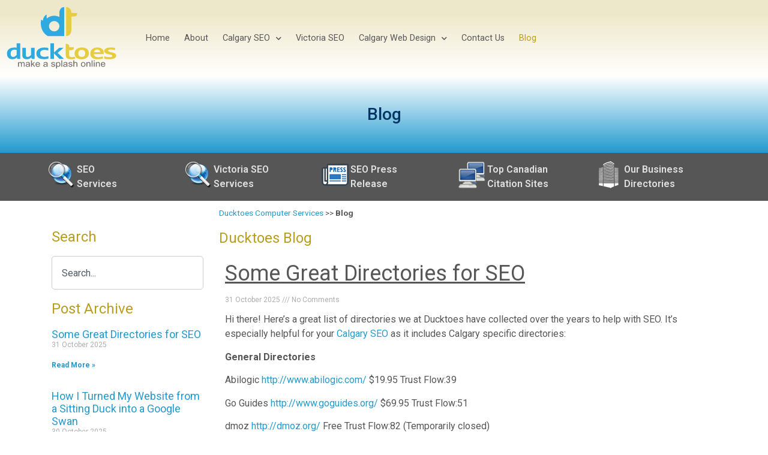

--- FILE ---
content_type: text/html; charset=UTF-8
request_url: https://www.ducktoes.com/blog/
body_size: 42542
content:
<!doctype html>
<html lang="en-CA">
<head>
	<meta charset="UTF-8">
	<meta name="viewport" content="width=device-width, initial-scale=1">
	<link rel="profile" href="https://gmpg.org/xfn/11">
	<meta name='robots' content='index, follow, max-image-preview:large, max-snippet:-1, max-video-preview:-1' />
	<style>img:is([sizes="auto" i], [sizes^="auto," i]) { contain-intrinsic-size: 3000px 1500px }</style>
	
	<!-- This site is optimized with the Yoast SEO Premium plugin v24.6 (Yoast SEO v24.6) - https://yoast.com/wordpress/plugins/seo/ -->
	<title>Blog - Ducktoes Computer Services</title>
	<meta name="description" content="Ducktoes Computer Service Blog. Read posts my your favorite computer and SEO experts" />
	<link rel="canonical" href="https://www.ducktoes.com/blog/" />
	<meta property="og:locale" content="en_US" />
	<meta property="og:type" content="article" />
	<meta property="og:title" content="Blog" />
	<meta property="og:description" content="Ducktoes Computer Service Blog. Read posts my your favorite computer and SEO experts" />
	<meta property="og:url" content="https://www.ducktoes.com/blog/" />
	<meta property="og:site_name" content="Ducktoes Computer Services" />
	<meta property="article:publisher" content="https://www.facebook.com/ducktoescomputers/" />
	<meta property="article:modified_time" content="2024-10-17T01:44:17+00:00" />
	<meta name="twitter:card" content="summary_large_image" />
	<script type="application/ld+json" class="yoast-schema-graph">{"@context":"https://schema.org","@graph":[{"@type":"WebPage","@id":"https://www.ducktoes.com/blog/","url":"https://www.ducktoes.com/blog/","name":"Blog - Ducktoes Computer Services","isPartOf":{"@id":"https://www.ducktoes.com/#website"},"datePublished":"2021-09-03T22:47:22+00:00","dateModified":"2024-10-17T01:44:17+00:00","description":"Ducktoes Computer Service Blog. Read posts my your favorite computer and SEO experts","breadcrumb":{"@id":"https://www.ducktoes.com/blog/#breadcrumb"},"inLanguage":"en-CA","potentialAction":[{"@type":"ReadAction","target":["https://www.ducktoes.com/blog/"]}]},{"@type":"BreadcrumbList","@id":"https://www.ducktoes.com/blog/#breadcrumb","itemListElement":[{"@type":"ListItem","position":1,"name":"Ducktoes Computer Services","item":"https://www.ducktoes.com/"},{"@type":"ListItem","position":2,"name":"Blog"}]},{"@type":"WebSite","@id":"https://www.ducktoes.com/#website","url":"https://www.ducktoes.com/","name":"Ducktoes Computer Services","description":"Computer Repair and SEO","publisher":{"@id":"https://www.ducktoes.com/#organization"},"potentialAction":[{"@type":"SearchAction","target":{"@type":"EntryPoint","urlTemplate":"https://www.ducktoes.com/?s={search_term_string}"},"query-input":{"@type":"PropertyValueSpecification","valueRequired":true,"valueName":"search_term_string"}}],"inLanguage":"en-CA"},{"@type":"Organization","@id":"https://www.ducktoes.com/#organization","name":"Ducktoes Computers and SEO","url":"https://www.ducktoes.com/","logo":{"@type":"ImageObject","inLanguage":"en-CA","@id":"https://www.ducktoes.com/#/schema/logo/image/","url":"https://www.ducktoes.com/wp-content/uploads/2021/09/ducktoes-logo-1.svg","contentUrl":"https://www.ducktoes.com/wp-content/uploads/2021/09/ducktoes-logo-1.svg","width":602,"height":350,"caption":"Ducktoes Computers and SEO"},"image":{"@id":"https://www.ducktoes.com/#/schema/logo/image/"},"sameAs":["https://www.facebook.com/ducktoescomputers/"]}]}</script>
	<!-- / Yoast SEO Premium plugin. -->


<link rel="alternate" type="application/rss+xml" title="Ducktoes Computer Services &raquo; Feed" href="https://www.ducktoes.com/feed/" />
<link rel="alternate" type="application/rss+xml" title="Ducktoes Computer Services &raquo; Comments Feed" href="https://www.ducktoes.com/comments/feed/" />
<script>
window._wpemojiSettings = {"baseUrl":"https:\/\/s.w.org\/images\/core\/emoji\/16.0.1\/72x72\/","ext":".png","svgUrl":"https:\/\/s.w.org\/images\/core\/emoji\/16.0.1\/svg\/","svgExt":".svg","source":{"concatemoji":"https:\/\/www.ducktoes.com\/wp-includes\/js\/wp-emoji-release.min.js?ver=6.8.3"}};
/*! This file is auto-generated */
!function(s,n){var o,i,e;function c(e){try{var t={supportTests:e,timestamp:(new Date).valueOf()};sessionStorage.setItem(o,JSON.stringify(t))}catch(e){}}function p(e,t,n){e.clearRect(0,0,e.canvas.width,e.canvas.height),e.fillText(t,0,0);var t=new Uint32Array(e.getImageData(0,0,e.canvas.width,e.canvas.height).data),a=(e.clearRect(0,0,e.canvas.width,e.canvas.height),e.fillText(n,0,0),new Uint32Array(e.getImageData(0,0,e.canvas.width,e.canvas.height).data));return t.every(function(e,t){return e===a[t]})}function u(e,t){e.clearRect(0,0,e.canvas.width,e.canvas.height),e.fillText(t,0,0);for(var n=e.getImageData(16,16,1,1),a=0;a<n.data.length;a++)if(0!==n.data[a])return!1;return!0}function f(e,t,n,a){switch(t){case"flag":return n(e,"\ud83c\udff3\ufe0f\u200d\u26a7\ufe0f","\ud83c\udff3\ufe0f\u200b\u26a7\ufe0f")?!1:!n(e,"\ud83c\udde8\ud83c\uddf6","\ud83c\udde8\u200b\ud83c\uddf6")&&!n(e,"\ud83c\udff4\udb40\udc67\udb40\udc62\udb40\udc65\udb40\udc6e\udb40\udc67\udb40\udc7f","\ud83c\udff4\u200b\udb40\udc67\u200b\udb40\udc62\u200b\udb40\udc65\u200b\udb40\udc6e\u200b\udb40\udc67\u200b\udb40\udc7f");case"emoji":return!a(e,"\ud83e\udedf")}return!1}function g(e,t,n,a){var r="undefined"!=typeof WorkerGlobalScope&&self instanceof WorkerGlobalScope?new OffscreenCanvas(300,150):s.createElement("canvas"),o=r.getContext("2d",{willReadFrequently:!0}),i=(o.textBaseline="top",o.font="600 32px Arial",{});return e.forEach(function(e){i[e]=t(o,e,n,a)}),i}function t(e){var t=s.createElement("script");t.src=e,t.defer=!0,s.head.appendChild(t)}"undefined"!=typeof Promise&&(o="wpEmojiSettingsSupports",i=["flag","emoji"],n.supports={everything:!0,everythingExceptFlag:!0},e=new Promise(function(e){s.addEventListener("DOMContentLoaded",e,{once:!0})}),new Promise(function(t){var n=function(){try{var e=JSON.parse(sessionStorage.getItem(o));if("object"==typeof e&&"number"==typeof e.timestamp&&(new Date).valueOf()<e.timestamp+604800&&"object"==typeof e.supportTests)return e.supportTests}catch(e){}return null}();if(!n){if("undefined"!=typeof Worker&&"undefined"!=typeof OffscreenCanvas&&"undefined"!=typeof URL&&URL.createObjectURL&&"undefined"!=typeof Blob)try{var e="postMessage("+g.toString()+"("+[JSON.stringify(i),f.toString(),p.toString(),u.toString()].join(",")+"));",a=new Blob([e],{type:"text/javascript"}),r=new Worker(URL.createObjectURL(a),{name:"wpTestEmojiSupports"});return void(r.onmessage=function(e){c(n=e.data),r.terminate(),t(n)})}catch(e){}c(n=g(i,f,p,u))}t(n)}).then(function(e){for(var t in e)n.supports[t]=e[t],n.supports.everything=n.supports.everything&&n.supports[t],"flag"!==t&&(n.supports.everythingExceptFlag=n.supports.everythingExceptFlag&&n.supports[t]);n.supports.everythingExceptFlag=n.supports.everythingExceptFlag&&!n.supports.flag,n.DOMReady=!1,n.readyCallback=function(){n.DOMReady=!0}}).then(function(){return e}).then(function(){var e;n.supports.everything||(n.readyCallback(),(e=n.source||{}).concatemoji?t(e.concatemoji):e.wpemoji&&e.twemoji&&(t(e.twemoji),t(e.wpemoji)))}))}((window,document),window._wpemojiSettings);
</script>
<style id='wp-emoji-styles-inline-css'>

	img.wp-smiley, img.emoji {
		display: inline !important;
		border: none !important;
		box-shadow: none !important;
		height: 1em !important;
		width: 1em !important;
		margin: 0 0.07em !important;
		vertical-align: -0.1em !important;
		background: none !important;
		padding: 0 !important;
	}
</style>
<style id='global-styles-inline-css'>
:root{--wp--preset--aspect-ratio--square: 1;--wp--preset--aspect-ratio--4-3: 4/3;--wp--preset--aspect-ratio--3-4: 3/4;--wp--preset--aspect-ratio--3-2: 3/2;--wp--preset--aspect-ratio--2-3: 2/3;--wp--preset--aspect-ratio--16-9: 16/9;--wp--preset--aspect-ratio--9-16: 9/16;--wp--preset--color--black: #000000;--wp--preset--color--cyan-bluish-gray: #abb8c3;--wp--preset--color--white: #ffffff;--wp--preset--color--pale-pink: #f78da7;--wp--preset--color--vivid-red: #cf2e2e;--wp--preset--color--luminous-vivid-orange: #ff6900;--wp--preset--color--luminous-vivid-amber: #fcb900;--wp--preset--color--light-green-cyan: #7bdcb5;--wp--preset--color--vivid-green-cyan: #00d084;--wp--preset--color--pale-cyan-blue: #8ed1fc;--wp--preset--color--vivid-cyan-blue: #0693e3;--wp--preset--color--vivid-purple: #9b51e0;--wp--preset--gradient--vivid-cyan-blue-to-vivid-purple: linear-gradient(135deg,rgba(6,147,227,1) 0%,rgb(155,81,224) 100%);--wp--preset--gradient--light-green-cyan-to-vivid-green-cyan: linear-gradient(135deg,rgb(122,220,180) 0%,rgb(0,208,130) 100%);--wp--preset--gradient--luminous-vivid-amber-to-luminous-vivid-orange: linear-gradient(135deg,rgba(252,185,0,1) 0%,rgba(255,105,0,1) 100%);--wp--preset--gradient--luminous-vivid-orange-to-vivid-red: linear-gradient(135deg,rgba(255,105,0,1) 0%,rgb(207,46,46) 100%);--wp--preset--gradient--very-light-gray-to-cyan-bluish-gray: linear-gradient(135deg,rgb(238,238,238) 0%,rgb(169,184,195) 100%);--wp--preset--gradient--cool-to-warm-spectrum: linear-gradient(135deg,rgb(74,234,220) 0%,rgb(151,120,209) 20%,rgb(207,42,186) 40%,rgb(238,44,130) 60%,rgb(251,105,98) 80%,rgb(254,248,76) 100%);--wp--preset--gradient--blush-light-purple: linear-gradient(135deg,rgb(255,206,236) 0%,rgb(152,150,240) 100%);--wp--preset--gradient--blush-bordeaux: linear-gradient(135deg,rgb(254,205,165) 0%,rgb(254,45,45) 50%,rgb(107,0,62) 100%);--wp--preset--gradient--luminous-dusk: linear-gradient(135deg,rgb(255,203,112) 0%,rgb(199,81,192) 50%,rgb(65,88,208) 100%);--wp--preset--gradient--pale-ocean: linear-gradient(135deg,rgb(255,245,203) 0%,rgb(182,227,212) 50%,rgb(51,167,181) 100%);--wp--preset--gradient--electric-grass: linear-gradient(135deg,rgb(202,248,128) 0%,rgb(113,206,126) 100%);--wp--preset--gradient--midnight: linear-gradient(135deg,rgb(2,3,129) 0%,rgb(40,116,252) 100%);--wp--preset--font-size--small: 13px;--wp--preset--font-size--medium: 20px;--wp--preset--font-size--large: 36px;--wp--preset--font-size--x-large: 42px;--wp--preset--spacing--20: 0.44rem;--wp--preset--spacing--30: 0.67rem;--wp--preset--spacing--40: 1rem;--wp--preset--spacing--50: 1.5rem;--wp--preset--spacing--60: 2.25rem;--wp--preset--spacing--70: 3.38rem;--wp--preset--spacing--80: 5.06rem;--wp--preset--shadow--natural: 6px 6px 9px rgba(0, 0, 0, 0.2);--wp--preset--shadow--deep: 12px 12px 50px rgba(0, 0, 0, 0.4);--wp--preset--shadow--sharp: 6px 6px 0px rgba(0, 0, 0, 0.2);--wp--preset--shadow--outlined: 6px 6px 0px -3px rgba(255, 255, 255, 1), 6px 6px rgba(0, 0, 0, 1);--wp--preset--shadow--crisp: 6px 6px 0px rgba(0, 0, 0, 1);}:root { --wp--style--global--content-size: 800px;--wp--style--global--wide-size: 1200px; }:where(body) { margin: 0; }.wp-site-blocks > .alignleft { float: left; margin-right: 2em; }.wp-site-blocks > .alignright { float: right; margin-left: 2em; }.wp-site-blocks > .aligncenter { justify-content: center; margin-left: auto; margin-right: auto; }:where(.wp-site-blocks) > * { margin-block-start: 24px; margin-block-end: 0; }:where(.wp-site-blocks) > :first-child { margin-block-start: 0; }:where(.wp-site-blocks) > :last-child { margin-block-end: 0; }:root { --wp--style--block-gap: 24px; }:root :where(.is-layout-flow) > :first-child{margin-block-start: 0;}:root :where(.is-layout-flow) > :last-child{margin-block-end: 0;}:root :where(.is-layout-flow) > *{margin-block-start: 24px;margin-block-end: 0;}:root :where(.is-layout-constrained) > :first-child{margin-block-start: 0;}:root :where(.is-layout-constrained) > :last-child{margin-block-end: 0;}:root :where(.is-layout-constrained) > *{margin-block-start: 24px;margin-block-end: 0;}:root :where(.is-layout-flex){gap: 24px;}:root :where(.is-layout-grid){gap: 24px;}.is-layout-flow > .alignleft{float: left;margin-inline-start: 0;margin-inline-end: 2em;}.is-layout-flow > .alignright{float: right;margin-inline-start: 2em;margin-inline-end: 0;}.is-layout-flow > .aligncenter{margin-left: auto !important;margin-right: auto !important;}.is-layout-constrained > .alignleft{float: left;margin-inline-start: 0;margin-inline-end: 2em;}.is-layout-constrained > .alignright{float: right;margin-inline-start: 2em;margin-inline-end: 0;}.is-layout-constrained > .aligncenter{margin-left: auto !important;margin-right: auto !important;}.is-layout-constrained > :where(:not(.alignleft):not(.alignright):not(.alignfull)){max-width: var(--wp--style--global--content-size);margin-left: auto !important;margin-right: auto !important;}.is-layout-constrained > .alignwide{max-width: var(--wp--style--global--wide-size);}body .is-layout-flex{display: flex;}.is-layout-flex{flex-wrap: wrap;align-items: center;}.is-layout-flex > :is(*, div){margin: 0;}body .is-layout-grid{display: grid;}.is-layout-grid > :is(*, div){margin: 0;}body{padding-top: 0px;padding-right: 0px;padding-bottom: 0px;padding-left: 0px;}a:where(:not(.wp-element-button)){text-decoration: underline;}:root :where(.wp-element-button, .wp-block-button__link){background-color: #32373c;border-width: 0;color: #fff;font-family: inherit;font-size: inherit;line-height: inherit;padding: calc(0.667em + 2px) calc(1.333em + 2px);text-decoration: none;}.has-black-color{color: var(--wp--preset--color--black) !important;}.has-cyan-bluish-gray-color{color: var(--wp--preset--color--cyan-bluish-gray) !important;}.has-white-color{color: var(--wp--preset--color--white) !important;}.has-pale-pink-color{color: var(--wp--preset--color--pale-pink) !important;}.has-vivid-red-color{color: var(--wp--preset--color--vivid-red) !important;}.has-luminous-vivid-orange-color{color: var(--wp--preset--color--luminous-vivid-orange) !important;}.has-luminous-vivid-amber-color{color: var(--wp--preset--color--luminous-vivid-amber) !important;}.has-light-green-cyan-color{color: var(--wp--preset--color--light-green-cyan) !important;}.has-vivid-green-cyan-color{color: var(--wp--preset--color--vivid-green-cyan) !important;}.has-pale-cyan-blue-color{color: var(--wp--preset--color--pale-cyan-blue) !important;}.has-vivid-cyan-blue-color{color: var(--wp--preset--color--vivid-cyan-blue) !important;}.has-vivid-purple-color{color: var(--wp--preset--color--vivid-purple) !important;}.has-black-background-color{background-color: var(--wp--preset--color--black) !important;}.has-cyan-bluish-gray-background-color{background-color: var(--wp--preset--color--cyan-bluish-gray) !important;}.has-white-background-color{background-color: var(--wp--preset--color--white) !important;}.has-pale-pink-background-color{background-color: var(--wp--preset--color--pale-pink) !important;}.has-vivid-red-background-color{background-color: var(--wp--preset--color--vivid-red) !important;}.has-luminous-vivid-orange-background-color{background-color: var(--wp--preset--color--luminous-vivid-orange) !important;}.has-luminous-vivid-amber-background-color{background-color: var(--wp--preset--color--luminous-vivid-amber) !important;}.has-light-green-cyan-background-color{background-color: var(--wp--preset--color--light-green-cyan) !important;}.has-vivid-green-cyan-background-color{background-color: var(--wp--preset--color--vivid-green-cyan) !important;}.has-pale-cyan-blue-background-color{background-color: var(--wp--preset--color--pale-cyan-blue) !important;}.has-vivid-cyan-blue-background-color{background-color: var(--wp--preset--color--vivid-cyan-blue) !important;}.has-vivid-purple-background-color{background-color: var(--wp--preset--color--vivid-purple) !important;}.has-black-border-color{border-color: var(--wp--preset--color--black) !important;}.has-cyan-bluish-gray-border-color{border-color: var(--wp--preset--color--cyan-bluish-gray) !important;}.has-white-border-color{border-color: var(--wp--preset--color--white) !important;}.has-pale-pink-border-color{border-color: var(--wp--preset--color--pale-pink) !important;}.has-vivid-red-border-color{border-color: var(--wp--preset--color--vivid-red) !important;}.has-luminous-vivid-orange-border-color{border-color: var(--wp--preset--color--luminous-vivid-orange) !important;}.has-luminous-vivid-amber-border-color{border-color: var(--wp--preset--color--luminous-vivid-amber) !important;}.has-light-green-cyan-border-color{border-color: var(--wp--preset--color--light-green-cyan) !important;}.has-vivid-green-cyan-border-color{border-color: var(--wp--preset--color--vivid-green-cyan) !important;}.has-pale-cyan-blue-border-color{border-color: var(--wp--preset--color--pale-cyan-blue) !important;}.has-vivid-cyan-blue-border-color{border-color: var(--wp--preset--color--vivid-cyan-blue) !important;}.has-vivid-purple-border-color{border-color: var(--wp--preset--color--vivid-purple) !important;}.has-vivid-cyan-blue-to-vivid-purple-gradient-background{background: var(--wp--preset--gradient--vivid-cyan-blue-to-vivid-purple) !important;}.has-light-green-cyan-to-vivid-green-cyan-gradient-background{background: var(--wp--preset--gradient--light-green-cyan-to-vivid-green-cyan) !important;}.has-luminous-vivid-amber-to-luminous-vivid-orange-gradient-background{background: var(--wp--preset--gradient--luminous-vivid-amber-to-luminous-vivid-orange) !important;}.has-luminous-vivid-orange-to-vivid-red-gradient-background{background: var(--wp--preset--gradient--luminous-vivid-orange-to-vivid-red) !important;}.has-very-light-gray-to-cyan-bluish-gray-gradient-background{background: var(--wp--preset--gradient--very-light-gray-to-cyan-bluish-gray) !important;}.has-cool-to-warm-spectrum-gradient-background{background: var(--wp--preset--gradient--cool-to-warm-spectrum) !important;}.has-blush-light-purple-gradient-background{background: var(--wp--preset--gradient--blush-light-purple) !important;}.has-blush-bordeaux-gradient-background{background: var(--wp--preset--gradient--blush-bordeaux) !important;}.has-luminous-dusk-gradient-background{background: var(--wp--preset--gradient--luminous-dusk) !important;}.has-pale-ocean-gradient-background{background: var(--wp--preset--gradient--pale-ocean) !important;}.has-electric-grass-gradient-background{background: var(--wp--preset--gradient--electric-grass) !important;}.has-midnight-gradient-background{background: var(--wp--preset--gradient--midnight) !important;}.has-small-font-size{font-size: var(--wp--preset--font-size--small) !important;}.has-medium-font-size{font-size: var(--wp--preset--font-size--medium) !important;}.has-large-font-size{font-size: var(--wp--preset--font-size--large) !important;}.has-x-large-font-size{font-size: var(--wp--preset--font-size--x-large) !important;}
:root :where(.wp-block-pullquote){font-size: 1.5em;line-height: 1.6;}
</style>
<link rel='stylesheet' id='webui-popover-css' href='https://www.ducktoes.com/wp-content/plugins/lifterlms/assets/vendor/webui-popover/jquery.webui-popover.min.css?ver=1.2.15' media='all' />
<link rel='stylesheet' id='lifterlms-styles-css' href='https://www.ducktoes.com/wp-content/plugins/lifterlms/assets/css/lifterlms.min.css?ver=8.0.1' media='all' />
<link rel='stylesheet' id='wpcw-frontend-css' href='https://www.ducktoes.com/wp-content/plugins/wp-courseware/assets/css/frontend.css?id=bd62a8f26ba034a1bafb&#038;ver=4.16.0' media='all' />
<link rel='stylesheet' id='wpcw-course-note-css' href='https://www.ducktoes.com/wp-content/plugins/wp-courseware/assets/css/coursenote.css?id=b2b610afda7c56ebf10c&#038;ver=4.16.0' media='all' />
<link rel='stylesheet' id='hello-elementor-css' href='https://www.ducktoes.com/wp-content/themes/hello-elementor/style.min.css?ver=3.3.0' media='all' />
<link rel='stylesheet' id='hello-elementor-theme-style-css' href='https://www.ducktoes.com/wp-content/themes/hello-elementor/theme.min.css?ver=3.3.0' media='all' />
<link rel='stylesheet' id='hello-elementor-header-footer-css' href='https://www.ducktoes.com/wp-content/themes/hello-elementor/header-footer.min.css?ver=3.3.0' media='all' />
<link rel='stylesheet' id='elementor-frontend-css' href='https://www.ducktoes.com/wp-content/uploads/elementor/css/custom-frontend.min.css?ver=1741455063' media='all' />
<style id='elementor-frontend-inline-css'>
.elementor-kit-5{--e-global-color-primary:#219ACF;--e-global-color-secondary:#B99D1E;--e-global-color-text:#565656;--e-global-color-accent:#B40000;--e-global-color-2903434:#E4E199;--e-global-typography-primary-font-family:"Roboto";--e-global-typography-primary-font-weight:600;--e-global-typography-secondary-font-family:"Roboto Slab";--e-global-typography-secondary-font-weight:400;--e-global-typography-text-font-family:"Roboto";--e-global-typography-text-font-weight:400;--e-global-typography-accent-font-family:"Roboto";--e-global-typography-accent-font-weight:500;color:var( --e-global-color-text );font-family:"Roboto", Sans-serif;font-weight:400;}.elementor-kit-5 button,.elementor-kit-5 input[type="button"],.elementor-kit-5 input[type="submit"],.elementor-kit-5 .elementor-button{background-color:var( --e-global-color-accent );font-family:var( --e-global-typography-primary-font-family ), Sans-serif;font-weight:var( --e-global-typography-primary-font-weight );color:#FFFFFF;border-style:solid;border-width:2px 2px 2px 2px;border-color:var( --e-global-color-accent );border-radius:99px 99px 99px 99px;}.elementor-kit-5 button:hover,.elementor-kit-5 button:focus,.elementor-kit-5 input[type="button"]:hover,.elementor-kit-5 input[type="button"]:focus,.elementor-kit-5 input[type="submit"]:hover,.elementor-kit-5 input[type="submit"]:focus,.elementor-kit-5 .elementor-button:hover,.elementor-kit-5 .elementor-button:focus{background-color:#FFFFFF00;color:var( --e-global-color-accent );border-style:solid;border-color:#B40000;}.elementor-kit-5 e-page-transition{background-color:#FFBC7D;}.elementor-kit-5 a{color:var( --e-global-color-primary );}.elementor-kit-5 a:hover{color:#00AAF4DE;text-decoration:none;}.elementor-kit-5 h1{color:var( --e-global-color-text );font-size:28px;}.elementor-kit-5 h2{color:var( --e-global-color-secondary );font-size:24px;font-weight:400;}.elementor-kit-5 h3{color:var( --e-global-color-accent );font-size:18px;font-weight:400;}.elementor-kit-5 h4{color:var( --e-global-color-text );font-size:20px;}.elementor-section.elementor-section-boxed > .elementor-container{max-width:1140px;}.e-con{--container-max-width:1140px;}.elementor-widget:not(:last-child){margin-block-end:20px;}.elementor-element{--widgets-spacing:20px 20px;--widgets-spacing-row:20px;--widgets-spacing-column:20px;}{}h1.entry-title{display:var(--page-title-display);}.site-header .site-branding{flex-direction:column;align-items:stretch;}.site-header{padding-inline-end:0px;padding-inline-start:0px;}.site-footer .site-branding{flex-direction:column;align-items:stretch;}@media(max-width:1024px){.elementor-section.elementor-section-boxed > .elementor-container{max-width:1024px;}.e-con{--container-max-width:1024px;}}@media(max-width:767px){.elementor-section.elementor-section-boxed > .elementor-container{max-width:767px;}.e-con{--container-max-width:767px;}}/* Start custom CSS */ul, ol, li {
    margin-bottom: 1em;
}


a.button {
    color:#444;
    border-radius:3px;
    text-align:center;
    border:1px solid #444;
    padding:10px 40px;
    box-shadow:0 3px 5px #444;
    font-size:18px;
    font-weight:700;
    margin-top:25px;
    display:inline-block;
    background:#fff;
    background:-moz-linear-gradient(top,rgba(255,255,255,1) 0%,rgba(229,229,229,1) 100%);
    background:-webkit-linear-gradient(top,rgba(255,255,255,1) 0%,rgba(229,229,229,1) 100%);
    background:linear-gradient(to bottom,rgba(255,255,255,1) 0%,rgba(229,229,229,1) 100%);
    -webkit-transition:all .1s ease-in-out;
    -moz-transition:all .1s ease-in-out;
    -ms-transition:all .1s ease-in-out;
    -o-transition:all .1s ease-in-out;
    transition:all .1s ease-in-out;
    cursor:pointer
}/* End custom CSS */
.elementor-36 .elementor-element.elementor-element-eda7ee5{margin-top:1em;margin-bottom:0em;}.elementor-36 .elementor-element.elementor-element-4aceb26 .elementor-posts-container article{margin-bottom:35px;}.elementor-36 .elementor-element.elementor-element-4aceb26 .elementor-posts-container .elementor-post__thumbnail{padding-bottom:calc( 0.66 * 100% );}.elementor-36 .elementor-element.elementor-element-4aceb26:after{content:"0.66";position:absolute;color:transparent;}.elementor-36 .elementor-element.elementor-element-4aceb26 .elementor-post__thumbnail__link{width:100%;}.elementor-36 .elementor-element.elementor-element-4aceb26 .elementor-post__meta-data span + span:before{content:"///";}.elementor-36 .elementor-element.elementor-element-4aceb26 .elementor-posts--skin-full_content a.elementor-post__thumbnail__link{margin-bottom:20px;}.elementor-36 .elementor-element.elementor-element-4aceb26 .elementor-posts--skin-archive_full_content a.elementor-post__thumbnail__link{margin-bottom:20px;}.elementor-36 .elementor-element.elementor-element-4aceb26 .elementor-post__title, .elementor-36 .elementor-element.elementor-element-4aceb26 .elementor-post__title a{color:#575757;font-size:1.5em;text-decoration:underline;}.elementor-36 .elementor-element.elementor-element-4aceb26 .elementor-post__title{margin-bottom:15px;}@media(max-width:767px){.elementor-36 .elementor-element.elementor-element-4aceb26 .elementor-posts-container .elementor-post__thumbnail{padding-bottom:calc( 0.5 * 100% );}.elementor-36 .elementor-element.elementor-element-4aceb26:after{content:"0.5";position:absolute;color:transparent;}.elementor-36 .elementor-element.elementor-element-4aceb26 .elementor-post__thumbnail__link{width:100%;}}
.elementor-14 .elementor-element.elementor-element-ff678d7 > .elementor-container > .elementor-column > .elementor-widget-wrap{align-content:center;align-items:center;}.elementor-14 .elementor-element.elementor-element-ff678d7:not(.elementor-motion-effects-element-type-background), .elementor-14 .elementor-element.elementor-element-ff678d7 > .elementor-motion-effects-container > .elementor-motion-effects-layer{background-color:transparent;background-image:linear-gradient(180deg, #B99D1E3B 20%, #FFFFFF 100%);}.elementor-14 .elementor-element.elementor-element-ff678d7 > .elementor-container{max-width:1500px;}.elementor-14 .elementor-element.elementor-element-ff678d7{transition:background 0.3s, border 0.3s, border-radius 0.3s, box-shadow 0.3s;}.elementor-14 .elementor-element.elementor-element-ff678d7 > .elementor-background-overlay{transition:background 0.3s, border-radius 0.3s, opacity 0.3s;}.elementor-14 .elementor-element.elementor-element-17e0528.elementor-column > .elementor-widget-wrap{justify-content:flex-end;}.elementor-14 .elementor-element.elementor-element-17e0528 > .elementor-widget-wrap > .elementor-widget:not(.elementor-widget__width-auto):not(.elementor-widget__width-initial):not(:last-child):not(.elementor-absolute){margin-bottom:0px;}.elementor-14 .elementor-element.elementor-element-92bc707{text-align:right;}.elementor-14 .elementor-element.elementor-element-92bc707 img{width:100%;}.elementor-14 .elementor-element.elementor-element-398a3ae > .elementor-widget-container{margin:0em 1em 0em 1em;padding:0px 0px 0px 0px;}.elementor-14 .elementor-element.elementor-element-398a3ae .elementor-menu-toggle{margin-left:auto;}.elementor-14 .elementor-element.elementor-element-398a3ae .elementor-nav-menu .elementor-item{font-family:"Roboto", Sans-serif;font-size:1em;font-weight:400;word-spacing:0px;}.elementor-14 .elementor-element.elementor-element-398a3ae .elementor-nav-menu--main .elementor-item{color:var( --e-global-color-text );fill:var( --e-global-color-text );padding-left:16px;padding-right:16px;}.elementor-14 .elementor-element.elementor-element-398a3ae .elementor-nav-menu--main .elementor-item:hover,
					.elementor-14 .elementor-element.elementor-element-398a3ae .elementor-nav-menu--main .elementor-item.elementor-item-active,
					.elementor-14 .elementor-element.elementor-element-398a3ae .elementor-nav-menu--main .elementor-item.highlighted,
					.elementor-14 .elementor-element.elementor-element-398a3ae .elementor-nav-menu--main .elementor-item:focus{color:var( --e-global-color-accent );fill:var( --e-global-color-accent );}.elementor-14 .elementor-element.elementor-element-398a3ae .elementor-nav-menu--main .elementor-item.elementor-item-active{color:var( --e-global-color-secondary );}.elementor-14 .elementor-element.elementor-element-398a3ae{--e-nav-menu-horizontal-menu-item-margin:calc( 0px / 2 );}.elementor-14 .elementor-element.elementor-element-398a3ae .elementor-nav-menu--main:not(.elementor-nav-menu--layout-horizontal) .elementor-nav-menu > li:not(:last-child){margin-bottom:0px;}.elementor-14 .elementor-element.elementor-element-398a3ae .elementor-nav-menu--dropdown a, .elementor-14 .elementor-element.elementor-element-398a3ae .elementor-menu-toggle{color:var( --e-global-color-text );}.elementor-14 .elementor-element.elementor-element-398a3ae .elementor-nav-menu--dropdown{background-color:#FAF8EF;border-style:solid;border-width:0px 1px 1px 1px;border-color:#B99D1E26;border-radius:0px 0px 3px 3px;}.elementor-14 .elementor-element.elementor-element-398a3ae .elementor-nav-menu--dropdown a:hover,
					.elementor-14 .elementor-element.elementor-element-398a3ae .elementor-nav-menu--dropdown a.elementor-item-active,
					.elementor-14 .elementor-element.elementor-element-398a3ae .elementor-nav-menu--dropdown a.highlighted,
					.elementor-14 .elementor-element.elementor-element-398a3ae .elementor-menu-toggle:hover{color:var( --e-global-color-accent );}.elementor-14 .elementor-element.elementor-element-398a3ae .elementor-nav-menu--dropdown a:hover,
					.elementor-14 .elementor-element.elementor-element-398a3ae .elementor-nav-menu--dropdown a.elementor-item-active,
					.elementor-14 .elementor-element.elementor-element-398a3ae .elementor-nav-menu--dropdown a.highlighted{background-color:#FFFFFF;}.elementor-14 .elementor-element.elementor-element-398a3ae .elementor-nav-menu--dropdown a.elementor-item-active{color:var( --e-global-color-secondary );background-color:#FDFDFCF2;}.elementor-14 .elementor-element.elementor-element-398a3ae .elementor-nav-menu--dropdown li:first-child a{border-top-left-radius:0px;border-top-right-radius:0px;}.elementor-14 .elementor-element.elementor-element-398a3ae .elementor-nav-menu--dropdown li:last-child a{border-bottom-right-radius:3px;border-bottom-left-radius:3px;}.elementor-14 .elementor-element.elementor-element-398a3ae .elementor-nav-menu--dropdown li:not(:last-child){border-style:dotted;border-color:#B99D1E24;border-bottom-width:1px;}.elementor-theme-builder-content-area{height:400px;}.elementor-location-header:before, .elementor-location-footer:before{content:"";display:table;clear:both;}@media(min-width:768px){.elementor-14 .elementor-element.elementor-element-17e0528{width:16%;}.elementor-14 .elementor-element.elementor-element-c475830{width:84%;}}@media(max-width:1200px) and (min-width:768px){.elementor-14 .elementor-element.elementor-element-17e0528{width:15%;}.elementor-14 .elementor-element.elementor-element-c475830{width:85%;}}@media(max-width:1366px){.elementor-14 .elementor-element.elementor-element-398a3ae .elementor-nav-menu .elementor-item{font-size:0.9em;}.elementor-14 .elementor-element.elementor-element-398a3ae .elementor-nav-menu--main .elementor-item{padding-left:12px;padding-right:12px;}}@media(max-width:1200px){.elementor-14 .elementor-element.elementor-element-398a3ae .elementor-nav-menu .elementor-item{font-size:0.75em;}.elementor-14 .elementor-element.elementor-element-398a3ae .elementor-nav-menu--main .elementor-item{padding-left:10px;padding-right:10px;}}@media(max-width:1024px){.elementor-14 .elementor-element.elementor-element-398a3ae .elementor-nav-menu .elementor-item{font-size:1em;}.elementor-14 .elementor-element.elementor-element-398a3ae .elementor-nav-menu--main .elementor-item{padding-left:8px;padding-right:8px;}.elementor-14 .elementor-element.elementor-element-398a3ae .elementor-nav-menu--dropdown a{padding-left:50px;padding-right:50px;}.elementor-14 .elementor-element.elementor-element-398a3ae .elementor-nav-menu--main > .elementor-nav-menu > li > .elementor-nav-menu--dropdown, .elementor-14 .elementor-element.elementor-element-398a3ae .elementor-nav-menu__container.elementor-nav-menu--dropdown{margin-top:20px !important;}}@media(max-width:880px){.elementor-14 .elementor-element.elementor-element-398a3ae .elementor-nav-menu--main .elementor-item{padding-left:8px;padding-right:8px;}}@media(max-width:767px){.elementor-14 .elementor-element.elementor-element-17e0528{width:50%;}.elementor-14 .elementor-element.elementor-element-17e0528.elementor-column > .elementor-widget-wrap{justify-content:flex-start;}.elementor-14 .elementor-element.elementor-element-92bc707{text-align:left;}.elementor-14 .elementor-element.elementor-element-92bc707 img{max-width:150px;}.elementor-14 .elementor-element.elementor-element-c475830{width:50%;}.elementor-14 .elementor-element.elementor-element-c475830.elementor-column > .elementor-widget-wrap{justify-content:flex-end;}.elementor-14 .elementor-element.elementor-element-398a3ae{width:initial;max-width:initial;}.elementor-14 .elementor-element.elementor-element-398a3ae > .elementor-widget-container{margin:0px 0px 0px 0px;}.elementor-14 .elementor-element.elementor-element-398a3ae .elementor-nav-menu .elementor-item{font-size:1em;}.elementor-14 .elementor-element.elementor-element-398a3ae .elementor-nav-menu--dropdown a{padding-left:50px;padding-right:50px;}.elementor-14 .elementor-element.elementor-element-398a3ae .elementor-nav-menu--main > .elementor-nav-menu > li > .elementor-nav-menu--dropdown, .elementor-14 .elementor-element.elementor-element-398a3ae .elementor-nav-menu__container.elementor-nav-menu--dropdown{margin-top:33px !important;}}
.elementor-254 .elementor-element.elementor-element-d73d0d1:not(.elementor-motion-effects-element-type-background), .elementor-254 .elementor-element.elementor-element-d73d0d1 > .elementor-motion-effects-container > .elementor-motion-effects-layer{background-color:transparent;background-image:radial-gradient(at top center, #4A4A4A 0%, #232323 68%);}.elementor-254 .elementor-element.elementor-element-d73d0d1{transition:background 0.3s, border 0.3s, border-radius 0.3s, box-shadow 0.3s;padding:1.5em 0em 0em 0em;}.elementor-254 .elementor-element.elementor-element-d73d0d1 > .elementor-background-overlay{transition:background 0.3s, border-radius 0.3s, opacity 0.3s;}.elementor-254 .elementor-element.elementor-element-4c09b88 .swiper-pagination-bullet-active, .elementor-254 .elementor-element.elementor-element-4c09b88 .swiper-pagination-progressbar-fill{background-color:#FFFFFF;}.elementor-254 .elementor-element.elementor-element-4c09b88 .swiper-pagination-fraction{color:#FFFFFF;}.elementor-254 .elementor-element.elementor-element-4c09b88 .elementor-swiper-button{font-size:20px;}.elementor-254 .elementor-element.elementor-element-4c09b88 .elementor-testimonial__text{color:#CFCFCF;font-family:"Roboto", Sans-serif;font-size:18px;font-weight:400;}.elementor-254 .elementor-element.elementor-element-4c09b88 .elementor-testimonial__name{color:#FFFFFF;}.elementor-254 .elementor-element.elementor-element-4c09b88 .elementor-testimonial__title{color:#FFFFFF;font-family:"Roboto", Sans-serif;font-weight:600;}.elementor-254 .elementor-element.elementor-element-63d17f8{color:#FFFFFF;}.elementor-254 .elementor-element.elementor-element-9c08a5d{color:#FFFFFF;}.elementor-254 .elementor-element.elementor-element-57f9fae{color:#FFFFFF;}.elementor-254 .elementor-element.elementor-element-970257e:not(.elementor-motion-effects-element-type-background), .elementor-254 .elementor-element.elementor-element-970257e > .elementor-motion-effects-container > .elementor-motion-effects-layer{background-color:#232323;}.elementor-254 .elementor-element.elementor-element-970257e{transition:background 0.3s, border 0.3s, border-radius 0.3s, box-shadow 0.3s;padding:0em 0em 1.5em 0em;}.elementor-254 .elementor-element.elementor-element-970257e > .elementor-background-overlay{transition:background 0.3s, border-radius 0.3s, opacity 0.3s;}.elementor-bc-flex-widget .elementor-254 .elementor-element.elementor-element-71326a9.elementor-column .elementor-widget-wrap{align-items:center;}.elementor-254 .elementor-element.elementor-element-71326a9.elementor-column.elementor-element[data-element_type="column"] > .elementor-widget-wrap.elementor-element-populated{align-content:center;align-items:center;}.elementor-254 .elementor-element.elementor-element-71326a9.elementor-column > .elementor-widget-wrap{justify-content:space-between;}.elementor-254 .elementor-element.elementor-element-71326a9 > .elementor-widget-wrap > .elementor-widget:not(.elementor-widget__width-auto):not(.elementor-widget__width-initial):not(:last-child):not(.elementor-absolute){margin-bottom:0px;}.elementor-254 .elementor-element.elementor-element-ea93195{--divider-border-style:solid;--divider-color:#CFCFCF;--divider-border-width:1px;}.elementor-254 .elementor-element.elementor-element-ea93195 .elementor-divider-separator{width:100%;margin:0 auto;margin-center:0;}.elementor-254 .elementor-element.elementor-element-ea93195 .elementor-divider{text-align:center;padding-block-start:15px;padding-block-end:15px;}.elementor-254 .elementor-element.elementor-element-60ad9ba{width:auto;max-width:auto;color:#CECECE;font-family:"Roboto", Sans-serif;font-size:14px;font-weight:400;}.elementor-254 .elementor-element.elementor-element-fc9465b{--grid-template-columns:repeat(0, auto);width:auto;max-width:auto;--icon-size:20px;--grid-column-gap:10px;--grid-row-gap:0px;}.elementor-254 .elementor-element.elementor-element-fc9465b .elementor-widget-container{text-align:right;}.elementor-theme-builder-content-area{height:400px;}.elementor-location-header:before, .elementor-location-footer:before{content:"";display:table;clear:both;}/* Start custom CSS for section, class: .elementor-element-d73d0d1 */.white-links a {
    color:#fff;
}

.white-links a:hover{
    color:#fff;
    text-decoration: underline;
}

.white-links h4 {
    color: #fff;
}/* End custom CSS */
/* Start custom CSS for section, class: .elementor-element-970257e */.white-links a {
    color:#fff;
}/* End custom CSS */
.elementor-6943 .elementor-element.elementor-element-51b3224e:not(.elementor-motion-effects-element-type-background), .elementor-6943 .elementor-element.elementor-element-51b3224e > .elementor-motion-effects-container > .elementor-motion-effects-layer{background-color:transparent;background-image:linear-gradient(180deg, #FFFFFF 0%, var( --e-global-color-primary ) 100%);}.elementor-6943 .elementor-element.elementor-element-51b3224e{transition:background 0.3s, border 0.3s, border-radius 0.3s, box-shadow 0.3s;margin-top:0em;margin-bottom:0em;}.elementor-6943 .elementor-element.elementor-element-51b3224e > .elementor-background-overlay{transition:background 0.3s, border-radius 0.3s, opacity 0.3s;}.elementor-6943 .elementor-element.elementor-element-14c9edfa > .elementor-widget-container{padding:50px 0px 50px 0px;}.elementor-6943 .elementor-element.elementor-element-14c9edfa{text-align:center;}.elementor-6943 .elementor-element.elementor-element-14c9edfa .elementor-heading-title{font-family:"Roboto", Sans-serif;font-weight:500;color:#003366;}.elementor-6943 .elementor-element.elementor-element-225d2fc6:not(.elementor-motion-effects-element-type-background), .elementor-6943 .elementor-element.elementor-element-225d2fc6 > .elementor-motion-effects-container > .elementor-motion-effects-layer{background-color:var( --e-global-color-text );}.elementor-6943 .elementor-element.elementor-element-225d2fc6{transition:background 0.3s, border 0.3s, border-radius 0.3s, box-shadow 0.3s;margin-top:0em;margin-bottom:0em;padding:0.25em 0em 0.25em 0em;}.elementor-6943 .elementor-element.elementor-element-225d2fc6 > .elementor-background-overlay{transition:background 0.3s, border-radius 0.3s, opacity 0.3s;}.elementor-6943 .elementor-element.elementor-element-657871e8 .elementor-image-box-wrapper .elementor-image-box-img{width:30%;}.elementor-6943 .elementor-element.elementor-element-657871e8 .elementor-image-box-img img{transition-duration:0.3s;}.elementor-6943 .elementor-element.elementor-element-657871e8 .elementor-image-box-title{color:#E0E0E0;font-weight:600;}.elementor-6943 .elementor-element.elementor-element-f9069ee .elementor-image-box-wrapper .elementor-image-box-img{width:30%;}.elementor-6943 .elementor-element.elementor-element-f9069ee .elementor-image-box-img img{transition-duration:0.3s;}.elementor-6943 .elementor-element.elementor-element-f9069ee .elementor-image-box-title{color:#E0E0E0;font-weight:600;}.elementor-6943 .elementor-element.elementor-element-391b0b8d .elementor-image-box-wrapper .elementor-image-box-img{width:30%;}.elementor-6943 .elementor-element.elementor-element-391b0b8d .elementor-image-box-img img{transition-duration:0.3s;}.elementor-6943 .elementor-element.elementor-element-391b0b8d .elementor-image-box-title{color:#E0E0E0;font-weight:600;}.elementor-6943 .elementor-element.elementor-element-30dcc88e .elementor-image-box-wrapper .elementor-image-box-img{width:30%;}.elementor-6943 .elementor-element.elementor-element-30dcc88e .elementor-image-box-img img{transition-duration:0.3s;}.elementor-6943 .elementor-element.elementor-element-30dcc88e .elementor-image-box-title{color:#E0E0E0;font-weight:600;}.elementor-6943 .elementor-element.elementor-element-4accc4c0 .elementor-image-box-wrapper .elementor-image-box-img{width:30%;}.elementor-6943 .elementor-element.elementor-element-4accc4c0 .elementor-image-box-img img{transition-duration:0.3s;}.elementor-6943 .elementor-element.elementor-element-4accc4c0 .elementor-image-box-title{color:#E0E0E0;font-weight:600;}.elementor-6943 .elementor-element.elementor-element-4e58000d:not(.elementor-motion-effects-element-type-background), .elementor-6943 .elementor-element.elementor-element-4e58000d > .elementor-motion-effects-container > .elementor-motion-effects-layer{background-color:var( --e-global-color-text );}.elementor-6943 .elementor-element.elementor-element-4e58000d{transition:background 0.3s, border 0.3s, border-radius 0.3s, box-shadow 0.3s;margin-top:0em;margin-bottom:0em;padding:0.25em 0em 0.25em 0em;}.elementor-6943 .elementor-element.elementor-element-4e58000d > .elementor-background-overlay{transition:background 0.3s, border-radius 0.3s, opacity 0.3s;}.elementor-6943 .elementor-element.elementor-element-76e73668 .elementor-image-box-wrapper .elementor-image-box-img{width:100%;}.elementor-6943 .elementor-element.elementor-element-76e73668 .elementor-image-box-img img{transition-duration:0.3s;}.elementor-6943 .elementor-element.elementor-element-76e73668 .elementor-image-box-title{color:#E0E0E0;font-family:var( --e-global-typography-primary-font-family ), Sans-serif;font-weight:var( --e-global-typography-primary-font-weight );}.elementor-6943 .elementor-element.elementor-element-7245f343 .elementor-image-box-wrapper .elementor-image-box-img{width:100%;}.elementor-6943 .elementor-element.elementor-element-7245f343 .elementor-image-box-img img{transition-duration:0.3s;}.elementor-6943 .elementor-element.elementor-element-7245f343 .elementor-image-box-title{color:#E0E0E0;font-weight:600;}.elementor-6943 .elementor-element.elementor-element-3dafff2b .elementor-image-box-wrapper .elementor-image-box-img{width:100%;}.elementor-6943 .elementor-element.elementor-element-3dafff2b .elementor-image-box-img img{transition-duration:0.3s;}.elementor-6943 .elementor-element.elementor-element-3dafff2b .elementor-image-box-title{color:#E0E0E0;font-family:var( --e-global-typography-primary-font-family ), Sans-serif;font-weight:var( --e-global-typography-primary-font-weight );}.elementor-6943 .elementor-element.elementor-element-70281be3 .elementor-image-box-wrapper .elementor-image-box-img{width:100%;}.elementor-6943 .elementor-element.elementor-element-70281be3 .elementor-image-box-img img{transition-duration:0.3s;}.elementor-6943 .elementor-element.elementor-element-70281be3 .elementor-image-box-title{color:#E0E0E0;font-family:var( --e-global-typography-primary-font-family ), Sans-serif;font-weight:var( --e-global-typography-primary-font-weight );}.elementor-6943 .elementor-element.elementor-element-a93a03f .elementor-image-box-wrapper .elementor-image-box-img{width:100%;}.elementor-6943 .elementor-element.elementor-element-a93a03f .elementor-image-box-img img{transition-duration:0.3s;}.elementor-6943 .elementor-element.elementor-element-a93a03f .elementor-image-box-title{color:#E0E0E0;font-family:var( --e-global-typography-primary-font-family ), Sans-serif;font-weight:var( --e-global-typography-primary-font-weight );}.elementor-6943 .elementor-element.elementor-element-50cdb427 > .elementor-element-populated{padding:3em 1em 1em 1em;}.elementor-6943 .elementor-element.elementor-element-62e610a .e-search-input{border-radius:5px 5px 5px 5px;}.elementor-6943 .elementor-element.elementor-element-bf3aa41{--grid-row-gap:30px;--grid-column-gap:30px;}.elementor-6943 .elementor-element.elementor-element-bf3aa41 .elementor-post__meta-data span + span:before{content:"///";}.elementor-6943 .elementor-element.elementor-element-bf3aa41 .elementor-post__title, .elementor-6943 .elementor-element.elementor-element-bf3aa41 .elementor-post__title a{font-family:"Roboto", Sans-serif;font-weight:400;}.elementor-6943 .elementor-element.elementor-global-800 > .elementor-widget-container{margin:0px 0px 0px 0px;}.elementor-6943 .elementor-element.elementor-global-800{font-family:var( --e-global-typography-text-font-family ), Sans-serif;font-weight:var( --e-global-typography-text-font-weight );}.elementor-6943 .elementor-element.elementor-element-32719d6 > .elementor-widget-container{margin:-20px 0px 0px 0px;}@media(max-width:1024px){.elementor-6943 .elementor-element.elementor-element-657871e8 .elementor-image-box-title{margin-bottom:0px;font-size:0.9em;}.elementor-6943 .elementor-element.elementor-element-f9069ee .elementor-image-box-title{margin-bottom:0px;font-size:0.9em;}.elementor-6943 .elementor-element.elementor-element-391b0b8d .elementor-image-box-title{margin-bottom:0px;font-size:0.9em;}.elementor-6943 .elementor-element.elementor-element-30dcc88e .elementor-image-box-title{margin-bottom:0px;font-size:0.9em;}.elementor-6943 .elementor-element.elementor-element-4accc4c0 .elementor-image-box-title{margin-bottom:0px;font-size:0.9em;}}@media(max-width:767px){.elementor-6943 .elementor-element.elementor-element-6d904d70{width:20%;}.elementor-6943 .elementor-element.elementor-element-54a49a10{width:20%;}.elementor-6943 .elementor-element.elementor-element-45d97a8e{width:20%;}.elementor-6943 .elementor-element.elementor-element-1d4817b6{width:20%;}.elementor-6943 .elementor-element.elementor-element-26028b39{width:20%;}}@media(min-width:768px){.elementor-6943 .elementor-element.elementor-element-6d904d70{width:20%;}.elementor-6943 .elementor-element.elementor-element-54a49a10{width:20%;}.elementor-6943 .elementor-element.elementor-element-45d97a8e{width:20%;}.elementor-6943 .elementor-element.elementor-element-1d4817b6{width:20%;}.elementor-6943 .elementor-element.elementor-element-26028b39{width:20%;}.elementor-6943 .elementor-element.elementor-element-50cdb427{width:25%;}.elementor-6943 .elementor-element.elementor-element-41f8551{width:75%;}}/* Start custom CSS for wp-widget-categories, class: .elementor-element-fe5e4ab */.ducktoes-post-categories ul {
    list-style-type: none;
    padding-left:0;
    
}/* End custom CSS */
</style>
<link rel='stylesheet' id='widget-image-css' href='https://www.ducktoes.com/wp-content/plugins/elementor/assets/css/widget-image.min.css?ver=3.27.6' media='all' />
<link rel='stylesheet' id='e-animation-fadeIn-css' href='https://www.ducktoes.com/wp-content/plugins/elementor/assets/lib/animations/styles/fadeIn.min.css?ver=3.27.6' media='all' />
<link rel='stylesheet' id='widget-nav-menu-css' href='https://www.ducktoes.com/wp-content/uploads/elementor/css/custom-pro-widget-nav-menu.min.css?ver=1741455063' media='all' />
<link rel='stylesheet' id='widget-text-editor-css' href='https://www.ducktoes.com/wp-content/plugins/elementor/assets/css/widget-text-editor.min.css?ver=3.27.6' media='all' />
<link rel='stylesheet' id='swiper-css' href='https://www.ducktoes.com/wp-content/plugins/elementor/assets/lib/swiper/v8/css/swiper.min.css?ver=8.4.5' media='all' />
<link rel='stylesheet' id='e-swiper-css' href='https://www.ducktoes.com/wp-content/plugins/elementor/assets/css/conditionals/e-swiper.min.css?ver=3.27.6' media='all' />
<link rel='stylesheet' id='widget-testimonial-carousel-css' href='https://www.ducktoes.com/wp-content/uploads/elementor/css/custom-pro-widget-testimonial-carousel.min.css?ver=3.27.2' media='all' />
<link rel='stylesheet' id='widget-carousel-module-base-css' href='https://www.ducktoes.com/wp-content/plugins/elementor-pro/assets/css/widget-carousel-module-base.min.css?ver=3.27.2' media='all' />
<link rel='stylesheet' id='widget-divider-css' href='https://www.ducktoes.com/wp-content/plugins/elementor/assets/css/widget-divider.min.css?ver=3.27.6' media='all' />
<link rel='stylesheet' id='widget-social-icons-css' href='https://www.ducktoes.com/wp-content/plugins/elementor/assets/css/widget-social-icons.min.css?ver=3.27.6' media='all' />
<link rel='stylesheet' id='e-apple-webkit-css' href='https://www.ducktoes.com/wp-content/uploads/elementor/css/custom-apple-webkit.min.css?ver=1741455063' media='all' />
<link rel='stylesheet' id='widget-heading-css' href='https://www.ducktoes.com/wp-content/plugins/elementor/assets/css/widget-heading.min.css?ver=3.27.6' media='all' />
<link rel='stylesheet' id='e-animation-rotate-css' href='https://www.ducktoes.com/wp-content/plugins/elementor/assets/lib/animations/styles/e-animation-rotate.min.css?ver=3.27.6' media='all' />
<link rel='stylesheet' id='widget-image-box-css' href='https://www.ducktoes.com/wp-content/uploads/elementor/css/custom-widget-image-box.min.css?ver=1741455063' media='all' />
<link rel='stylesheet' id='widget-search-css' href='https://www.ducktoes.com/wp-content/plugins/elementor-pro/assets/css/widget-search.min.css?ver=3.27.2' media='all' />
<link rel='stylesheet' id='widget-posts-css' href='https://www.ducktoes.com/wp-content/plugins/elementor-pro/assets/css/widget-posts.min.css?ver=3.27.2' media='all' />
<link rel='stylesheet' id='widget-breadcrumbs-css' href='https://www.ducktoes.com/wp-content/plugins/elementor-pro/assets/css/widget-breadcrumbs.min.css?ver=3.27.2' media='all' />
<link rel='stylesheet' id='elementor-icons-css' href='https://www.ducktoes.com/wp-content/plugins/elementor/assets/lib/eicons/css/elementor-icons.min.css?ver=5.35.0' media='all' />
<link rel='stylesheet' id='font-awesome-5-all-css' href='https://www.ducktoes.com/wp-content/plugins/elementor/assets/lib/font-awesome/css/all.min.css?ver=3.27.6' media='all' />
<link rel='stylesheet' id='font-awesome-4-shim-css' href='https://www.ducktoes.com/wp-content/plugins/elementor/assets/lib/font-awesome/css/v4-shims.min.css?ver=3.27.6' media='all' />
<link rel='stylesheet' id='google-fonts-1-css' href='https://fonts.googleapis.com/css?family=Roboto%3A100%2C100italic%2C200%2C200italic%2C300%2C300italic%2C400%2C400italic%2C500%2C500italic%2C600%2C600italic%2C700%2C700italic%2C800%2C800italic%2C900%2C900italic%7CRoboto+Slab%3A100%2C100italic%2C200%2C200italic%2C300%2C300italic%2C400%2C400italic%2C500%2C500italic%2C600%2C600italic%2C700%2C700italic%2C800%2C800italic%2C900%2C900italic&#038;display=auto&#038;ver=6.8.3' media='all' />
<link rel='stylesheet' id='elementor-icons-shared-0-css' href='https://www.ducktoes.com/wp-content/plugins/elementor/assets/lib/font-awesome/css/fontawesome.min.css?ver=5.15.3' media='all' />
<link rel='stylesheet' id='elementor-icons-fa-solid-css' href='https://www.ducktoes.com/wp-content/plugins/elementor/assets/lib/font-awesome/css/solid.min.css?ver=5.15.3' media='all' />
<link rel='stylesheet' id='elementor-icons-fa-brands-css' href='https://www.ducktoes.com/wp-content/plugins/elementor/assets/lib/font-awesome/css/brands.min.css?ver=5.15.3' media='all' />
<link rel="preconnect" href="https://fonts.gstatic.com/" crossorigin><!--n2css--><!--n2js--><script src="https://www.ducktoes.com/wp-includes/js/jquery/jquery.min.js?ver=3.7.1" id="jquery-core-js"></script>
<script src="https://www.ducktoes.com/wp-includes/js/jquery/jquery-migrate.min.js?ver=3.4.1" id="jquery-migrate-js"></script>
<script src="https://www.ducktoes.com/wp-content/plugins/elementor/assets/lib/font-awesome/js/v4-shims.min.js?ver=3.27.6" id="font-awesome-4-shim-js"></script>
<link rel="https://api.w.org/" href="https://www.ducktoes.com/wp-json/" /><link rel="alternate" title="JSON" type="application/json" href="https://www.ducktoes.com/wp-json/wp/v2/pages/36" /><link rel="EditURI" type="application/rsd+xml" title="RSD" href="https://www.ducktoes.com/xmlrpc.php?rsd" />
<link rel='shortlink' href='https://www.ducktoes.com/?p=36' />
<link rel="alternate" title="oEmbed (JSON)" type="application/json+oembed" href="https://www.ducktoes.com/wp-json/oembed/1.0/embed?url=https%3A%2F%2Fwww.ducktoes.com%2Fblog%2F" />
<link rel="alternate" title="oEmbed (XML)" type="text/xml+oembed" href="https://www.ducktoes.com/wp-json/oembed/1.0/embed?url=https%3A%2F%2Fwww.ducktoes.com%2Fblog%2F&#038;format=xml" />
<!-- auto ad code generated by Easy Google AdSense plugin v1.0.11 --><script async src="https://pagead2.googlesyndication.com/pagead/js/adsbygoogle.js?client=ca-pub-9846570799170925" crossorigin="anonymous"></script><!-- Easy Google AdSense plugin --><meta name="generator" content="Elementor 3.27.6; features: additional_custom_breakpoints; settings: css_print_method-internal, google_font-enabled, font_display-auto">
			<style>
				.e-con.e-parent:nth-of-type(n+4):not(.e-lazyloaded):not(.e-no-lazyload),
				.e-con.e-parent:nth-of-type(n+4):not(.e-lazyloaded):not(.e-no-lazyload) * {
					background-image: none !important;
				}
				@media screen and (max-height: 1024px) {
					.e-con.e-parent:nth-of-type(n+3):not(.e-lazyloaded):not(.e-no-lazyload),
					.e-con.e-parent:nth-of-type(n+3):not(.e-lazyloaded):not(.e-no-lazyload) * {
						background-image: none !important;
					}
				}
				@media screen and (max-height: 640px) {
					.e-con.e-parent:nth-of-type(n+2):not(.e-lazyloaded):not(.e-no-lazyload),
					.e-con.e-parent:nth-of-type(n+2):not(.e-lazyloaded):not(.e-no-lazyload) * {
						background-image: none !important;
					}
				}
			</style>
			<link rel="icon" href="https://www.ducktoes.com/wp-content/uploads/2021/11/cropped-new-ducktoes-favicon-32x32.png" sizes="32x32" />
<link rel="icon" href="https://www.ducktoes.com/wp-content/uploads/2021/11/cropped-new-ducktoes-favicon-192x192.png" sizes="192x192" />
<link rel="apple-touch-icon" href="https://www.ducktoes.com/wp-content/uploads/2021/11/cropped-new-ducktoes-favicon-180x180.png" />
<meta name="msapplication-TileImage" content="https://www.ducktoes.com/wp-content/uploads/2021/11/cropped-new-ducktoes-favicon-270x270.png" />
</head>
<body class="wp-singular page-template-default page page-id-36 wp-custom-logo wp-embed-responsive wp-theme-hello-elementor wp-child-theme-hello-elementor-child theme-default elementor-default elementor-kit-5 elementor-page elementor-page-36 elementor-page-6943">


<a class="skip-link screen-reader-text" href="#content">Skip to content</a>

		<div data-elementor-type="header" data-elementor-id="14" class="elementor elementor-14 elementor-location-header" data-elementor-post-type="elementor_library">
					<section class="elementor-section elementor-top-section elementor-element elementor-element-ff678d7 elementor-section-content-middle elementor-section-boxed elementor-section-height-default elementor-section-height-default" data-id="ff678d7" data-element_type="section" data-settings="{&quot;background_background&quot;:&quot;gradient&quot;}">
						<div class="elementor-container elementor-column-gap-default">
					<div class="elementor-column elementor-col-50 elementor-top-column elementor-element elementor-element-17e0528" data-id="17e0528" data-element_type="column">
			<div class="elementor-widget-wrap elementor-element-populated">
						<div class="elementor-element elementor-element-92bc707 elementor-widget elementor-widget-theme-site-logo elementor-widget-image" data-id="92bc707" data-element_type="widget" data-widget_type="theme-site-logo.default">
				<div class="elementor-widget-container">
											<a href="https://www.ducktoes.com">
			<img loading="lazy" width="602" height="350" src="https://www.ducktoes.com/wp-content/uploads/2021/09/ducktoes-logo-1.svg" class="attachment-full size-full wp-image-18" alt="Ducktoes Computers Logo" />				</a>
											</div>
				</div>
					</div>
		</div>
				<div class="elementor-column elementor-col-50 elementor-top-column elementor-element elementor-element-c475830" data-id="c475830" data-element_type="column">
			<div class="elementor-widget-wrap elementor-element-populated">
						<div class="elementor-element elementor-element-398a3ae elementor-nav-menu__align-start elementor-widget-mobile__width-initial elementor-nav-menu--stretch elementor-nav-menu--dropdown-tablet elementor-nav-menu__text-align-aside elementor-nav-menu--toggle elementor-nav-menu--burger elementor-invisible elementor-widget elementor-widget-nav-menu" data-id="398a3ae" data-element_type="widget" data-settings="{&quot;submenu_icon&quot;:{&quot;value&quot;:&quot;&lt;i class=\&quot;fas fa-chevron-down\&quot;&gt;&lt;\/i&gt;&quot;,&quot;library&quot;:&quot;fa-solid&quot;},&quot;_animation&quot;:&quot;fadeIn&quot;,&quot;full_width&quot;:&quot;stretch&quot;,&quot;layout&quot;:&quot;horizontal&quot;,&quot;toggle&quot;:&quot;burger&quot;}" data-widget_type="nav-menu.default">
				<div class="elementor-widget-container">
								<nav aria-label="Menu" class="elementor-nav-menu--main elementor-nav-menu__container elementor-nav-menu--layout-horizontal e--pointer-none">
				<ul id="menu-1-398a3ae" class="elementor-nav-menu"><li class="menu-item menu-item-type-post_type menu-item-object-page menu-item-home menu-item-7315"><a href="https://www.ducktoes.com/" class="elementor-item">Home</a></li>
<li class="menu-item menu-item-type-post_type menu-item-object-page menu-item-7290"><a href="https://www.ducktoes.com/about/" class="elementor-item">About</a></li>
<li class="menu-item menu-item-type-post_type menu-item-object-page menu-item-has-children menu-item-7292"><a href="https://www.ducktoes.com/calgary-seo/" class="elementor-item">Calgary SEO</a>
<ul class="sub-menu elementor-nav-menu--dropdown">
	<li class="menu-item menu-item-type-custom menu-item-object-custom menu-item-7303"><a href="https://www.ducktoes.com/calgary-seo/#seo-steps" class="elementor-sub-item elementor-item-anchor">SEO Steps</a></li>
	<li class="menu-item menu-item-type-post_type menu-item-object-page menu-item-7294"><a href="https://www.ducktoes.com/calgary-seo/calgary-seo-press-release/" class="elementor-sub-item">Calgary SEO Press Release</a></li>
	<li class="menu-item menu-item-type-post_type menu-item-object-page menu-item-7295"><a href="https://www.ducktoes.com/calgary-seo/ducktoes-directories/" class="elementor-sub-item">Ducktoes Directories</a></li>
	<li class="menu-item menu-item-type-post_type menu-item-object-page menu-item-7296"><a href="https://www.ducktoes.com/calgary-seo/infographics/" class="elementor-sub-item">Infographics</a></li>
</ul>
</li>
<li class="menu-item menu-item-type-post_type menu-item-object-page menu-item-7297"><a href="https://www.ducktoes.com/victoria-seo/" class="elementor-item">Victoria SEO</a></li>
<li class="menu-item menu-item-type-post_type menu-item-object-page menu-item-has-children menu-item-7298"><a href="https://www.ducktoes.com/webdesign/" class="elementor-item">Calgary Web Design</a>
<ul class="sub-menu elementor-nav-menu--dropdown">
	<li class="menu-item menu-item-type-post_type menu-item-object-page menu-item-7299"><a href="https://www.ducktoes.com/webdesign/content-development/" class="elementor-sub-item">Content Development</a></li>
	<li class="menu-item menu-item-type-post_type menu-item-object-page menu-item-7300"><a href="https://www.ducktoes.com/webdesign/creative-website/" class="elementor-sub-item">Creative Website Design</a></li>
	<li class="menu-item menu-item-type-post_type menu-item-object-page menu-item-7301"><a href="https://www.ducktoes.com/webdesign/ecommerce-solutions/" class="elementor-sub-item">e-Commerce Solutions</a></li>
</ul>
</li>
<li class="menu-item menu-item-type-post_type menu-item-object-page menu-item-7302"><a href="https://www.ducktoes.com/contact-us/" class="elementor-item">Contact Us</a></li>
<li class="menu-item menu-item-type-post_type menu-item-object-page current-menu-item page_item page-item-36 current_page_item menu-item-7291"><a href="https://www.ducktoes.com/blog/" aria-current="page" class="elementor-item elementor-item-active">Blog</a></li>
</ul>			</nav>
					<div class="elementor-menu-toggle" role="button" tabindex="0" aria-label="Menu Toggle" aria-expanded="false">
			<i aria-hidden="true" role="presentation" class="elementor-menu-toggle__icon--open eicon-menu-bar"></i><i aria-hidden="true" role="presentation" class="elementor-menu-toggle__icon--close eicon-close"></i>		</div>
					<nav class="elementor-nav-menu--dropdown elementor-nav-menu__container" aria-hidden="true">
				<ul id="menu-2-398a3ae" class="elementor-nav-menu"><li class="menu-item menu-item-type-post_type menu-item-object-page menu-item-home menu-item-7315"><a href="https://www.ducktoes.com/" class="elementor-item" tabindex="-1">Home</a></li>
<li class="menu-item menu-item-type-post_type menu-item-object-page menu-item-7290"><a href="https://www.ducktoes.com/about/" class="elementor-item" tabindex="-1">About</a></li>
<li class="menu-item menu-item-type-post_type menu-item-object-page menu-item-has-children menu-item-7292"><a href="https://www.ducktoes.com/calgary-seo/" class="elementor-item" tabindex="-1">Calgary SEO</a>
<ul class="sub-menu elementor-nav-menu--dropdown">
	<li class="menu-item menu-item-type-custom menu-item-object-custom menu-item-7303"><a href="https://www.ducktoes.com/calgary-seo/#seo-steps" class="elementor-sub-item elementor-item-anchor" tabindex="-1">SEO Steps</a></li>
	<li class="menu-item menu-item-type-post_type menu-item-object-page menu-item-7294"><a href="https://www.ducktoes.com/calgary-seo/calgary-seo-press-release/" class="elementor-sub-item" tabindex="-1">Calgary SEO Press Release</a></li>
	<li class="menu-item menu-item-type-post_type menu-item-object-page menu-item-7295"><a href="https://www.ducktoes.com/calgary-seo/ducktoes-directories/" class="elementor-sub-item" tabindex="-1">Ducktoes Directories</a></li>
	<li class="menu-item menu-item-type-post_type menu-item-object-page menu-item-7296"><a href="https://www.ducktoes.com/calgary-seo/infographics/" class="elementor-sub-item" tabindex="-1">Infographics</a></li>
</ul>
</li>
<li class="menu-item menu-item-type-post_type menu-item-object-page menu-item-7297"><a href="https://www.ducktoes.com/victoria-seo/" class="elementor-item" tabindex="-1">Victoria SEO</a></li>
<li class="menu-item menu-item-type-post_type menu-item-object-page menu-item-has-children menu-item-7298"><a href="https://www.ducktoes.com/webdesign/" class="elementor-item" tabindex="-1">Calgary Web Design</a>
<ul class="sub-menu elementor-nav-menu--dropdown">
	<li class="menu-item menu-item-type-post_type menu-item-object-page menu-item-7299"><a href="https://www.ducktoes.com/webdesign/content-development/" class="elementor-sub-item" tabindex="-1">Content Development</a></li>
	<li class="menu-item menu-item-type-post_type menu-item-object-page menu-item-7300"><a href="https://www.ducktoes.com/webdesign/creative-website/" class="elementor-sub-item" tabindex="-1">Creative Website Design</a></li>
	<li class="menu-item menu-item-type-post_type menu-item-object-page menu-item-7301"><a href="https://www.ducktoes.com/webdesign/ecommerce-solutions/" class="elementor-sub-item" tabindex="-1">e-Commerce Solutions</a></li>
</ul>
</li>
<li class="menu-item menu-item-type-post_type menu-item-object-page menu-item-7302"><a href="https://www.ducktoes.com/contact-us/" class="elementor-item" tabindex="-1">Contact Us</a></li>
<li class="menu-item menu-item-type-post_type menu-item-object-page current-menu-item page_item page-item-36 current_page_item menu-item-7291"><a href="https://www.ducktoes.com/blog/" aria-current="page" class="elementor-item elementor-item-active" tabindex="-1">Blog</a></li>
</ul>			</nav>
						</div>
				</div>
					</div>
		</div>
					</div>
		</section>
				</div>
				<div data-elementor-type="single-page" data-elementor-id="6943" class="elementor elementor-6943 elementor-location-single post-36 page type-page status-publish hentry" data-elementor-post-type="elementor_library">
					<section class="elementor-section elementor-top-section elementor-element elementor-element-51b3224e elementor-section-boxed elementor-section-height-default elementor-section-height-default" data-id="51b3224e" data-element_type="section" data-settings="{&quot;background_background&quot;:&quot;gradient&quot;}">
						<div class="elementor-container elementor-column-gap-no">
					<div class="elementor-column elementor-col-100 elementor-top-column elementor-element elementor-element-4ae56ff" data-id="4ae56ff" data-element_type="column">
			<div class="elementor-widget-wrap elementor-element-populated">
						<div class="elementor-element elementor-element-14c9edfa elementor-widget elementor-widget-theme-post-title elementor-page-title elementor-widget-heading" data-id="14c9edfa" data-element_type="widget" data-widget_type="theme-post-title.default">
				<div class="elementor-widget-container">
					<h1 class="elementor-heading-title elementor-size-default">Blog</h1>				</div>
				</div>
					</div>
		</div>
					</div>
		</section>
				<section class="elementor-section elementor-top-section elementor-element elementor-element-225d2fc6 elementor-hidden-mobile_extra elementor-hidden-mobile elementor-section-boxed elementor-section-height-default elementor-section-height-default" data-id="225d2fc6" data-element_type="section" data-settings="{&quot;background_background&quot;:&quot;classic&quot;}">
						<div class="elementor-container elementor-column-gap-default">
					<div class="elementor-column elementor-col-20 elementor-top-column elementor-element elementor-element-50424d7c" data-id="50424d7c" data-element_type="column">
			<div class="elementor-widget-wrap elementor-element-populated">
						<div class="elementor-element elementor-element-657871e8 elementor-position-left elementor-vertical-align-middle elementor-widget elementor-widget-image-box" data-id="657871e8" data-element_type="widget" data-widget_type="image-box.default">
				<div class="elementor-widget-container">
					<div class="elementor-image-box-wrapper"><figure class="elementor-image-box-img"><a href="https://www.ducktoes.com/calgary-seo/" tabindex="-1"><img loading="lazy" width="45" height="45" src="https://www.ducktoes.com/wp-content/uploads/2021/09/seoIcon.png" class="elementor-animation-rotate attachment-thumbnail size-thumbnail wp-image-184" alt="Calgary SEO" /></a></figure><div class="elementor-image-box-content"><span class="elementor-image-box-title"><a href="https://www.ducktoes.com/calgary-seo/">SEO<br>Services</a></span></div></div>				</div>
				</div>
					</div>
		</div>
				<div class="elementor-column elementor-col-20 elementor-top-column elementor-element elementor-element-c36154f" data-id="c36154f" data-element_type="column">
			<div class="elementor-widget-wrap elementor-element-populated">
						<div class="elementor-element elementor-element-f9069ee elementor-position-left elementor-vertical-align-middle elementor-widget elementor-widget-image-box" data-id="f9069ee" data-element_type="widget" data-widget_type="image-box.default">
				<div class="elementor-widget-container">
					<div class="elementor-image-box-wrapper"><figure class="elementor-image-box-img"><a href="https://www.ducktoes.com/victoria-seo/" tabindex="-1"><img loading="lazy" width="45" height="45" src="https://www.ducktoes.com/wp-content/uploads/2021/09/seoIcon.png" class="elementor-animation-rotate attachment-thumbnail size-thumbnail wp-image-184" alt="Calgary SEO" /></a></figure><div class="elementor-image-box-content"><span class="elementor-image-box-title"><a href="https://www.ducktoes.com/victoria-seo/">Victoria SEO<br>Services</a></span></div></div>				</div>
				</div>
					</div>
		</div>
				<div class="elementor-column elementor-col-20 elementor-top-column elementor-element elementor-element-70024a64" data-id="70024a64" data-element_type="column">
			<div class="elementor-widget-wrap elementor-element-populated">
						<div class="elementor-element elementor-element-391b0b8d elementor-position-left elementor-vertical-align-middle elementor-widget elementor-widget-image-box" data-id="391b0b8d" data-element_type="widget" data-widget_type="image-box.default">
				<div class="elementor-widget-container">
					<div class="elementor-image-box-wrapper"><figure class="elementor-image-box-img"><a href="https://www.ducktoes.com/calgary-seo/calgary-seo-press-release/" tabindex="-1"><img loading="lazy" width="45" height="45" src="https://www.ducktoes.com/wp-content/uploads/2021/09/press-release.png" class="elementor-animation-rotate attachment-thumbnail size-thumbnail wp-image-538" alt="Calgary Press Release Icon" /></a></figure><div class="elementor-image-box-content"><span class="elementor-image-box-title"><a href="https://www.ducktoes.com/calgary-seo/calgary-seo-press-release/">SEO Press<br>Release</a></span></div></div>				</div>
				</div>
					</div>
		</div>
				<div class="elementor-column elementor-col-20 elementor-top-column elementor-element elementor-element-6b5a1fc3" data-id="6b5a1fc3" data-element_type="column">
			<div class="elementor-widget-wrap elementor-element-populated">
						<div class="elementor-element elementor-element-30dcc88e elementor-position-left elementor-vertical-align-middle elementor-widget elementor-widget-image-box" data-id="30dcc88e" data-element_type="widget" data-widget_type="image-box.default">
				<div class="elementor-widget-container">
					<div class="elementor-image-box-wrapper"><figure class="elementor-image-box-img"><a href="https://www.ducktoes.com/calgary-seo/top-canadian-citation-sites/" tabindex="-1"><img loading="lazy" width="45" height="45" src="https://www.ducktoes.com/wp-content/uploads/2021/09/itIcon.png" class="elementor-animation-rotate attachment-thumbnail size-thumbnail wp-image-188" alt="IT Support" /></a></figure><div class="elementor-image-box-content"><span class="elementor-image-box-title"><a href="https://www.ducktoes.com/calgary-seo/top-canadian-citation-sites/">Top Canadian<br>Citation Sites</a></span></div></div>				</div>
				</div>
					</div>
		</div>
				<div class="elementor-column elementor-col-20 elementor-top-column elementor-element elementor-element-36f8a815" data-id="36f8a815" data-element_type="column">
			<div class="elementor-widget-wrap elementor-element-populated">
						<div class="elementor-element elementor-element-4accc4c0 elementor-position-left elementor-vertical-align-middle elementor-widget elementor-widget-image-box" data-id="4accc4c0" data-element_type="widget" data-widget_type="image-box.default">
				<div class="elementor-widget-container">
					<div class="elementor-image-box-wrapper"><figure class="elementor-image-box-img"><a href="https://www.ducktoes.com/calgary-seo/ducktoes-directories/" tabindex="-1"><img loading="lazy" width="45" height="45" src="https://www.ducktoes.com/wp-content/uploads/2021/09/calgarybusiness.png" class="elementor-animation-rotate attachment-thumbnail size-thumbnail wp-image-541" alt="Calgary Businesses" /></a></figure><div class="elementor-image-box-content"><span class="elementor-image-box-title"><a href="https://www.ducktoes.com/calgary-seo/ducktoes-directories/">Our Business Directories</a></span></div></div>				</div>
				</div>
					</div>
		</div>
					</div>
		</section>
				<section class="elementor-section elementor-top-section elementor-element elementor-element-4e58000d elementor-hidden-desktop elementor-hidden-laptop elementor-hidden-tablet_extra elementor-hidden-tablet elementor-section-boxed elementor-section-height-default elementor-section-height-default" data-id="4e58000d" data-element_type="section" data-settings="{&quot;background_background&quot;:&quot;classic&quot;}">
						<div class="elementor-container elementor-column-gap-default">
					<div class="elementor-column elementor-col-20 elementor-top-column elementor-element elementor-element-6d904d70" data-id="6d904d70" data-element_type="column">
			<div class="elementor-widget-wrap elementor-element-populated">
						<div class="elementor-element elementor-element-76e73668 elementor-position-top elementor-widget elementor-widget-image-box" data-id="76e73668" data-element_type="widget" data-widget_type="image-box.default">
				<div class="elementor-widget-container">
					<div class="elementor-image-box-wrapper"><figure class="elementor-image-box-img"><a href="https://www.ducktoes.com/calgary-seo/" tabindex="-1"><img loading="lazy" width="45" height="45" src="https://www.ducktoes.com/wp-content/uploads/2021/09/seoIcon.png" class="elementor-animation-rotate attachment-thumbnail size-thumbnail wp-image-184" alt="Calgary SEO" /></a></figure></div>				</div>
				</div>
					</div>
		</div>
				<div class="elementor-column elementor-col-20 elementor-top-column elementor-element elementor-element-54a49a10" data-id="54a49a10" data-element_type="column">
			<div class="elementor-widget-wrap elementor-element-populated">
						<div class="elementor-element elementor-element-7245f343 elementor-position-top elementor-widget elementor-widget-image-box" data-id="7245f343" data-element_type="widget" data-widget_type="image-box.default">
				<div class="elementor-widget-container">
					<div class="elementor-image-box-wrapper"><figure class="elementor-image-box-img"><a href="https://www.ducktoes.com/victoria-seo/" tabindex="-1"><img loading="lazy" width="45" height="45" src="https://www.ducktoes.com/wp-content/uploads/2021/09/seoIcon.png" class="elementor-animation-rotate attachment-thumbnail size-thumbnail wp-image-184" alt="Calgary SEO" /></a></figure></div>				</div>
				</div>
					</div>
		</div>
				<div class="elementor-column elementor-col-20 elementor-top-column elementor-element elementor-element-45d97a8e" data-id="45d97a8e" data-element_type="column">
			<div class="elementor-widget-wrap elementor-element-populated">
						<div class="elementor-element elementor-element-3dafff2b elementor-position-top elementor-widget elementor-widget-image-box" data-id="3dafff2b" data-element_type="widget" data-widget_type="image-box.default">
				<div class="elementor-widget-container">
					<div class="elementor-image-box-wrapper"><figure class="elementor-image-box-img"><a href="https://www.ducktoes.com/calgary-seo/calgary-seo-press-release/" tabindex="-1"><img loading="lazy" width="45" height="45" src="https://www.ducktoes.com/wp-content/uploads/2021/09/press-release.png" class="elementor-animation-rotate attachment-thumbnail size-thumbnail wp-image-538" alt="Calgary Press Release Icon" /></a></figure></div>				</div>
				</div>
					</div>
		</div>
				<div class="elementor-column elementor-col-20 elementor-top-column elementor-element elementor-element-1d4817b6" data-id="1d4817b6" data-element_type="column">
			<div class="elementor-widget-wrap elementor-element-populated">
						<div class="elementor-element elementor-element-70281be3 elementor-position-top elementor-widget elementor-widget-image-box" data-id="70281be3" data-element_type="widget" data-widget_type="image-box.default">
				<div class="elementor-widget-container">
					<div class="elementor-image-box-wrapper"><figure class="elementor-image-box-img"><a href="https://www.ducktoes.com/calgary-seo/top-canadian-citation-sites/" tabindex="-1"><img loading="lazy" width="45" height="45" src="https://www.ducktoes.com/wp-content/uploads/2021/09/itIcon.png" class="elementor-animation-rotate attachment-thumbnail size-thumbnail wp-image-188" alt="IT Support" /></a></figure></div>				</div>
				</div>
					</div>
		</div>
				<div class="elementor-column elementor-col-20 elementor-top-column elementor-element elementor-element-26028b39" data-id="26028b39" data-element_type="column">
			<div class="elementor-widget-wrap elementor-element-populated">
						<div class="elementor-element elementor-element-a93a03f elementor-position-top elementor-widget elementor-widget-image-box" data-id="a93a03f" data-element_type="widget" data-widget_type="image-box.default">
				<div class="elementor-widget-container">
					<div class="elementor-image-box-wrapper"><figure class="elementor-image-box-img"><a href="https://www.ducktoes.com/calgary-seo/ducktoes-directories/" tabindex="-1"><img loading="lazy" width="45" height="45" src="https://www.ducktoes.com/wp-content/uploads/2021/09/calgarybusiness.png" class="elementor-animation-rotate attachment-thumbnail size-thumbnail wp-image-541" alt="Calgary Businesses" /></a></figure></div>				</div>
				</div>
					</div>
		</div>
					</div>
		</section>
				<section class="elementor-section elementor-top-section elementor-element elementor-element-77410d12 elementor-reverse-mobile elementor-section-boxed elementor-section-height-default elementor-section-height-default" data-id="77410d12" data-element_type="section">
						<div class="elementor-container elementor-column-gap-default">
					<div class="elementor-column elementor-col-50 elementor-top-column elementor-element elementor-element-50cdb427" data-id="50cdb427" data-element_type="column">
			<div class="elementor-widget-wrap elementor-element-populated">
						<div class="elementor-element elementor-element-e187a91 elementor-widget elementor-widget-heading" data-id="e187a91" data-element_type="widget" data-widget_type="heading.default">
				<div class="elementor-widget-container">
					<h2 class="elementor-heading-title elementor-size-default">Search</h2>				</div>
				</div>
				<div class="elementor-element elementor-element-62e610a elementor-widget elementor-widget-search" data-id="62e610a" data-element_type="widget" data-settings="{&quot;submit_trigger&quot;:&quot;key_enter&quot;,&quot;pagination_type_options&quot;:&quot;none&quot;}" data-widget_type="search.default">
				<div class="elementor-widget-container">
							<search class="e-search hidden" role="search">
			<form class="e-search-form" action="https://www.ducktoes.com" method="get">

				
				<label class="e-search-label" for="search-62e610a">
					<span class="elementor-screen-only">
						Search					</span>
									</label>

				<div class="e-search-input-wrapper">
					<input id="search-62e610a" placeholder="Search..." class="e-search-input" type="search" name="s" value="" autocomplete="off" role="combobox" aria-autocomplete="list" aria-expanded="false" aria-controls="results-62e610a" aria-haspopup="listbox">
					<i aria-hidden="true" class="fas fa-times"></i>										<output id="results-62e610a" class="e-search-results-container hide-loader" aria-live="polite" aria-atomic="true" aria-label="Results for search" tabindex="0">
						<div class="e-search-results"></div>
											</output>
									</div>
				
				
				<button class="e-search-submit elementor-screen-only " type="submit" aria-label="Search">
					
									</button>
				<input type="hidden" name="e_search_props" value="62e610a-6943">
			</form>
		</search>
						</div>
				</div>
				<div class="elementor-element elementor-element-714737a elementor-widget elementor-widget-heading" data-id="714737a" data-element_type="widget" data-widget_type="heading.default">
				<div class="elementor-widget-container">
					<h2 class="elementor-heading-title elementor-size-default">Post Archive</h2>				</div>
				</div>
				<div class="elementor-element elementor-element-bf3aa41 elementor-grid-1 elementor-grid-tablet-1 elementor-posts--thumbnail-none elementor-posts--align-left elementor-grid-mobile-1 elementor-widget elementor-widget-posts" data-id="bf3aa41" data-element_type="widget" data-settings="{&quot;classic_columns&quot;:&quot;1&quot;,&quot;classic_columns_tablet&quot;:&quot;1&quot;,&quot;classic_row_gap&quot;:{&quot;unit&quot;:&quot;px&quot;,&quot;size&quot;:30,&quot;sizes&quot;:[]},&quot;classic_columns_mobile&quot;:&quot;1&quot;,&quot;classic_row_gap_laptop&quot;:{&quot;unit&quot;:&quot;px&quot;,&quot;size&quot;:&quot;&quot;,&quot;sizes&quot;:[]},&quot;classic_row_gap_tablet_extra&quot;:{&quot;unit&quot;:&quot;px&quot;,&quot;size&quot;:&quot;&quot;,&quot;sizes&quot;:[]},&quot;classic_row_gap_tablet&quot;:{&quot;unit&quot;:&quot;px&quot;,&quot;size&quot;:&quot;&quot;,&quot;sizes&quot;:[]},&quot;classic_row_gap_mobile_extra&quot;:{&quot;unit&quot;:&quot;px&quot;,&quot;size&quot;:&quot;&quot;,&quot;sizes&quot;:[]},&quot;classic_row_gap_mobile&quot;:{&quot;unit&quot;:&quot;px&quot;,&quot;size&quot;:&quot;&quot;,&quot;sizes&quot;:[]}}" data-widget_type="posts.classic">
				<div class="elementor-widget-container">
							<div class="elementor-posts-container elementor-posts elementor-posts--skin-classic elementor-grid">
				<article class="elementor-post elementor-grid-item post-4213 post type-post status-publish format-standard hentry category-uncategorized">
				<div class="elementor-post__text">
				<h4 class="elementor-post__title">
			<a href="https://www.ducktoes.com/blog/some-great-directories-for-seo/" >
				Some Great Directories for SEO			</a>
		</h4>
				<div class="elementor-post__meta-data">
					<span class="elementor-post-date">
			31 October 2025		</span>
				</div>
		
		<a class="elementor-post__read-more" href="https://www.ducktoes.com/blog/some-great-directories-for-seo/" aria-label="Read more about Some Great Directories for SEO" tabindex="-1" >
			Read More »		</a>

				</div>
				</article>
				<article class="elementor-post elementor-grid-item post-7321 post type-post status-publish format-standard hentry category-seo">
				<div class="elementor-post__text">
				<h4 class="elementor-post__title">
			<a href="https://www.ducktoes.com/blog/how-i-turned-my-website-from-a-sitting-duck-into-a-google-swan/" >
				How I Turned My Website from a Sitting Duck into a Google Swan			</a>
		</h4>
				<div class="elementor-post__meta-data">
					<span class="elementor-post-date">
			30 October 2025		</span>
				</div>
		
		<a class="elementor-post__read-more" href="https://www.ducktoes.com/blog/how-i-turned-my-website-from-a-sitting-duck-into-a-google-swan/" aria-label="Read more about How I Turned My Website from a Sitting Duck into a Google Swan" tabindex="-1" >
			Read More »		</a>

				</div>
				</article>
				<article class="elementor-post elementor-grid-item post-7144 post type-post status-publish format-standard hentry category-seo">
				<div class="elementor-post__text">
				<h4 class="elementor-post__title">
			<a href="https://www.ducktoes.com/blog/the-importance-of-page-titles-in-seo/" >
				The Importance of Page Titles in SEO: Unlocking the Secrets to Higher Rankings			</a>
		</h4>
				<div class="elementor-post__meta-data">
					<span class="elementor-post-date">
			30 August 2025		</span>
				</div>
		
		<a class="elementor-post__read-more" href="https://www.ducktoes.com/blog/the-importance-of-page-titles-in-seo/" aria-label="Read more about The Importance of Page Titles in SEO: Unlocking the Secrets to Higher Rankings" tabindex="-1" >
			Read More »		</a>

				</div>
				</article>
				<article class="elementor-post elementor-grid-item post-7163 post type-post status-publish format-standard hentry category-seo">
				<div class="elementor-post__text">
				<h4 class="elementor-post__title">
			<a href="https://www.ducktoes.com/blog/google-algorithm-leak-2024-seo-strategy/" >
				Turning the 2024 Google Algorithm Leak into a Strategic Advantage for Long-Term SEO			</a>
		</h4>
				<div class="elementor-post__meta-data">
					<span class="elementor-post-date">
			16 September 2024		</span>
				</div>
		
		<a class="elementor-post__read-more" href="https://www.ducktoes.com/blog/google-algorithm-leak-2024-seo-strategy/" aria-label="Read more about Turning the 2024 Google Algorithm Leak into a Strategic Advantage for Long-Term SEO" tabindex="-1" >
			Read More »		</a>

				</div>
				</article>
				<article class="elementor-post elementor-grid-item post-7128 post type-post status-publish format-standard hentry category-seo tag-calgary-seo tag-seo-calgary">
				<div class="elementor-post__text">
				<h4 class="elementor-post__title">
			<a href="https://www.ducktoes.com/blog/10-reasons-why-your-calgary-business-needs-seo-now/" >
				10 Reasons Why Your Calgary Business Needs SEO Now			</a>
		</h4>
				<div class="elementor-post__meta-data">
					<span class="elementor-post-date">
			31 July 2024		</span>
				</div>
		
		<a class="elementor-post__read-more" href="https://www.ducktoes.com/blog/10-reasons-why-your-calgary-business-needs-seo-now/" aria-label="Read more about 10 Reasons Why Your Calgary Business Needs SEO Now" tabindex="-1" >
			Read More »		</a>

				</div>
				</article>
				<article class="elementor-post elementor-grid-item post-7078 post type-post status-publish format-standard has-post-thumbnail hentry category-artificial-intelligence category-seo tag-ai tag-calgary-seo">
				<div class="elementor-post__text">
				<h4 class="elementor-post__title">
			<a href="https://www.ducktoes.com/blog/the-ai-revolution-in-search-what-it-means-for-seo-in-2024/" >
				The AI Revolution in Search: What It Means for SEO in 2024			</a>
		</h4>
				<div class="elementor-post__meta-data">
					<span class="elementor-post-date">
			27 June 2024		</span>
				</div>
		
		<a class="elementor-post__read-more" href="https://www.ducktoes.com/blog/the-ai-revolution-in-search-what-it-means-for-seo-in-2024/" aria-label="Read more about The AI Revolution in Search: What It Means for SEO in 2024" tabindex="-1" >
			Read More »		</a>

				</div>
				</article>
				<article class="elementor-post elementor-grid-item post-7055 post type-post status-publish format-standard hentry category-uncategorized">
				<div class="elementor-post__text">
				<h4 class="elementor-post__title">
			<a href="https://www.ducktoes.com/blog/privacy-in-the-technological-age/" >
				Privacy in the Technological Age			</a>
		</h4>
				<div class="elementor-post__meta-data">
					<span class="elementor-post-date">
			22 February 2024		</span>
				</div>
		
		<a class="elementor-post__read-more" href="https://www.ducktoes.com/blog/privacy-in-the-technological-age/" aria-label="Read more about Privacy in the Technological Age" tabindex="-1" >
			Read More »		</a>

				</div>
				</article>
				<article class="elementor-post elementor-grid-item post-7019 post type-post status-publish format-standard hentry category-uncategorized">
				<div class="elementor-post__text">
				<h4 class="elementor-post__title">
			<a href="https://www.ducktoes.com/blog/what-to-do-about-emails-threatening-to-release-your-private-info/" >
				What to do About Emails Threatening to Release your Private Info			</a>
		</h4>
				<div class="elementor-post__meta-data">
					<span class="elementor-post-date">
			28 January 2024		</span>
				</div>
		
		<a class="elementor-post__read-more" href="https://www.ducktoes.com/blog/what-to-do-about-emails-threatening-to-release-your-private-info/" aria-label="Read more about What to do About Emails Threatening to Release your Private Info" tabindex="-1" >
			Read More »		</a>

				</div>
				</article>
				<article class="elementor-post elementor-grid-item post-6440 post type-post status-publish format-standard hentry category-seo tag-webdesignforseo">
				<div class="elementor-post__text">
				<h4 class="elementor-post__title">
			<a href="https://www.ducktoes.com/blog/eco-max-construction-case-study/" >
				ECO-Max Construction Case Study			</a>
		</h4>
				<div class="elementor-post__meta-data">
					<span class="elementor-post-date">
			20 December 2022		</span>
				</div>
		
		<a class="elementor-post__read-more" href="https://www.ducktoes.com/blog/eco-max-construction-case-study/" aria-label="Read more about ECO-Max Construction Case Study" tabindex="-1" >
			Read More »		</a>

				</div>
				</article>
				<article class="elementor-post elementor-grid-item post-5793 post type-post status-publish format-standard hentry category-uncategorized">
				<div class="elementor-post__text">
				<h4 class="elementor-post__title">
			<a href="https://www.ducktoes.com/blog/derek-browns-academy-of-driving-online-school/" >
				Derek Brown&#8217;s Academy Launches Online School			</a>
		</h4>
				<div class="elementor-post__meta-data">
					<span class="elementor-post-date">
			6 July 2022		</span>
				</div>
		
		<a class="elementor-post__read-more" href="https://www.ducktoes.com/blog/derek-browns-academy-of-driving-online-school/" aria-label="Read more about Derek Brown&#8217;s Academy Launches Online School" tabindex="-1" >
			Read More »		</a>

				</div>
				</article>
				</div>
		
						</div>
				</div>
				<div class="elementor-element elementor-element-fe5e4ab ducktoes-post-categories elementor-widget elementor-widget-wp-widget-categories" data-id="fe5e4ab" data-element_type="widget" data-widget_type="wp-widget-categories.default">
				<div class="elementor-widget-container">
					<h5>Post Categories</h5>
			<ul>
					<li class="cat-item cat-item-550"><a href="https://www.ducktoes.com/blog/category/3d-printer/">3D Printer</a> (1)
</li>
	<li class="cat-item cat-item-377"><a href="https://www.ducktoes.com/blog/category/advanced-spyware-removal-techniques/">Advanced Spyware Removal Techniques</a> (2)
</li>
	<li class="cat-item cat-item-119"><a href="https://www.ducktoes.com/blog/category/alerts/">Alerts</a> (16)
</li>
	<li class="cat-item cat-item-371"><a href="https://www.ducktoes.com/blog/category/anti-virus/">anti-virus</a> (14)
</li>
	<li class="cat-item cat-item-561"><a href="https://www.ducktoes.com/blog/category/artificial-intelligence/">Artificial Intelligence</a> (1)
</li>
	<li class="cat-item cat-item-370"><a href="https://www.ducktoes.com/blog/category/avg-anti-virus/">AVG</a> (7)
</li>
	<li class="cat-item cat-item-478"><a href="https://www.ducktoes.com/blog/category/avira/">Avira</a> (3)
</li>
	<li class="cat-item cat-item-376"><a href="https://www.ducktoes.com/blog/category/back-up/">Back Up</a> (9)
</li>
	<li class="cat-item cat-item-134"><a href="https://www.ducktoes.com/blog/category/basic-computer-tips/">Basic Computer Tips</a> (11)
</li>
	<li class="cat-item cat-item-247"><a href="https://www.ducktoes.com/blog/category/botnets/">Botnets</a> (1)
</li>
	<li class="cat-item cat-item-461"><a href="https://www.ducktoes.com/blog/category/browsers/">Browsers</a> (1)
</li>
	<li class="cat-item cat-item-512"><a href="https://www.ducktoes.com/blog/category/business-goals/">Business Goals</a> (1)
</li>
	<li class="cat-item cat-item-502"><a href="https://www.ducktoes.com/blog/category/business-it-service/">Business IT Service</a> (2)
</li>
	<li class="cat-item cat-item-493"><a href="https://www.ducktoes.com/blog/category/calgary-web-design/">Calgary Web Design</a> (6)
</li>
	<li class="cat-item cat-item-505"><a href="https://www.ducktoes.com/blog/category/case-study/">Case Study</a> (1)
</li>
	<li class="cat-item cat-item-513"><a href="https://www.ducktoes.com/blog/category/computer-repair-2/">Computer Repair</a> (7)
</li>
	<li class="cat-item cat-item-60"><a href="https://www.ducktoes.com/blog/category/computer-repair-tools/">Computer Repair Tools</a> (19)
</li>
	<li class="cat-item cat-item-554"><a href="https://www.ducktoes.com/blog/category/computer-support/">Computer Support</a> (1)
</li>
	<li class="cat-item cat-item-466"><a href="https://www.ducktoes.com/blog/category/computer-viruses/">Computer viruses</a> (10)
</li>
	<li class="cat-item cat-item-518"><a href="https://www.ducktoes.com/blog/category/content-writing/">Content writing</a> (1)
</li>
	<li class="cat-item cat-item-470"><a href="https://www.ducktoes.com/blog/category/coranti/">Coranti</a> (2)
</li>
	<li class="cat-item cat-item-492"><a href="https://www.ducktoes.com/blog/category/cryptolocker/">Cryptolocker</a> (7)
</li>
	<li class="cat-item cat-item-482"><a href="https://www.ducktoes.com/blog/category/custom-computers/">Custom Computers</a> (4)
</li>
	<li class="cat-item cat-item-506"><a href="https://www.ducktoes.com/blog/category/cybercrime/">Cybercrime</a> (2)
</li>
	<li class="cat-item cat-item-399"><a href="https://www.ducktoes.com/blog/category/cybersitter/">Cybersitter</a> (1)
</li>
	<li class="cat-item cat-item-50"><a href="https://www.ducktoes.com/blog/category/definition-of-spyware/">Definition of Spyware</a> (6)
</li>
	<li class="cat-item cat-item-313"><a href="https://www.ducktoes.com/blog/category/drive-by-infections/">drive by infections</a> (1)
</li>
	<li class="cat-item cat-item-415"><a href="https://www.ducktoes.com/blog/category/ducktoes-computer-repair-news/">Ducktoes Computer Repair News</a> (3)
</li>
	<li class="cat-item cat-item-495"><a href="https://www.ducktoes.com/blog/category/ducktoes-computer-services/">Ducktoes Computer Services</a> (2)
</li>
	<li class="cat-item cat-item-114"><a href="https://www.ducktoes.com/blog/category/ducktoes-heros/">Ducktoes heros</a> (1)
</li>
	<li class="cat-item cat-item-72"><a href="https://www.ducktoes.com/blog/category/e-mail/">E-mail</a> (6)
</li>
	<li class="cat-item cat-item-548"><a href="https://www.ducktoes.com/blog/category/encrytion-virus/">Encrytion virus</a> (1)
</li>
	<li class="cat-item cat-item-481"><a href="https://www.ducktoes.com/blog/category/events/">Events</a> (1)
</li>
	<li class="cat-item cat-item-52"><a href="https://www.ducktoes.com/blog/category/facebook/">Facebook</a> (3)
</li>
	<li class="cat-item cat-item-499"><a href="https://www.ducktoes.com/blog/category/fake-viruses/">Fake Viruses</a> (1)
</li>
	<li class="cat-item cat-item-485"><a href="https://www.ducktoes.com/blog/category/fraud/">Fraud</a> (1)
</li>
	<li class="cat-item cat-item-484"><a href="https://www.ducktoes.com/blog/category/free-classes/">Free Classes</a> (3)
</li>
	<li class="cat-item cat-item-515"><a href="https://www.ducktoes.com/blog/category/free-courses/">Free courses</a> (1)
</li>
	<li class="cat-item cat-item-516"><a href="https://www.ducktoes.com/blog/category/free-games/">Free Games</a> (1)
</li>
	<li class="cat-item cat-item-57"><a href="https://www.ducktoes.com/blog/category/free-utilities/">Free Utilities</a> (30)
</li>
	<li class="cat-item cat-item-77"><a href="https://www.ducktoes.com/blog/category/funny/">Funny</a> (7)
</li>
	<li class="cat-item cat-item-483"><a href="https://www.ducktoes.com/blog/category/gaming-machines/">Gaming Machines</a> (5)
</li>
	<li class="cat-item cat-item-435"><a href="https://www.ducktoes.com/blog/category/good-articles/">Good Articles</a> (1)
</li>
	<li class="cat-item cat-item-449"><a href="https://www.ducktoes.com/blog/category/google-chrome/">Google Chrome</a> (2)
</li>
	<li class="cat-item cat-item-362"><a href="https://www.ducktoes.com/blog/category/great-websites/">Great Websites</a> (4)
</li>
	<li class="cat-item cat-item-121"><a href="https://www.ducktoes.com/blog/category/hallmark-card-virus/">Hallmark Card Virus</a> (10)
</li>
	<li class="cat-item cat-item-393"><a href="https://www.ducktoes.com/blog/category/hard-drives/">Hard Drives</a> (6)
</li>
	<li class="cat-item cat-item-289"><a href="https://www.ducktoes.com/blog/category/hardware/">Hardware</a> (1)
</li>
	<li class="cat-item cat-item-64"><a href="https://www.ducktoes.com/blog/category/hints-for-techies/">Hints for Techies</a> (9)
</li>
	<li class="cat-item cat-item-74"><a href="https://www.ducktoes.com/blog/category/how-to-speed-up-your-computer/">How to Speed up your Computer</a> (16)
</li>
	<li class="cat-item cat-item-540"><a href="https://www.ducktoes.com/blog/category/improve-writing-with-computers/">Improve Writing with Computers</a> (1)
</li>
	<li class="cat-item cat-item-521"><a href="https://www.ducktoes.com/blog/category/improve-your-life-with-technology/">Improve Your Life with Technology</a> (6)
</li>
	<li class="cat-item cat-item-123"><a href="https://www.ducktoes.com/blog/category/individual-spywares/">Individual Spywares</a> (16)
</li>
	<li class="cat-item cat-item-462"><a href="https://www.ducktoes.com/blog/category/internet-explorer/">Internet Explorer</a> (1)
</li>
	<li class="cat-item cat-item-464"><a href="https://www.ducktoes.com/blog/category/kaspersky/">Kaspersky</a> (2)
</li>
	<li class="cat-item cat-item-236"><a href="https://www.ducktoes.com/blog/category/keyloggers/">Keyloggers</a> (1)
</li>
	<li class="cat-item cat-item-198"><a href="https://www.ducktoes.com/blog/category/koobface/">Koobface</a> (1)
</li>
	<li class="cat-item cat-item-455"><a href="https://www.ducktoes.com/blog/category/laptop-repair/">Laptop Repair</a> (2)
</li>
	<li class="cat-item cat-item-411"><a href="https://www.ducktoes.com/blog/category/laptops/">Laptops</a> (4)
</li>
	<li class="cat-item cat-item-368"><a href="https://www.ducktoes.com/blog/category/learn-about-computers/">Learn about Computers</a> (3)
</li>
	<li class="cat-item cat-item-70"><a href="https://www.ducktoes.com/blog/category/mac-computers/">Mac Computers</a> (4)
</li>
	<li class="cat-item cat-item-56"><a href="https://www.ducktoes.com/blog/category/malware-and-pornography/">Malware and Pornography</a> (6)
</li>
	<li class="cat-item cat-item-523"><a href="https://www.ducktoes.com/blog/category/malwarebytes/">Malwarebytes</a> (1)
</li>
	<li class="cat-item cat-item-542"><a href="https://www.ducktoes.com/blog/category/microsoft-updates/">Microsoft Updates</a> (1)
</li>
	<li class="cat-item cat-item-552"><a href="https://www.ducktoes.com/blog/category/mobile-responsive/">Mobile Responsive</a> (3)
</li>
	<li class="cat-item cat-item-443"><a href="https://www.ducktoes.com/blog/category/music-on-your-computer/">Music on your Computer</a> (3)
</li>
	<li class="cat-item cat-item-526"><a href="https://www.ducktoes.com/blog/category/new-product/">New Product</a> (2)
</li>
	<li class="cat-item cat-item-409"><a href="https://www.ducktoes.com/blog/category/online-virus-scanners/">Online Virus Scanners</a> (1)
</li>
	<li class="cat-item cat-item-549"><a href="https://www.ducktoes.com/blog/category/onsite-it-support/">Onsite IT Support</a> (1)
</li>
	<li class="cat-item cat-item-503"><a href="https://www.ducktoes.com/blog/category/onsite-tech-support/">Onsite Tech Support</a> (1)
</li>
	<li class="cat-item cat-item-467"><a href="https://www.ducktoes.com/blog/category/operating-systems/">Operating systems</a> (1)
</li>
	<li class="cat-item cat-item-68"><a href="https://www.ducktoes.com/blog/category/peer-to-peers/">Peer-to-Peers</a> (6)
</li>
	<li class="cat-item cat-item-73"><a href="https://www.ducktoes.com/blog/category/phishing/">Phishing</a> (4)
</li>
	<li class="cat-item cat-item-551"><a href="https://www.ducktoes.com/blog/category/printers/">Printers</a> (1)
</li>
	<li class="cat-item cat-item-509"><a href="https://www.ducktoes.com/blog/category/remote-computer-repair/">Remote Computer Repair</a> (1)
</li>
	<li class="cat-item cat-item-58"><a href="https://www.ducktoes.com/blog/category/rogue-anti-spyware/">Rogue Anti-spyware</a> (11)
</li>
	<li class="cat-item cat-item-59"><a href="https://www.ducktoes.com/blog/category/rootkits/">Rootkits</a> (4)
</li>
	<li class="cat-item cat-item-81"><a href="https://www.ducktoes.com/blog/category/safestarts/">Safestarts</a> (3)
</li>
	<li class="cat-item cat-item-553"><a href="https://www.ducktoes.com/blog/category/scholarships/">Scholarships</a> (1)
</li>
	<li class="cat-item cat-item-55"><a href="https://www.ducktoes.com/blog/category/seo/">SEO</a> (19)
</li>
	<li class="cat-item cat-item-463"><a href="https://www.ducktoes.com/blog/category/services/">Services</a> (1)
</li>
	<li class="cat-item cat-item-525"><a href="https://www.ducktoes.com/blog/category/skype/">Skype</a> (1)
</li>
	<li class="cat-item cat-item-75"><a href="https://www.ducktoes.com/blog/category/slow-computer/">Slow Computer</a> (11)
</li>
	<li class="cat-item cat-item-298"><a href="https://www.ducktoes.com/blog/category/software/">Software</a> (4)
</li>
	<li class="cat-item cat-item-299"><a href="https://www.ducktoes.com/blog/category/software-troubleshooting/">Software</a> (1)
</li>
	<li class="cat-item cat-item-527"><a href="https://www.ducktoes.com/blog/category/solid-state-drives/">Solid State Drives</a> (2)
</li>
	<li class="cat-item cat-item-262"><a href="https://www.ducktoes.com/blog/category/spam/">Spam</a> (1)
</li>
	<li class="cat-item cat-item-82"><a href="https://www.ducktoes.com/blog/category/specific-spyware/">Specific Spyware</a> (15)
</li>
	<li class="cat-item cat-item-80"><a href="https://www.ducktoes.com/blog/category/spyware-fighting-browsers/">Spyware Fighting Browsers</a> (4)
</li>
	<li class="cat-item cat-item-555"><a href="https://www.ducktoes.com/blog/category/techs/">techs</a> (1)
</li>
	<li class="cat-item cat-item-71"><a href="https://www.ducktoes.com/blog/category/too-slow-security/">Too Slow Security</a> (4)
</li>
	<li class="cat-item cat-item-319"><a href="https://www.ducktoes.com/blog/category/toobars/">Toobars</a> (1)
</li>
	<li class="cat-item cat-item-283"><a href="https://www.ducktoes.com/blog/category/troubleshooting/">Troubleshooting</a> (5)
</li>
	<li class="cat-item cat-item-500"><a href="https://www.ducktoes.com/blog/category/tutorials/">Tutorials</a> (2)
</li>
	<li class="cat-item cat-item-1"><a href="https://www.ducktoes.com/blog/category/uncategorized/">Uncategorized</a> (20)
</li>
	<li class="cat-item cat-item-522"><a href="https://www.ducktoes.com/blog/category/video-monitoring/">Video monitoring</a> (1)
</li>
	<li class="cat-item cat-item-86"><a href="https://www.ducktoes.com/blog/category/virus/">Virus</a> (14)
</li>
	<li class="cat-item cat-item-524"><a href="https://www.ducktoes.com/blog/category/virus-prevention/">Virus Prevention</a> (2)
</li>
	<li class="cat-item cat-item-507"><a href="https://www.ducktoes.com/blog/category/virus-removal-2/">Virus Removal</a> (4)
</li>
	<li class="cat-item cat-item-357"><a href="https://www.ducktoes.com/blog/category/virut-specific-spyware/">Virut</a> (1)
</li>
	<li class="cat-item cat-item-322"><a href="https://www.ducktoes.com/blog/category/w32/">w32</a> (1)
</li>
	<li class="cat-item cat-item-326"><a href="https://www.ducktoes.com/blog/category/w32-removal-tool/">w32 Removal Tool</a> (1)
</li>
	<li class="cat-item cat-item-519"><a href="https://www.ducktoes.com/blog/category/web-design/">Web Design</a> (7)
</li>
	<li class="cat-item cat-item-543"><a href="https://www.ducktoes.com/blog/category/website-virus-removal/">Website Virus Removal</a> (1)
</li>
	<li class="cat-item cat-item-434"><a href="https://www.ducktoes.com/blog/category/what-to-buy/">What to Buy</a> (3)
</li>
	<li class="cat-item cat-item-511"><a href="https://www.ducktoes.com/blog/category/wifi/">Wifi</a> (1)
</li>
	<li class="cat-item cat-item-468"><a href="https://www.ducktoes.com/blog/category/windows-8/">Windows 8</a> (3)
</li>
	<li class="cat-item cat-item-537"><a href="https://www.ducktoes.com/blog/category/windows-8-1/">Windows 8.1</a> (2)
</li>
	<li class="cat-item cat-item-538"><a href="https://www.ducktoes.com/blog/category/windows-xp/">Windows XP</a> (2)
</li>
	<li class="cat-item cat-item-151"><a href="https://www.ducktoes.com/blog/category/windows-xp-antivirus-20082009/">Windows XP Antivirus 2008/2009</a> (11)
</li>
	<li class="cat-item cat-item-110"><a href="https://www.ducktoes.com/blog/category/wordpress/">WordPress</a> (2)
</li>
	<li class="cat-item cat-item-541"><a href="https://www.ducktoes.com/blog/category/wordpress-virus-removal/">WordPress Virus Removal</a> (2)
</li>
	<li class="cat-item cat-item-476"><a href="https://www.ducktoes.com/blog/category/zeobit/">Zeobit</a> (1)
</li>
			</ul>

							</div>
				</div>
					</div>
		</div>
				<div class="elementor-column elementor-col-50 elementor-top-column elementor-element elementor-element-41f8551" data-id="41f8551" data-element_type="column">
			<div class="elementor-widget-wrap elementor-element-populated">
						<div class="elementor-element elementor-element-f44c0af elementor-widget elementor-widget-global elementor-global-800 elementor-widget-breadcrumbs" data-id="f44c0af" data-element_type="widget" data-widget_type="breadcrumbs.default">
				<div class="elementor-widget-container">
					<p id="breadcrumbs"><span><span><a href="https://www.ducktoes.com/">Ducktoes Computer Services</a></span> &gt;&gt; <span class="breadcrumb_last" aria-current="page"><strong>Blog</strong></span></span></p>				</div>
				</div>
				<div class="elementor-element elementor-element-76661d8 elementor-widget elementor-widget-heading" data-id="76661d8" data-element_type="widget" data-widget_type="heading.default">
				<div class="elementor-widget-container">
					<h2 class="elementor-heading-title elementor-size-default">Ducktoes Blog</h2>				</div>
				</div>
				<div class="elementor-element elementor-element-32719d6 elementor-widget elementor-widget-theme-post-content" data-id="32719d6" data-element_type="widget" data-widget_type="theme-post-content.default">
				<div class="elementor-widget-container">
							<div data-elementor-type="wp-page" data-elementor-id="36" class="elementor elementor-36" data-elementor-post-type="page">
						<section class="elementor-section elementor-top-section elementor-element elementor-element-eda7ee5 elementor-section-boxed elementor-section-height-default elementor-section-height-default" data-id="eda7ee5" data-element_type="section">
						<div class="elementor-container elementor-column-gap-default">
					<div class="elementor-column elementor-col-100 elementor-top-column elementor-element elementor-element-93e828c" data-id="93e828c" data-element_type="column">
			<div class="elementor-widget-wrap elementor-element-populated">
						<div class="elementor-element elementor-element-4aceb26 elementor-posts--show-thumbnail elementor-widget elementor-widget-posts" data-id="4aceb26" data-element_type="widget" data-settings="{&quot;pagination_type&quot;:&quot;load_more_infinite_scroll&quot;,&quot;full_content_row_gap&quot;:{&quot;unit&quot;:&quot;px&quot;,&quot;size&quot;:35,&quot;sizes&quot;:[]},&quot;load_more_spinner&quot;:{&quot;value&quot;:&quot;fas fa-spinner&quot;,&quot;library&quot;:&quot;fa-solid&quot;}}" data-widget_type="posts.full_content">
				<div class="elementor-widget-container">
							<div class="elementor-posts-container elementor-posts elementor-posts--skin-full_content elementor-grid">
				<article class="elementor-post elementor-grid-item post-4213 post type-post status-publish format-standard hentry category-uncategorized">
				<div class="elementor-post__text">
				<h3 class="elementor-post__title">
			<a href="https://www.ducktoes.com/blog/some-great-directories-for-seo/" >
				Some Great Directories for SEO			</a>
		</h3>
				<div class="elementor-post__meta-data">
					<span class="elementor-post-date">
			31 October 2025		</span>
				<span class="elementor-post-avatar">
			No Comments		</span>
				</div>
		<p>Hi there! Here&#8217;s a great list of directories we at Ducktoes have collected over the years to help with SEO. It&#8217;s especially helpful for your <a href="https://www.ducktoes.com/calgary-seo">Calgary SEO</a> as it includes Calgary specific directories:</p>
<p><strong>General Directories</strong></p>
<p>Abilogic <a href="http://www.abilogic.com/">http://www.abilogic.com/</a> $19.95 Trust Flow:39</p>
<p>Go Guides <a href="http://www.goguides.org/">http://www.goguides.org/</a> $69.95 Trust Flow:51</p>
<p>dmoz <a href="http://dmoz.org/">http://dmoz.org/</a> Free Trust Flow:82 (Temporarily closed)</p>
<p>Business.com <a href="http://www.business.com/info/advertise/">http://www.business.com/info/advertise/</a> $299 Trust Flow:67</p>
<p>R-TT Web Directory <a href="http://directory.r-tt.com/">http://directory.r-tt.com/</a> Free Trust Flow:52</p>
<p>Scrub the Web <a href="http://www.scrubtheweb.com/">http://www.scrubtheweb.com/</a> Free Trust Flow:66</p>
<p>SoMuch.com <a href="https://somuch.com/">https://somuch.com/</a> $4.95 Trust Flow: 58</p>
<p>Wand <a href="http://www.wand.com">http://www.wand.com</a> Free Trust Flow: 50</p>
<p><strong>Canadian Directories</strong></p>
<p>Canadian Culture <a href="http://www.canadianculture.com/">http://www.canadianculture.com/</a> Free Trust Flow: 42</p>
<p>Canadian Directory <a href="http://www.canadiandirectory.org/">http://www.canadiandirectory.org/</a> Featured: $4.95, Regular: Free, Trust Flow: 23</p>
<p>LocalSites <a href="http://www.localsites.ca/">http://www.localsites.ca/</a> Free or $9.95 Trust Flow: 40</p>
<p>TryCanada.com <a href="http://www.trycanada.com/">http://www.trycanada.com/</a> Reciprocal Link Required Trust Flow: 41</p>
<p><strong>Regional Directories</strong></p>
<p>Calgary Business Directory <a href="http://calgarybusinesses.ca">http://calgarybusinesses.ca</a> $20 Trust Flow: 33</p>
<p>Alberta Business Directory <a href="http://directory.ducktoes.com">http://directory.ducktoes.com</a> $30 Trust Flow: Too new</p>
<p>Vancouver Business Directory <a href="http://vancouverbusinesses.net">http://vancouverbusinesses.net</a> $10 Trust Flow: Too new</p>
<p>Comment with your favourite directory!</p>
		</div>
				</article>
				<article class="elementor-post elementor-grid-item post-7321 post type-post status-publish format-standard hentry category-seo">
				<div class="elementor-post__text">
				<h3 class="elementor-post__title">
			<a href="https://www.ducktoes.com/blog/how-i-turned-my-website-from-a-sitting-duck-into-a-google-swan/" >
				How I Turned My Website from a Sitting Duck into a Google Swan			</a>
		</h3>
				<div class="elementor-post__meta-data">
					<span class="elementor-post-date">
			30 October 2025		</span>
				<span class="elementor-post-avatar">
			No Comments		</span>
				</div>
		<div class="elementor-post__content"><style></style>		<div data-elementor-type="wp-post" data-elementor-id="7321" class="elementor elementor-7321" data-elementor-post-type="post">
						<section class="elementor-section elementor-top-section elementor-element elementor-element-2e4d1ad1 elementor-section-boxed elementor-section-height-default elementor-section-height-default" data-id="2e4d1ad1" data-element_type="section">
						<div class="elementor-container elementor-column-gap-default">
					<div class="elementor-column elementor-col-100 elementor-top-column elementor-element elementor-element-4f0b050c" data-id="4f0b050c" data-element_type="column">
			<div class="elementor-widget-wrap elementor-element-populated">
						<div class="elementor-element elementor-element-6361cbea elementor-widget elementor-widget-text-editor" data-id="6361cbea" data-element_type="widget" data-widget_type="text-editor.default">
				<div class="elementor-widget-container">
									<p data-start="366" data-end="431"><em data-start="366" data-end="431">A not-so-serious guide to Calgary SEO from Ms. Ducktoes herself</em></p><p data-start="433" data-end="721">I’ll be honest, ducklings—my website used to be lost somewhere around page twelve of Google. You know, that deep dark swamp where good websites go to disappear. Nobody visits there. Even my mother couldn’t find me, and she once located my missing cat from a single meow behind the garage.</p><p data-start="723" data-end="1064">One night, somewhere between despair and a second cup of coffee, I decided enough was enough. If my site was going to swim with the big ducks, I needed to learn this mysterious thing called <strong data-start="913" data-end="920">SEO</strong>—Search Engine Optimization—which, as it turns out, is really just a polite way of saying <em data-start="1010" data-end="1064">“make Google notice you without sounding desperate.”</em></p><hr data-start="1066" data-end="1069" /><h3 data-start="1071" data-end="1110">1. Dating Google: The Awkward Phase</h3><p data-start="1112" data-end="1190">You can’t just shout “Pick me!” into the internet. You have to <em data-start="1175" data-end="1182">court</em> Google.</p><p data-start="1192" data-end="1451">You bring it flowers (<strong data-start="1214" data-end="1226">keywords</strong>), tidy up your house (<strong data-start="1249" data-end="1265">your website</strong>), and write heartfelt letters (<strong data-start="1297" data-end="1311">blog posts</strong>).<br data-start="1313" data-end="1316" />Then you wait. And wait.<br data-start="1340" data-end="1343" />And when Google finally replies, it’s with something like, “That’s cute… but what about your <strong data-start="1436" data-end="1449">backlinks</strong>?”</p><p data-start="1453" data-end="1553">That’s SEO for you: dating someone who reads every message but only replies once every three months.</p><hr data-start="1555" data-end="1558" /><h3 data-start="1560" data-end="1613">2. Calgary Businesses: You’re Not Invisible (Yet)</h3><p data-start="1615" data-end="1793">I’ve seen it again and again—great Calgary businesses with beautiful websites and loyal customers who are practically invisible online.<br data-start="1750" data-end="1753" />That’s where <strong data-start="1766" data-end="1781">Calgary SEO</strong> waddles in.</p><p data-start="1795" data-end="1959">It’s not about tricking Google. It’s about showing who you are, where you are, and why you’re worth showing off. You want Google to look at your business and say,</p><blockquote data-start="1960" data-end="2059"><p data-start="1962" data-end="2059">“Aha! That’s the best coffee shop in Calgary!”<br data-start="2008" data-end="2011" />or<br data-start="2013" data-end="2016" />“That’s the electrician everyone trusts!”</p></blockquote><p data-start="2061" data-end="2118">When you get that right, you’re not hiding—you’re flying.</p><hr data-start="2120" data-end="2123" /><h3 data-start="2125" data-end="2162">3. Five Duck-Simple Rules for SEO</h3><p data-start="2164" data-end="2345"><strong data-start="2164" data-end="2193">1. Don’t Quack Too Loudly</strong><br data-start="2193" data-end="2196" />Your website isn’t a brag board. Write for your customers first. Tell them how you’ll make their lives easier, not how many awards you’ve almost won.</p><p data-start="2347" data-end="2538"><strong data-start="2347" data-end="2383">2. Feed Google Fresh Breadcrumbs</strong><br data-start="2383" data-end="2386" />Keep your content fresh. New blog posts, updated photos, and recent results. Google loves activity—it’s like showing signs of life in your digital pond.</p><p data-start="2540" data-end="2710"><strong data-start="2540" data-end="2572">3. Swim with Friends (Links)</strong><br data-start="2572" data-end="2575" />Good backlinks are like ducks swimming in formation. They make you look strong. Bad backlinks are like pigeons at a picnic. Avoid them.</p><p data-start="2712" data-end="2854"><strong data-start="2712" data-end="2742">4. Be Mobile or Be Extinct</strong><br data-start="2742" data-end="2745" />If your website takes too long to load on a phone, your visitors are gone faster than a duck at feeding time.</p><p data-start="2856" data-end="3046"><strong data-start="2856" data-end="2879">5. Measure or Guess</strong><br data-start="2879" data-end="2882" />Without analytics, you’re just tossing breadcrumbs into the wind. Use Google Analytics and Search Console so you know what’s working—and what’s just quacking noise.</p><hr data-start="3048" data-end="3051" /><h3 data-start="3053" data-end="3087">4. The Calgary Edge: Local SEO</h3><p data-start="3089" data-end="3294">Global SEO is great, but <strong data-start="3114" data-end="3127">local SEO</strong> is where Calgary businesses shine.<br data-start="3162" data-end="3165" />When someone nearby searches <em data-start="3194" data-end="3221">“best plumber in Calgary”</em> or <em data-start="3225" data-end="3249">“SEO services Calgary”</em>, you want to be the name that pops up first.</p><p data-start="3296" data-end="3492">It’s about helping people in your own backyard find you—Google Maps, reviews, consistent contact info.<br data-start="3398" data-end="3401" />Think of it as leaving a breadcrumb trail across the city that leads straight to your door.</p><hr data-start="3494" data-end="3497" /><h3 data-start="3499" data-end="3519">5. Why Ducktoes?</h3><p data-start="3521" data-end="3774">We don’t just tweak websites; we help them fly.<br data-start="3568" data-end="3571" />We’re Calgary locals who understand the local market and have helped everyone from yoga studios to construction companies rise from the murky depths of Google to the clear, sparkling surface of page one.</p><p data-start="3776" data-end="3900">We do it with strategy, data, and a bit of humour—because SEO doesn’t have to be boring.<br data-start="3864" data-end="3867" />(Yes, I said it. SEO can be fun.)</p><hr data-start="3902" data-end="3905" /><h3 data-start="3907" data-end="3923">Final Splash</h3><p data-start="3925" data-end="4080">If your website’s been floating aimlessly, it’s time for a little Ducktoes magic.<br data-start="4006" data-end="4009" />Let’s make Google fall in love with you—no awkward first date required.</p><p data-start="4082" data-end="4236"><strong data-start="4082" data-end="4175">Call (403) 483-0105 or visit <a class="decorated-link" href="https://www.ducktoes.com/calgary-seo?utm_source=chatgpt.com" target="_new" rel="noopener" data-start="4113" data-end="4173">Ducktoes Calgary SEO</a></strong><br data-start="4175" data-end="4178" />We’ll help your business rise from the duck pond and soar.</p>								</div>
				</div>
					</div>
		</div>
					</div>
		</section>
				</div>
		</div>		</div>
				</article>
				<article class="elementor-post elementor-grid-item post-7144 post type-post status-publish format-standard hentry category-seo">
				<div class="elementor-post__text">
				<h3 class="elementor-post__title">
			<a href="https://www.ducktoes.com/blog/the-importance-of-page-titles-in-seo/" >
				The Importance of Page Titles in SEO: Unlocking the Secrets to Higher Rankings			</a>
		</h3>
				<div class="elementor-post__meta-data">
					<span class="elementor-post-date">
			30 August 2025		</span>
				<span class="elementor-post-avatar">
			No Comments		</span>
				</div>
		<div class="elementor-post__content"><style></style>		<div data-elementor-type="wp-post" data-elementor-id="7144" class="elementor elementor-7144" data-elementor-post-type="post">
						<section class="elementor-section elementor-top-section elementor-element elementor-element-eaece56 elementor-section-boxed elementor-section-height-default elementor-section-height-default" data-id="eaece56" data-element_type="section">
						<div class="elementor-container elementor-column-gap-default">
					<div class="elementor-column elementor-col-100 elementor-top-column elementor-element elementor-element-b73fbb0" data-id="b73fbb0" data-element_type="column">
			<div class="elementor-widget-wrap elementor-element-populated">
						<div class="elementor-element elementor-element-3f2f7825 elementor-widget elementor-widget-text-editor" data-id="3f2f7825" data-element_type="widget" data-widget_type="text-editor.default">
				<div class="elementor-widget-container">
									<div class="flex-1 overflow-hidden">
<div class="h-full">
<div class="react-scroll-to-bottom--css-wlgit-79elbk h-full">
<div class="react-scroll-to-bottom--css-wlgit-1n7m0yu">
<div class="flex flex-col text-sm md:pb-9"><article class="w-full text-token-text-primary focus-visible:outline-2 focus-visible:outline-offset-[-4px]" dir="auto" data-testid="conversation-turn-3" data-scroll-anchor="false">
<div class="text-base py-[18px] px-3 md:px-4 m-auto w-full md:px-5 lg:px-1 xl:px-5">
<div class="mx-auto flex flex-1 gap-4 text-base md:gap-5 lg:gap-6 md:max-w-3xl lg:max-w-[40rem] xl:max-w-[48rem]">
<div class="group/conversation-turn relative flex w-full min-w-0 flex-col agent-turn">
<div class="flex-col gap-1 md:gap-3">
<div class="flex max-w-full flex-col flex-grow">
<div class="min-h-[20px] text-message flex w-full flex-col items-end gap-2 break-words [.text-message+&amp;]:mt-5 overflow-x-auto whitespace-normal" dir="auto" data-message-author-role="assistant" data-message-id="a5e5bc30-f5b7-4356-b6b9-c408a55e388f">
<div class="flex w-full flex-col gap-1 empty:hidden first:pt-[3px]">
<div class="markdown prose w-full break-words dark:prose-invert light">

<img fetchpriority="high" fetchpriority="high" fetchpriority="high" decoding="async" class="aligncenter wp-image-7151 size-medium" src="https://www.ducktoes.com/wp-content/uploads/2024/08/ms-ducktoes-teaches-the-importance-of-page-titles-300x300.jpg" alt="" width="300" height="300" srcset="https://www.ducktoes.com/wp-content/uploads/2024/08/ms-ducktoes-teaches-the-importance-of-page-titles-300x300.jpg 300w, https://www.ducktoes.com/wp-content/uploads/2024/08/ms-ducktoes-teaches-the-importance-of-page-titles-150x150.jpg 150w, https://www.ducktoes.com/wp-content/uploads/2024/08/ms-ducktoes-teaches-the-importance-of-page-titles-768x768.jpg 768w, https://www.ducktoes.com/wp-content/uploads/2024/08/ms-ducktoes-teaches-the-importance-of-page-titles.jpg 1024w" sizes="(max-width: 300px) 100vw, 300px" />
<h3>Hello, my little duckies. This is Ms. Ducktoes to help you learn <a href="https://www.ducktoes.com/calgary-seo/">SEO</a>.</h3>
<h4>Don&#8217;t Lose The Basic SEO of Page Titles</h4>
As SEO has grown from the calm waters of our cozy duck pond into the vast, choppy ocean of modern strategies, it’s easy to feel like you’re being swept away by the current. But don’t you worry—your Mama Ducktoes is here to keep you afloat! You see, the most important things you need to rank well are still swimming right here in our duck pond of basic SEO.

Yes, one of the biggest feathers in your SEO cap is the humble page title. Without a great title, all your online quacking might just be drowned out by the noise. There’s so much honking about new SEO tricks that some of you sweet ducklings might overlook the simple power of a well-crafted page title. But according to some juicy tidbits from a recent Google algorithm leak, the importance of page titles in your rankings has never been greater. So, keep those titles sharp, and you’ll be paddling your way to success in no time!
<h4>What’s in a Name? The Role of Page Titles in SEO</h4>
Think of your page title as the name on the front of a store. It tells potential visitors what they’ll find inside, and if it’s enticing enough, they’ll be more likely to come in for a closer look. In the world of SEO, page titles play a similar role. They’re the first thing people see in search engine results, and they give both users and search engines a snapshot of what your page is all about.

But it’s not just about catching the eye of your human visitors. Google, our friendly neighborhood search engine, also pays close attention to your page titles. It uses them to understand the content of your page and to decide where to rank you in search results. And as we all know, ranking well on Google is like having the best spot on the pond—everyone can see you, and they’re more likely to stop by!
<h4><img decoding="async" class="alignnone wp-image-7145 size-large" src="https://www.ducktoes.com/wp-content/uploads/2024/08/iStock-513051455-1024x407.jpg" alt="Ms. Ducktoes leading Seo ducklings" width="800" height="318" srcset="https://www.ducktoes.com/wp-content/uploads/2024/08/iStock-513051455-1024x407.jpg 1024w, https://www.ducktoes.com/wp-content/uploads/2024/08/iStock-513051455-300x119.jpg 300w, https://www.ducktoes.com/wp-content/uploads/2024/08/iStock-513051455-768x305.jpg 768w, https://www.ducktoes.com/wp-content/uploads/2024/08/iStock-513051455-1536x611.jpg 1536w, https://www.ducktoes.com/wp-content/uploads/2024/08/iStock-513051455-2048x814.jpg 2048w" sizes="(max-width: 800px) 100vw, 800px" /></h4>
<h4>A Little Leak from Google: Why Page Titles Matter Even More</h4>
Now, ducklings, I’m going to let you in on a little secret that’s been fluttering around the SEO world. Recently, there was a bit of a leak from Google’s algorithm lake—don’t worry, it’s nothing to be alarmed about, just some breadcrumbs of knowledge for us to nibble on.

This leak confirmed something we’ve long suspected: Google really, really likes page titles. In fact, it’s one of the first things the search engine looks at when deciding how relevant your page is to a search query. Here’s what we learned:
<ul>
 	<li><strong>Keywords are Key</strong>: Google likes it when your primary keyword is right there at the start of your page title. It’s like putting a welcome mat at your door—it shows you’re ready for the right kind of visitor.</li>
 	<li><strong>Originality Counts</strong>: Just like in the duck world, no two quacks are the same. Google prefers unique page titles that clearly describe your page’s content. If your titles are too similar to each other, it’s like trying to stand out in a flock of ducks—easy to get lost.</li>
 	<li><strong>Size Matters (a Little)</strong>: While you don’t need to count every character, keeping your titles between 50-60 characters is usually a good idea. If your title’s too long, it might get clipped in the search results, and we don’t want our visitors missing out on important info!</li>
 	<li><strong>The Clicker’s Call</strong>: Google watches how often people click on your page titles. If a lot of folks are clicking on your title, Google takes it as a sign that your page is just what people are looking for, and that can help boost your rankings.</li>
</ul>
<h4>Best Practices for Crafting Quacktastic Page Titles</h4>
Now that you know why page titles are so important, let’s talk about how to craft the perfect one. Here are a few tips to keep your titles top-notch:
<ol>
 	<li><strong>Start with a Strong Keyword</strong>: Just like a good quack gets attention, a strong keyword at the beginning of your title helps search engines understand what your page is about.</li>
 	<li><strong>Be Unique, Be You</strong>: Each of your page titles should be as unique as your feathers. Make sure they accurately reflect the content of your page and stand out from the crowd.</li>
 	<li><strong>Match Your Visitors’ Intent</strong>: Think about what your ducklings (your visitors) are searching for, and make sure your title speaks directly to their needs or questions.</li>
 	<li><strong>Keep It Concise</strong>: Aim for that sweet spot of 50-60 characters, ensuring your entire title shows up in search results without getting cut off.</li>
 	<li><strong>Make It Irresistible</strong>: Write titles that are not only informative but also engaging. Use action words that invite your ducklings to click and explore further.</li>
</ol>
<h4>Why Your Titles Deserve a Little Extra Love</h4>
As you waddle along in your SEO journey, remember that page titles are more than just a small detail—they’re a big part of your success. A well-crafted title does more than improve your ranking; it helps guide the right visitors to your pond, encouraging them to take a closer look at what you have to offer.

So, my dear ducklings, take the time to perfect your page titles. With a little care and attention, you’ll be well on your way to swimming at the top of the search results pond.

Stay tuned for the next installment of our &#8220;SEO for Beginners&#8221; series, where we’ll dive deeper into more tips and tricks to help your website quack its way to the top. Until then, happy title crafting!

</div>
</div>
</div>
</div>
</div>
</div>
</div>
</div>
</article></div>
</div>
</div>
</div>
</div>								</div>
				</div>
					</div>
		</div>
					</div>
		</section>
				</div>
		</div>		</div>
				</article>
				<article class="elementor-post elementor-grid-item post-7163 post type-post status-publish format-standard hentry category-seo">
				<div class="elementor-post__text">
				<h3 class="elementor-post__title">
			<a href="https://www.ducktoes.com/blog/google-algorithm-leak-2024-seo-strategy/" >
				Turning the 2024 Google Algorithm Leak into a Strategic Advantage for Long-Term SEO			</a>
		</h3>
				<div class="elementor-post__meta-data">
					<span class="elementor-post-date">
			16 September 2024		</span>
				<span class="elementor-post-avatar">
			No Comments		</span>
				</div>
		<h2><img decoding="async" class="aligncenter wp-image-7200 size-full" src="https://www.ducktoes.com/wp-content/uploads/2024/09/Google-Algorithm-Leak.png" alt="" width="1024" height="576" srcset="https://www.ducktoes.com/wp-content/uploads/2024/09/Google-Algorithm-Leak.png 1024w, https://www.ducktoes.com/wp-content/uploads/2024/09/Google-Algorithm-Leak-300x169.png 300w, https://www.ducktoes.com/wp-content/uploads/2024/09/Google-Algorithm-Leak-768x432.png 768w" sizes="(max-width: 1024px) 100vw, 1024px" /></h2>
<h2><span style="font-weight: 400;">Introduction</span></h2>
<p><span style="font-weight: 400;">In 2024, the digital marketing world was rocked by a major Google algorithm leak that unveiled critical details about Google&#8217;s search ranking system. This leak not only revealed some previously unknown aspects but also validated many existing theories and practices within the SEO community. While the immediate reaction focused on the new information, it&#8217;s important to recognize that the leak also reinforced established SEO insights.</span></p>
<p><span style="font-weight: 400;">The leaked details provided valuable insights into various facets of Google&#8217;s ranking mechanisms, including the weighting of different factors and recent algorithm updates. While some of these insights were new, many aligned with previously held beliefs about SEO practices. This combination of new revelations and validation offers a unique opportunity to refine and enhance SEO strategies.</span></p>
<p><span style="font-weight: 400;">In this blog, we will explore how to leverage the 2024 Google algorithm leak to build a more resilient and effective SEO approach. Instead of merely reacting to the new revelations, we&#8217;ll focus on how to use this information, along with the confirmed theories, to strengthen your long-term SEO strategy. By developing a robust SEO foundation, fostering authoritative relationships, and preparing for future changes, you can turn this leak into a strategic advantage. Let&#8217;s dive into how you can use these insights to elevate your SEO efforts and achieve lasting success.</span></p>
<h2></h2>
<h2><span style="font-weight: 400;">Understanding the Leak</span></h2>
<p><span style="font-weight: 400;"><img loading="lazy" loading="lazy" loading="lazy" decoding="async" class="aligncenter wp-image-7206 size-full" src="https://www.ducktoes.com/wp-content/uploads/2024/09/Google-Algorithm-Leak-Data-optimized.jpg" alt="" width="1024" height="681" srcset="https://www.ducktoes.com/wp-content/uploads/2024/09/Google-Algorithm-Leak-Data-optimized.jpg 1024w, https://www.ducktoes.com/wp-content/uploads/2024/09/Google-Algorithm-Leak-Data-optimized-300x200.jpg 300w, https://www.ducktoes.com/wp-content/uploads/2024/09/Google-Algorithm-Leak-Data-optimized-768x511.jpg 768w" sizes="auto, (max-width: 1024px) 100vw, 1024px" /><br />
In 2024, the Google algorithm leak provided an unprecedented look into the specifics of Google&#8217;s search ranking system. Here are some of the key details revealed:</span></p>
<ul>
<li style="font-weight: 400;" aria-level="1"><b>Ranking Factors and Their Weight:</b><span style="font-weight: 400;"> The leak detailed how Google evaluates and weighs various ranking factors:</span>
<ul>
<li style="font-weight: 400;" aria-level="2"><b>Content Quality:</b><span style="font-weight: 400;"> High-quality, relevant content has been confirmed to be a primary factor in rankings. Google’s algorithms are increasingly sophisticated in assessing content depth, originality, and user engagement.</span></li>
<li style="font-weight: 400;" aria-level="2"><b>Backlink Profile:</b><span style="font-weight: 400;"> The importance of backlinks was highlighted, with an emphasis on the quality and relevance of linking sites rather than sheer quantity. High-authority backlinks from relevant sources are more valuable.</span></li>
<li style="font-weight: 400;" aria-level="2"><b>User Engagement Metrics:</b><span style="font-weight: 400;"> Factors such as click-through rates (CTR), bounce rates, and time spent on page are now more influential in ranking decisions. Google uses these metrics to gauge how well users engage with content.</span></li>
</ul>
</li>
<li style="font-weight: 400;" aria-level="1"><b>Recent Algorithm Updates:</b><span style="font-weight: 400;"> The leak exposed several recent adjustments to Google&#8217;s algorithm:</span>
<ul>
<li style="font-weight: 400;" aria-level="2"><b>Page Experience Signals:</b><span style="font-weight: 400;"> Google’s focus on user experience has intensified, incorporating signals such as page load times, mobile-friendliness, and overall site usability.</span></li>
<li style="font-weight: 400;" aria-level="2"><b>AI and Machine Learning:</b><span style="font-weight: 400;"> Updates to Google&#8217;s AI and machine learning models have enhanced the ability to understand natural language and user intent. This means that content needs to be contextually relevant and well-structured to rank well.</span></li>
<li style="font-weight: 400;" aria-level="2"><b>Local Search Enhancements:</b><span style="font-weight: 400;"> There were adjustments in how local search results are generated, with greater emphasis on user location and local relevance in search queries.</span></li>
</ul>
</li>
<li style="font-weight: 400;" aria-level="1"><b>New Evaluation Criteria:</b><span style="font-weight: 400;"> The leak introduced potential new criteria for assessing page quality:</span>
<ul>
<li style="font-weight: 400;" aria-level="2"><b>Content Authenticity:</b><span style="font-weight: 400;"> Google is placing more emphasis on the authenticity and credibility of content. Sites with verified expertise and trustworthiness are likely to see better rankings.</span></li>
<li style="font-weight: 400;" aria-level="2"><b>Interactive Elements:</b><span style="font-weight: 400;"> New evaluation criteria include the presence of interactive elements, such as user polls or live chat features, which can enhance user engagement and satisfaction.</span></li>
</ul>
</li>
</ul>
<h3><span style="font-weight: 400;">Impact on Current SEO Practices:</span></h3>
<ul>
<li style="font-weight: 400;" aria-level="1"><b>Refining Optimization Strategies:</b><span style="font-weight: 400;"> With content quality and user engagement now more heavily weighted, SEO professionals should focus on creating highly relevant, well-researched, and engaging content. This includes optimizing for user intent and ensuring content depth.</span></li>
<li style="font-weight: 400;" aria-level="1"><b>Adjusting to Algorithm Changes:</b><span style="font-weight: 400;"> Given the increased importance of page experience signals and AI advancements, it’s essential to improve site performance, mobile responsiveness, and overall user experience. Regularly updating and testing these elements will help maintain competitive rankings.</span></li>
<li style="font-weight: 400;" aria-level="1"><b>Meeting New Criteria:</b><span style="font-weight: 400;"> To align with new evaluation criteria, websites should prioritize building credibility through authoritative content and interactive features. Enhancing site trustworthiness and user interaction can positively impact search rankings.</span></li>
</ul>
<p><span style="font-weight: 400;">By integrating these specifics into your SEO strategy, you can better align with Google’s current ranking preferences and improve your site&#8217;s visibility and performance in search results.</span></p>
<h2><span style="font-weight: 400;">Developing a Robust SEO Foundation</span></h2>
<p><img loading="lazy" loading="lazy" loading="lazy" decoding="async" class="aligncenter wp-image-7210 size-full" src="https://www.ducktoes.com/wp-content/uploads/2024/12/what-Ducktoes-can-do-for-you-optimized.jpg" alt="" width="1024" height="576" srcset="https://www.ducktoes.com/wp-content/uploads/2024/12/what-Ducktoes-can-do-for-you-optimized.jpg 1024w, https://www.ducktoes.com/wp-content/uploads/2024/12/what-Ducktoes-can-do-for-you-optimized-300x169.jpg 300w, https://www.ducktoes.com/wp-content/uploads/2024/12/what-Ducktoes-can-do-for-you-optimized-768x432.jpg 768w" sizes="auto, (max-width: 1024px) 100vw, 1024px" /></p>
<h3><span style="font-weight: 400;">Long-Term Keyword Strategy:</span></h3>
<p><span style="font-weight: 400;">The insights from the 2024 Google algorithm leak provide a valuable opportunity to refine your keyword strategy for long-term success. Understanding the current emphasis on content quality and user engagement underscores the need to carefully select and target keywords that align with your audience’s intent. Start by revisiting your keyword research to ensure you’re targeting terms that are not only relevant but also reflect the evolving search behavior of your users. Focus on creating a diverse keyword portfolio that encompasses a range of related terms and phrases. This approach helps in capturing various search queries and allows for a broader reach. By integrating both high-volume and long-tail keywords, you can better address different stages of the user journey and ensure that your content remains relevant and visible in search results.</span></p>
<h3><span style="font-weight: 400;">Content Diversification:</span></h3>
<p><span style="font-weight: 400;">The leak has highlighted the increasing importance of content quality and user engagement, making content diversification a crucial aspect of a robust SEO strategy. To appeal to a wide range of user preferences, consider creating various types of content beyond traditional blog posts. Incorporate videos, infographics, podcasts, and interactive elements such as quizzes or surveys. Each content type serves a different purpose and can engage users in unique ways, which is essential for maintaining user interest and improving site metrics. Diversifying your content not only caters to different user needs but also helps reduce reliance on any single ranking factor. For instance, while high-quality written content remains important, interactive elements and multimedia can enhance user engagement and contribute to better overall site performance. By expanding your content offerings, you can build a more resilient SEO strategy that adapts to changing algorithms and maintains strong search visibility.</span></p>
<p>&nbsp;</p>
<h2><span style="font-weight: 400;">Building Relationships with Authority</span></h2>
<p><img loading="lazy" loading="lazy" loading="lazy" decoding="async" class="aligncenter size-full wp-image-7208" src="https://www.ducktoes.com/wp-content/uploads/2024/09/SEO-Connections-optimized.jpg" alt="" width="1024" height="683" srcset="https://www.ducktoes.com/wp-content/uploads/2024/09/SEO-Connections-optimized.jpg 1024w, https://www.ducktoes.com/wp-content/uploads/2024/09/SEO-Connections-optimized-300x200.jpg 300w, https://www.ducktoes.com/wp-content/uploads/2024/09/SEO-Connections-optimized-768x512.jpg 768w" sizes="auto, (max-width: 1024px) 100vw, 1024px" /></p>
<h3><span style="font-weight: 400;">Quality Link Building:</span></h3>
<p><span style="font-weight: 400;">The 2024 Google algorithm leak provides critical insights into the value of high-quality backlinks and the importance of earning them from authoritative sources. With the leak highlighting the growing significance of credible links, it’s essential to refine your link-building strategy accordingly. Focus on creating exceptional content that naturally attracts backlinks from reputable sites. This can include in-depth guides, original research, or insightful articles that offer significant value to your target audience.</span></p>
<p><span style="font-weight: 400;">Leverage the information from the leak to identify potential high-value link sources within your industry. Building authentic relationships with industry influencers, thought leaders, and other reputable content creators can enhance your link-building efforts. Engage in meaningful collaborations, such as guest posts or joint projects, and contribute to industry discussions to increase your chances of securing valuable backlinks. By prioritizing quality over quantity and focusing on genuine, relevant connections, you can build a more authoritative online presence.</span></p>
<h3><span style="font-weight: 400;">Industry Networking:</span></h3>
<p><span style="font-weight: 400;">Networking within your industry is essential for establishing and maintaining credibility. The leak underscores the importance of strong industry relationships for enhancing your site’s authority. Actively seek out opportunities to connect with peers, industry leaders, and other professionals through events such as conferences, webinars, and industry-specific forums. These interactions not only help in building valuable backlinks but also position you as a credible and engaged participant in your field.</span></p>
<p><span style="font-weight: 400;">To effectively build and maintain these professional relationships, approach networking with a genuine interest in collaboration and mutual benefit. Offer value to your connections by sharing insights, providing support, or contributing to joint projects. Regularly engage with your network through social media, email updates, or industry discussions to keep the relationships active and productive. By fostering a robust network of industry connections, you enhance your credibility and create opportunities for meaningful collaborations that can support your long-term SEO goals.</span></p>
<p>&nbsp;</p>
<h2><span style="font-weight: 400;">Future-Proofing Your SEO</span></h2>
<p><img loading="lazy" loading="lazy" loading="lazy" decoding="async" class="aligncenter size-full wp-image-7209" src="https://www.ducktoes.com/wp-content/uploads/2024/09/Future-Proof-SEO-optimized.jpg" alt="" width="1024" height="778" srcset="https://www.ducktoes.com/wp-content/uploads/2024/09/Future-Proof-SEO-optimized.jpg 1024w, https://www.ducktoes.com/wp-content/uploads/2024/09/Future-Proof-SEO-optimized-300x228.jpg 300w, https://www.ducktoes.com/wp-content/uploads/2024/09/Future-Proof-SEO-optimized-768x584.jpg 768w" sizes="auto, (max-width: 1024px) 100vw, 1024px" /></p>
<h3><span style="font-weight: 400;">Adaptive SEO Practices:</span></h3>
<p><span style="font-weight: 400;">The 2024 Google algorithm leak has made it clear that SEO is an ever-evolving landscape, with changes happening rapidly and often unpredictably. To maintain a competitive edge, it&#8217;s crucial to implement adaptive SEO practices that can quickly adjust to future algorithm updates. Instead of relying on short-term tactics or overly specific optimizations, focus on core elements that consistently influence search rankings, such as user experience, site performance, and content quality.</span></p>
<p><span style="font-weight: 400;">Prioritize enhancing user experience by improving site speed, mobile responsiveness, and accessibility. Google&#8217;s ongoing focus on user-centric metrics, like page experience signals, underscores the need for a fast, intuitive, and engaging website. Additionally, pay attention to site performance, including technical SEO aspects such as structured data, proper indexing, and error-free navigation. By building a solid foundation based on these core principles, your site will be better positioned to adapt to future algorithm changes without drastic overhauls.</span></p>
<h3><span style="font-weight: 400;">Continuous Learning</span></h3>
<p><span style="font-weight: 400;">To truly future-proof your SEO strategy, cultivating a culture of continuous learning and improvement is essential. The SEO landscape is dynamic, and staying informed about the latest trends, updates, and best practices is vital for long-term success. Regularly consume reputable SEO resources, attend webinars, participate in industry forums, and engage with the SEO community to stay updated on new developments.</span></p>
<p><span style="font-weight: 400;">Encourage a mindset of agility within your team, where ongoing education is prioritized, and adaptability is embraced. Being proactive in testing new strategies, experimenting with different content formats, and analyzing the outcomes can help you remain ahead of the curve. By fostering a culture of continuous improvement, you can ensure that your SEO efforts remain aligned with current and future trends, making your strategy more resilient against the ever-changing landscape of search engine algorithms.</span></p>
<h2></h2>
<h2><span style="font-weight: 400;">Conclusion</span></h2>
<p><span style="font-weight: 400;">The 2024 Google algorithm leak offers a rare glimpse into the intricacies of Google&#8217;s ranking system, providing both validation of existing practices and new insights that can shape future SEO strategies. Rather than focusing solely on the new revelations, it’s essential to use this information as an opportunity to refine your long-term approach. By emphasizing high-quality, relevant content, improving user engagement, and building strong, authoritative relationships, you can align your site with Google’s evolving ranking criteria.</span></p>
<p><span style="font-weight: 400;">Moreover, this leak underscores the importance of adaptive SEO practices, where flexibility and continuous learning are key to staying competitive in a rapidly changing digital environment. Implementing a diverse content strategy, enhancing site performance, and focusing on user experience will not only improve your current rankings but also safeguard your site against future algorithm updates. Ultimately, turning these insights into actionable steps will give you a strategic edge, ensuring that your SEO efforts remain effective and resilient for the long term.</span></p>
		</div>
				</article>
				<article class="elementor-post elementor-grid-item post-7128 post type-post status-publish format-standard hentry category-seo tag-calgary-seo tag-seo-calgary">
				<div class="elementor-post__text">
				<h3 class="elementor-post__title">
			<a href="https://www.ducktoes.com/blog/10-reasons-why-your-calgary-business-needs-seo-now/" >
				10 Reasons Why Your Calgary Business Needs SEO Now			</a>
		</h3>
				<div class="elementor-post__meta-data">
					<span class="elementor-post-date">
			31 July 2024		</span>
				<span class="elementor-post-avatar">
			No Comments		</span>
				</div>
		<p><img loading="lazy" loading="lazy" loading="lazy" decoding="async" src="https://www.ducktoes.com/wp-content/uploads/2024/07/timo-stern-EvcUtLF12XQ-unsplash-1024x576.jpg" alt="" width="800" height="450" /><br />
Photo by <a href="https://unsplash.com/@timonrets?utm_content=creditCopyText&amp;utm_medium=referral&amp;utm_source=unsplash">Timo Stern</a> on <a href="https://unsplash.com/photos/a-couple-sits-on-a-rock-looking-out-over-a-lake-EvcUtLF12XQ?utm_content=creditCopyText&amp;utm_medium=referral&amp;utm_source=unsplash">Unsplash</a></p>
<p>SEO is like a first date—if you don’t make a good first impression, you’re probably not getting a second chance. But unlike a first date, where you might only need to worry about bad breath and remembering to pay, SEO requires a bit more finesse. If you&#8217;re running a business in Calgary and wondering if you really need SEO, let me give you ten solid reasons why you should jump on the SEO bandwagon, stat. And to keep things interesting, I’ll share some personal tales of woe and triumph from my own SEO adventures.</p>
<h2>1. <strong>Increase Your Online Visibility</strong></h2>
<p>Imagine you&#8217;ve got the best white chocolate and black currant scones in all of Calgary, but your store is tucked away in a back alley that no one knows about. SEO is like putting up a giant, flashing sign on Calgary&#8217;s busiest street, telling everyone where to find you. Without SEO, your business is as good as invisible online.</p>
<p><strong>Anecdote:</strong> I have an SEO client who is a caterer. Her catering company is renown for its excellent food, service, creativity and making events special.  Ten years ago she didn&#8217;t rank in Google but since I started SEO for her company, she has always ranked at the top of Google. Search &#8220;Calgary caterer&#8221; by <a href="https://www.google.com/search?q=Calgary+caterer&amp;sca_esv=d139cd1eb4e89a1c&amp;rlz=1C1ONGR_enAL1057AL1057&amp;sxsrf=ADLYWIKXIvQbEI-szK_S8zVShbwbaaARsg%3A1723895294006&amp;ei=_o3AZocJ1c_Fzw_2joiZBA&amp;ved=0ahUKEwiHgIS1-vuHAxXVZ_EDHXYHIkMQ4dUDCA8&amp;uact=5&amp;oq=Calgary+caterer&amp;gs_lp=[base64]&amp;sclient=gws-wiz-serp">clicking here</a> and see where Devour Catering comes up in search.</p>
<h2>2. <strong>Build Credibility and Trust</strong></h2>
<p>People trust Google. If Google says you’re the best roofing company in Calgary, people are going to believe it. SEO helps you rank higher in search results, and that top spot translates into credibility and trust. It’s like being recommended by the most popular person in town.</p>
<p><strong>Anecdote:</strong> Ducktoes has a roofing client Advanced Level Roofing. When we first started doing SEO for them, their website had four visitors a month and one office in Calgary. Now according to SEM Rush, they have 1200 visitors a month and offices in four cities including Edmonton, Winnipeg, and Kelowna. We rebuilt their website and got them ranking high on Google for many roofing keywords.</p>
<h2>3. <strong>Attract Targeted Traffic</strong></h2>
<p>SEO isn’t about getting more traffic; it’s about getting the <em>right</em> traffic. It’s like opening a dog grooming business and SEO is your way of ensuring only dog owners walk through the door, not cat enthusiasts.</p>
<h2>4. <strong>SEO Is a Cost-Effective Marketing Strategy</strong></h2>
<p>You could spend thousands on billboards and flyers, or you could invest in SEO, which keeps working for you long after you’ve paid for it. SEO is like planting a tree—give it some attention, and it’ll keep bearing fruit for years.</p>
<p><strong>Anecdote:</strong> I had a client who was pouring money into traditional advertising—billboards, radio spots, you name it. But the results were underwhelming. When I suggested reallocating some of that budget to SEO, they were skeptical. However, after just a few months, they were ranking on the first page for several key search terms, and the leads were pouring in. Best of all, the results continued to improve over time, without the need for constant reinvestment. It was the first time they realized the long-term value of SEO.</p>
<h2>5. <strong>Stay Competitive in the Calgary Market</strong></h2>
<p>Your competitors are probably already using SEO. If you’re not, you’re like the one restaurant in Calgary that still doesn’t offer takeout—it’s just bad business. Don’t let them eat your lunch; get on board with SEO.</p>
<p style="text-align: left;"><strong>Anecdote:</strong> I remember working with a local retail store that was struggling to compete against larger chains and online retailers. The owner was ready to throw in the towel until we started focusing on local SEO. We targeted niche keywords and optimized their Google My Business profile. Within months, they were ranking above the big guys for local searches. The store saw an increase in both online orders and in-store visits, proving that with the right strategy, even a small business can compete with the giants.</p>
<p><img loading="lazy" loading="lazy" loading="lazy" decoding="async" src="https://www.ducktoes.com/wp-content/uploads/2024/07/nataliia-kvitovska-B2h9yaP9su8-unsplash-1-768x1024.jpg" alt="" width="648" height="923" /><br />
Photo by <a href="https://unsplash.com/@nkvitovska?utm_content=creditCopyText&amp;utm_medium=referral&amp;utm_source=unsplash">Nataliia Kvitovska</a> on <a href="https://unsplash.com/photos/a-street-light-in-a-city-B2h9yaP9su8?utm_content=creditCopyText&amp;utm_medium=referral&amp;utm_source=unsplash">Unsplash</a></p>
<h2>6. <strong>Improve User Experience on Your Website</strong></h2>
<p>SEO is about more than just getting people to your site; it’s about keeping them there. A well-optimized site is easy to navigate, loads quickly, and looks good—just like a well-run store. If your site’s a mess, people will leave, and they won’t come back.</p>
<p><strong>Anecdote:</strong> Early in my career, I worked on a website that was, to put it kindly, a hot mess. It was slow, cluttered, and hard to navigate. Visitors were bouncing faster than a Calgary Stampede rodeo rider. After a complete overhaul, focusing on user experience and SEO best practices, the site not only ranked higher but also saw a significant increase in time spent on the site. The client’s sales doubled, and they learned that a user-friendly site is just as important as being found in the first place.</p>
<h2>7. <strong>Adapt to Changing Consumer Behavior</strong></h2>
<p>Consumers are increasingly using mobile devices and voice search to find businesses. If your SEO isn’t up to snuff, you’re missing out on a huge chunk of the market. It’s like ignoring the rise of online shopping—don’t be that business.</p>
<p><strong>Anecdote:</strong> I had a client in the hospitality industry who was noticing a drop in bookings despite their website getting a lot of traffic. After digging into the data, we found that a significant portion of visitors were coming from mobile devices, but the site wasn’t mobile-friendly. We revamped the site to be responsive and optimized it for mobile SEO. The bounce rate plummeted, and bookings shot back up. It was a classic case of needing to adapt to how customers were finding and interacting with the business.</p>
<h2>8. <strong>Achieve Long-Term, Sustainable Results</strong></h2>
<p>SEO isn’t a quick fix; it’s a long-term strategy. It’s like investing in quality tools for your workshop—they might cost more upfront, but they’ll save you money in the long run and do the job better.</p>
<p><strong>Anecdote:</strong> One of my longest-running clients started working with me over five years ago. At first, they were frustrated because they didn’t see immediate results and were tempted to give up. But they stuck with it, and now they dominate the search results in their industry. Their traffic and leads have been steadily increasing year after year, and they’ve become the go-to business in their field. It’s a perfect example of how SEO is a marathon, not a sprint.</p>
<h2>9. <strong>Better ROI Than Traditional Marketing</strong></h2>
<p>With SEO, you can track everything—who visits your site, how they got there, what they did, and more. This data lets you refine your strategy and get the best return on your investment. It’s like being able to adjust your store layout based on how customers move through it.</p>
<p><strong>Anecdote:</strong> A client of mine had been spending big bucks on print ads and flyers, with little to show for it. We shifted some of that budget to SEO and digital marketing, and suddenly they had detailed data on where their leads were coming from and how to improve their strategy. The result? A much higher ROI and the ability to make data-driven decisions. They’ve never looked back.</p>
<h2>10. <strong>Drive More Foot Traffic to Your Physical Location</strong></h2>
<p>For local businesses, SEO is crucial for driving foot traffic. When people search for “best sandwich in Calgary,” you want them to find <em>you</em>. It’s like having a map that leads directly to your door.</p>
<p><strong>Anecdote:</strong> One of my favorite success stories involves a local sandwich shop that was struggling to get noticed. Despite having the best sandwiches in town (seriously, they were amazing), they were buried in the search results. We optimized their site for local SEO, focused on getting positive reviews, and made sure they were visible on Google Maps. Soon, people were lining up out the door, and their business was thriving. SEO turned their business around, literally bringing customers to their doorstep.</p>
<h3>Conclusion: Don’t Be the Best-Kept Secret</h3>
<p>In the end, you don’t want your Calgary business to be the best-kept secret. Whether you’re running a café, a retail store, or any other local business, SEO is your ticket to being found by the right people at the right time. A solid SEO strategy will not only attract more visitors but also keep them coming back, boosting your credibility, visibility, and bottom line.<br />
So, here’s my final piece of advice: don’t wait until your competitors have left you behind. Start your SEO journey today with Ducktoes <a href="https://www.ducktoes.com/calgary-seo/">Calgary SEO</a>, and watch your Calgary business grow.</p>
		</div>
				</article>
				<article class="elementor-post elementor-grid-item post-7078 post type-post status-publish format-standard has-post-thumbnail hentry category-artificial-intelligence category-seo tag-ai tag-calgary-seo">
				<a class="elementor-post__thumbnail__link" href="https://www.ducktoes.com/blog/the-ai-revolution-in-search-what-it-means-for-seo-in-2024/" tabindex="-1" >
		<div class="elementor-post__thumbnail"><img loading="lazy" loading="lazy" decoding="async" width="768" height="432" src="https://www.ducktoes.com/wp-content/uploads/2024/06/the-ai-revolution-in-search-768x432.jpg" class="attachment-medium_large size-medium_large wp-image-7079" alt="Artificial Intelligence is changing the way we do search in 2024" srcset="https://www.ducktoes.com/wp-content/uploads/2024/06/the-ai-revolution-in-search-768x432.jpg 768w, https://www.ducktoes.com/wp-content/uploads/2024/06/the-ai-revolution-in-search-300x169.jpg 300w, https://www.ducktoes.com/wp-content/uploads/2024/06/the-ai-revolution-in-search.jpg 1024w" sizes="(max-width: 768px) 100vw, 768px" /></div>
		</a>
				<div class="elementor-post__text">
				<h3 class="elementor-post__title">
			<a href="https://www.ducktoes.com/blog/the-ai-revolution-in-search-what-it-means-for-seo-in-2024/" >
				The AI Revolution in Search: What It Means for SEO in 2024			</a>
		</h3>
				<div class="elementor-post__meta-data">
					<span class="elementor-post-date">
			27 June 2024		</span>
				<span class="elementor-post-avatar">
			No Comments		</span>
				</div>
		<p>In the ever-evolving digital landscape, artificial intelligence (AI) is reshaping how we search for information online. At <a href="https://www.ducktoes.com/calgary-seo/">Ducktoes Computer Services</a>, a <a href="https://www.ducktoes.com/calgary-seo/">Calgary SEO</a> company, we&#8217;ve been closely monitoring these changes and their impact on search engine optimization (SEO). Today, we will explore insights on how AI is transforming search and why SEO remains crucial in this new era.</p>
<h2>The Rise of AI-Powered Search</h2>
<p>Recent years have seen the emergence of sophisticated AI-driven search tools that are changing the game. Let&#8217;s look at a few notable examples:</p>
<ol>
<li><strong><a href="https://ai.google/discover/generativeai/" target="_blank" rel="noopener">Google&#8217;s AI Overviews</a>:</strong> Google has integrated AI into its search algorithm, providing AI-generated answers to many queries. This shift is making search more intuitive and personalized.</li>
<li><strong><a href="https://www.perplexity.ai/" target="_blank" rel="noopener">Perplexity.ai</a>:</strong> This AI-powered search engine delivers concise, conversational answers to user queries, complete with citations from credible sources. It&#8217;s an approach that saves time and enhances the quality of information retrieved.</li>
<li><strong><a href="https://you.com/" target="_blank" rel="noopener">You.com</a>:</strong> Another AI assistant that engages users in conversation to better understand their search intent, providing more tailored results.</li>
<li><strong><a href="https://chatgpt.com/" target="_blank" rel="noopener">ChatGPT</a>:</strong> While not a search engine per se, ChatGPT&#8217;s ability to generate human-like responses to queries has significantly influenced how we think about information retrieval.</li>
</ol>
<p>These tools are transforming search from a simple keyword-matching exercise into an intelligent, context-aware conversation.</p>
<h2>The Enduring Importance of SEO</h2>
<p>With AI taking center stage, you might wonder: Is SEO still relevant? The answer is that it absolutely is. In fact, SEO is more important than ever, but it&#8217;s evolving alongside these AI advancements.</p>
<p><strong>Here&#8217;s why SEO remains crucial:</strong></p>
<ol>
<li><strong>Quality Content Still Reigns Supreme:</strong> AI rewards high-quality, relevant content. Creating valuable, well-researched content that answers users&#8217; questions remains the cornerstone of good SEO.</li>
<li><strong>User Experience Matters:</strong> AI considers user engagement metrics like bounce rates and time spent on a page. Improving site speed, mobile-friendliness, and overall usability are critical components of modern SEO.</li>
<li><strong>Structured Data is Key:</strong> Implementing structured data helps AI understand the context and relationships within your content, enhancing your visibility in search results.</li>
<li><strong>E-A-T Principles are More Important Than Ever:</strong> Expertise, Authority, and Trustworthiness (E-A-T) continue to be crucial factors in SEO, perhaps even more so with AI&#8217;s ability to assess content quality.</li>
</ol>
<h2>Adapting SEO Strategies for the AI Age</h2>
<p>To thrive in this new landscape, SEO strategies need to evolve. Here are some key considerations:</p>
<ol>
<li><strong>Focus on User Intent:</strong> Understand what your audience is searching for and create content that meets their needs. Think beyond keywords to the underlying intent of queries.</li>
<li><strong>Embrace Conversational Keywords:</strong> With the rise of voice search and AI assistants, incorporating more natural, conversational language into your content is essential.</li>
<li><strong>Optimize for Featured Snippets:</strong> AI-powered search often pulls information for featured snippets. Structuring your content to be snippet-friendly can increase visibility.</li>
<li><strong>Prioritize Technical SEO:</strong> Ensure your website is technically sound with fast load times, secure connections, and clean, crawlable code.</li>
<li><strong>Create Comprehensive, In-Depth Content:</strong> AI can better understand and value content that thoroughly covers a topic, so don&#8217;t shy away from long-form, detailed articles.</li>
</ol>
<h2>The Future of Search and SEO</h2>
<p>As AI continues to evolve, we can expect even more personalized and accurate search experiences. Voice search, visual search, and AI-driven assistants will likely become more prevalent, further changing how we interact with search engines.</p>
<p>For SEO professionals and businesses, this means staying adaptable and continuously learning. Embracing new technologies and understanding how they impact search behavior will be key to staying ahead in the SEO game.</p>
<h2>Conclusion</h2>
<p>While AI is undoubtedly transforming the search landscape, making it more intuitive and user-friendly, SEO is not becoming obsolete – it&#8217;s evolving. By focusing on high-quality content, understanding user intent, and optimizing the technical aspects of your site, you can ensure that your content remains visible and relevant in an AI-driven world.</p>
<p>At Ducktoes Computer Services, we&#8217;re committed to helping businesses navigate these changes and optimize their online presence for the AI age. Remember, the goal of SEO remains the same: to connect valuable content with the people who need it. As long as we keep this principle in mind, we&#8217;ll continue to thrive in the ever-changing world of search.</p>
		</div>
				</article>
				</div>
					<span class="e-load-more-spinner">
				<i aria-hidden="true" class="fas fa-spinner"></i>			</span>
		
				<div class="e-load-more-anchor" data-page="1" data-max-page="49" data-next-page="https://www.ducktoes.com/blog/2/"></div>
				<div class="e-load-more-message"></div>
						</div>
				</div>
					</div>
		</div>
					</div>
		</section>
				</div>
						</div>
				</div>
					</div>
		</div>
					</div>
		</section>
				</div>
				<div data-elementor-type="footer" data-elementor-id="254" class="elementor elementor-254 elementor-location-footer" data-elementor-post-type="elementor_library">
					<section class="elementor-section elementor-top-section elementor-element elementor-element-d73d0d1 white-links elementor-section-boxed elementor-section-height-default elementor-section-height-default" data-id="d73d0d1" data-element_type="section" data-settings="{&quot;background_background&quot;:&quot;gradient&quot;}">
						<div class="elementor-container elementor-column-gap-default">
					<div class="elementor-column elementor-col-50 elementor-top-column elementor-element elementor-element-47bfa3f" data-id="47bfa3f" data-element_type="column">
			<div class="elementor-widget-wrap elementor-element-populated">
						<section class="elementor-section elementor-inner-section elementor-element elementor-element-45038d4 elementor-section-boxed elementor-section-height-default elementor-section-height-default" data-id="45038d4" data-element_type="section">
						<div class="elementor-container elementor-column-gap-default">
					<div class="elementor-column elementor-col-100 elementor-inner-column elementor-element elementor-element-985f808" data-id="985f808" data-element_type="column">
			<div class="elementor-widget-wrap elementor-element-populated">
						<div class="elementor-element elementor-element-a86fca0 elementor-widget elementor-widget-text-editor" data-id="a86fca0" data-element_type="widget" data-widget_type="text-editor.default">
				<div class="elementor-widget-container">
									<h4>Client Testimonials</h4>								</div>
				</div>
				<div class="elementor-element elementor-element-4c09b88 elementor-testimonial--align-left elementor-testimonial--skin-default elementor-testimonial--layout-image_inline elementor-arrows-yes elementor-pagination-type-bullets elementor-widget elementor-widget-testimonial-carousel" data-id="4c09b88" data-element_type="widget" data-settings="{&quot;slides_per_view&quot;:&quot;1&quot;,&quot;space_between&quot;:{&quot;unit&quot;:&quot;px&quot;,&quot;size&quot;:&quot;&quot;,&quot;sizes&quot;:[]},&quot;show_arrows&quot;:&quot;yes&quot;,&quot;pagination&quot;:&quot;bullets&quot;,&quot;speed&quot;:500,&quot;autoplay&quot;:&quot;yes&quot;,&quot;autoplay_speed&quot;:5000,&quot;loop&quot;:&quot;yes&quot;,&quot;pause_on_hover&quot;:&quot;yes&quot;,&quot;pause_on_interaction&quot;:&quot;yes&quot;,&quot;space_between_laptop&quot;:{&quot;unit&quot;:&quot;px&quot;,&quot;size&quot;:10,&quot;sizes&quot;:[]},&quot;space_between_tablet_extra&quot;:{&quot;unit&quot;:&quot;px&quot;,&quot;size&quot;:10,&quot;sizes&quot;:[]},&quot;space_between_tablet&quot;:{&quot;unit&quot;:&quot;px&quot;,&quot;size&quot;:10,&quot;sizes&quot;:[]},&quot;space_between_mobile_extra&quot;:{&quot;unit&quot;:&quot;px&quot;,&quot;size&quot;:10,&quot;sizes&quot;:[]},&quot;space_between_mobile&quot;:{&quot;unit&quot;:&quot;px&quot;,&quot;size&quot;:10,&quot;sizes&quot;:[]}}" data-widget_type="testimonial-carousel.default">
				<div class="elementor-widget-container">
									<div class="elementor-swiper">
					<div class="elementor-main-swiper swiper" role="region" aria-roledescription="carousel" aria-label="Slides">
				<div class="swiper-wrapper">
											<div class="swiper-slide" role="group" aria-roledescription="slide">
									<div class="elementor-testimonial">
							<div class="elementor-testimonial__content">
					<div class="elementor-testimonial__text">
						"I wish to thank you for your work in preparing my website. I am thrilled with the professional result of your efforts and this is reflected in the number of hits that I have had on the website already.<br><br>
Your rates were more than competitive and I would have no hestitation to recommend you to any of my colleagues or business associates who may also have a requirement in the future for their own website."					</div>
									</div>
						<div class="elementor-testimonial__footer">
								<cite class="elementor-testimonial__cite"><span class="elementor-testimonial__name">Val M</span><span class="elementor-testimonial__title">Approach Learning</span></cite>			</div>
		</div>
								</div>
											<div class="swiper-slide" role="group" aria-roledescription="slide">
									<div class="elementor-testimonial">
							<div class="elementor-testimonial__content">
					<div class="elementor-testimonial__text">
						"Hi Cathie, I just thought I would pass this along to you, hats off to you and your designer this is from a comment from a recent visitor to my new website:<br><br>
<b>"I looked at your website: the3dpath.com WOW! Absolutely WOW! And that is my professional opinion. Great clean design, easy navigation and I LOVE the rear view mirror image. It really is worth a thousand words."</b>					</div>
									</div>
						<div class="elementor-testimonial__footer">
								<cite class="elementor-testimonial__cite"><span class="elementor-testimonial__name">Diane Strickland</span><span class="elementor-testimonial__title">Calgary AB</span></cite>			</div>
		</div>
								</div>
									</div>
															<div class="elementor-swiper-button elementor-swiper-button-prev" role="button" tabindex="0" aria-label="Previous">
							<i aria-hidden="true" class="eicon-chevron-left"></i>						</div>
						<div class="elementor-swiper-button elementor-swiper-button-next" role="button" tabindex="0" aria-label="Next">
							<i aria-hidden="true" class="eicon-chevron-right"></i>						</div>
																<div class="swiper-pagination"></div>
												</div>
				</div>
								</div>
				</div>
					</div>
		</div>
					</div>
		</section>
					</div>
		</div>
				<div class="elementor-column elementor-col-50 elementor-top-column elementor-element elementor-element-680bd54" data-id="680bd54" data-element_type="column">
			<div class="elementor-widget-wrap elementor-element-populated">
						<div class="elementor-element elementor-element-63d17f8 elementor-widget elementor-widget-text-editor" data-id="63d17f8" data-element_type="widget" data-widget_type="text-editor.default">
				<div class="elementor-widget-container">
									<h4>Contact Information</h4>								</div>
				</div>
				<section class="elementor-section elementor-inner-section elementor-element elementor-element-42a7870 elementor-section-boxed elementor-section-height-default elementor-section-height-default" data-id="42a7870" data-element_type="section">
						<div class="elementor-container elementor-column-gap-default">
					<div class="elementor-column elementor-col-50 elementor-inner-column elementor-element elementor-element-6766c71" data-id="6766c71" data-element_type="column">
			<div class="elementor-widget-wrap elementor-element-populated">
						<div class="elementor-element elementor-element-9c08a5d elementor-widget elementor-widget-text-editor" data-id="9c08a5d" data-element_type="widget" data-widget_type="text-editor.default">
				<div class="elementor-widget-container">
									<p><strong>Author:</strong><br /><a href="https://plus.google.com/+CathieDunkleeDonnell?rel=author" target="_blank" rel="noopener">Cathie Dunklee-Donnell</a></p>								</div>
				</div>
					</div>
		</div>
				<div class="elementor-column elementor-col-50 elementor-inner-column elementor-element elementor-element-4a0034d" data-id="4a0034d" data-element_type="column">
			<div class="elementor-widget-wrap elementor-element-populated">
						<div class="elementor-element elementor-element-57f9fae elementor-widget elementor-widget-text-editor" data-id="57f9fae" data-element_type="widget" data-widget_type="text-editor.default">
				<div class="elementor-widget-container">
									<p><strong>Hours:</strong><br />Monday &#8211; Friday,<br />10:00am &#8211; 6:00pm</p><p>Closed Saturdays &amp; Sundays</p>								</div>
				</div>
					</div>
		</div>
					</div>
		</section>
					</div>
		</div>
					</div>
		</section>
				<section class="elementor-section elementor-top-section elementor-element elementor-element-970257e white-links elementor-section-boxed elementor-section-height-default elementor-section-height-default" data-id="970257e" data-element_type="section" data-settings="{&quot;background_background&quot;:&quot;classic&quot;}">
						<div class="elementor-container elementor-column-gap-default">
					<div class="elementor-column elementor-col-100 elementor-top-column elementor-element elementor-element-71326a9" data-id="71326a9" data-element_type="column">
			<div class="elementor-widget-wrap elementor-element-populated">
						<div class="elementor-element elementor-element-ea93195 elementor-widget-divider--view-line elementor-widget elementor-widget-divider" data-id="ea93195" data-element_type="widget" data-widget_type="divider.default">
				<div class="elementor-widget-container">
							<div class="elementor-divider">
			<span class="elementor-divider-separator">
						</span>
		</div>
						</div>
				</div>
				<div class="elementor-element elementor-element-60ad9ba elementor-widget__width-auto elementor-widget elementor-widget-text-editor" data-id="60ad9ba" data-element_type="widget" data-widget_type="text-editor.default">
				<div class="elementor-widget-container">
									&copy;2026 Ducktoes SEO Services Calgary, Alberta Canada								</div>
				</div>
				<div class="elementor-element elementor-element-fc9465b e-grid-align-right elementor-widget__width-auto elementor-shape-rounded elementor-grid-0 elementor-widget elementor-widget-social-icons" data-id="fc9465b" data-element_type="widget" data-widget_type="social-icons.default">
				<div class="elementor-widget-container">
							<div class="elementor-social-icons-wrapper elementor-grid">
							<span class="elementor-grid-item">
					<a class="elementor-icon elementor-social-icon elementor-social-icon-facebook elementor-repeater-item-84d5ba6" href="https://www.facebook.com/ducktoescomputers/" target="_blank">
						<span class="elementor-screen-only">Facebook</span>
						<i class="fab fa-facebook"></i>					</a>
				</span>
							<span class="elementor-grid-item">
					<a class="elementor-icon elementor-social-icon elementor-social-icon-rss elementor-repeater-item-dd0fb80" href="https://www.ducktoes.com/blog/" target="_blank">
						<span class="elementor-screen-only">Rss</span>
						<i class="fas fa-rss"></i>					</a>
				</span>
					</div>
						</div>
				</div>
					</div>
		</div>
					</div>
		</section>
				</div>
		
<script type="speculationrules">
{"prefetch":[{"source":"document","where":{"and":[{"href_matches":"\/*"},{"not":{"href_matches":["\/wp-*.php","\/wp-admin\/*","\/wp-content\/uploads\/*","\/wp-content\/*","\/wp-content\/plugins\/*","\/wp-content\/themes\/hello-elementor-child\/*","\/wp-content\/themes\/hello-elementor\/*","\/*\\?(.+)"]}},{"not":{"selector_matches":"a[rel~=\"nofollow\"]"}},{"not":{"selector_matches":".no-prefetch, .no-prefetch a"}}]},"eagerness":"conservative"}]}
</script>
			<script>
				const lazyloadRunObserver = () => {
					const lazyloadBackgrounds = document.querySelectorAll( `.e-con.e-parent:not(.e-lazyloaded)` );
					const lazyloadBackgroundObserver = new IntersectionObserver( ( entries ) => {
						entries.forEach( ( entry ) => {
							if ( entry.isIntersecting ) {
								let lazyloadBackground = entry.target;
								if( lazyloadBackground ) {
									lazyloadBackground.classList.add( 'e-lazyloaded' );
								}
								lazyloadBackgroundObserver.unobserve( entry.target );
							}
						});
					}, { rootMargin: '200px 0px 200px 0px' } );
					lazyloadBackgrounds.forEach( ( lazyloadBackground ) => {
						lazyloadBackgroundObserver.observe( lazyloadBackground );
					} );
				};
				const events = [
					'DOMContentLoaded',
					'elementor/lazyload/observe',
				];
				events.forEach( ( event ) => {
					document.addEventListener( event, lazyloadRunObserver );
				} );
			</script>
			<script id="llms-inline-footer-scripts" type="text/javascript">window.llms = window.llms || {};window.llms.ajaxurl = "https://www.ducktoes.com/wp-admin/admin-ajax.php";window.llms.ajax_nonce = "c405fac0e7";window.llms.tracking = '{"nonce":"ebf1a24bb5","events":[],"saving_frequency":"minimum"}';window.LLMS = window.LLMS || {};window.LLMS.l10n = window.LLMS.l10n || {}; window.LLMS.l10n.strings = {"This is a %2$s %1$s String":"This is a %2$s %1$s String","You do not have permission to access this content":"You do not have permission to access this content","There is an issue with your chosen password.":"There is an issue with your chosen password.","Too Short":"Too Short","Very Weak":"Very Weak","Weak":"Weak","Medium":"Medium","Strong":"Strong","Mismatch":"Mismatch","Members Only Pricing":"Members Only Pricing","Are you sure you want to cancel your subscription?":"Are you sure you want to cancel your subscription?","New Lesson":"New Lesson","lessons":"lessons","lesson":"lesson","Section %1$d: %2$s":"Section %1$d: %2$s","Lesson %1$d: %2$s":"Lesson %1$d: %2$s","%1$s Quiz":"%1$s Quiz","questions":"questions","question":"question","New Quiz":"New Quiz","quizzes":"quizzes","quiz":"quiz","New Section":"New Section","sections":"sections","section":"section","General Settings":"General Settings","Video Embed URL":"Video Embed URL","Audio Embed URL":"Audio Embed URL","Free Lesson":"Free Lesson","Free lessons can be accessed without enrollment.":"Free lessons can be accessed without enrollment.","Require Passing Grade on Quiz":"Require Passing Grade on Quiz","When enabled, students must pass this quiz before the lesson can be completed.":"When enabled, students must pass this quiz before the lesson can be completed.","Require Passing Grade on Assignment":"Require Passing Grade on Assignment","When enabled, students must pass this assignment before the lesson can be completed.":"When enabled, students must pass this assignment before the lesson can be completed.","Lesson Weight":"Lesson Weight","POINTS":"POINTS","Determines the weight of the lesson when calculating the overall grade of the course.":"Determines the weight of the lesson when calculating the overall grade of the course.","Prerequisite":"Prerequisite","Course Drip Method":"Course Drip Method","Drip settings are currently set at the course level, under the Restrictions settings tab. Disable to allow lesson level drip settings.":"Drip settings are currently set at the course level, under the Restrictions settings tab. Disable to allow lesson level drip settings.","Edit Course":"Edit Course","Drip settings can be set at the course level to release course content at a specified interval, in the Restrictions settings tab.":"Drip settings can be set at the course level to release course content at a specified interval, in the Restrictions settings tab.","Drip Method":"Drip Method","None":"None","On a specific date":"On a specific date","# of days after course enrollment":"# of days after course enrollment","# of days after course start date":"# of days after course start date","# of days after prerequisite lesson completion":"# of days after prerequisite lesson completion","# of days":"# of days","Date":"Date","Time":"Time","Description":"Description","Passing Percentage":"Passing Percentage","Minimum percentage of total points required to pass the quiz":"Minimum percentage of total points required to pass the quiz","Limit Attempts":"Limit Attempts","Limit the maximum number of times a student can take this quiz":"Limit the maximum number of times a student can take this quiz","Time Limit":"Time Limit","Enforce a maximum number of minutes a student can spend on each attempt":"Enforce a maximum number of minutes a student can spend on each attempt","Can be resumed":"Can be resumed","Allow a new attempt on this quiz to be resumed":"Allow a new attempt on this quiz to be resumed","Show Correct Answers":"Show Correct Answers","When enabled, students will be shown the correct answer to any question they answered incorrectly.":"When enabled, students will be shown the correct answer to any question they answered incorrectly.","Randomize Question Order":"Randomize Question Order","Display questions in a random order for each attempt. Content questions are locked into their defined positions.":"Display questions in a random order for each attempt. Content questions are locked into their defined positions.","Disable Retake":"Disable Retake","Prevent quiz retake after student passed the quiz.":"Prevent quiz retake after student passed the quiz.","Question Bank":"Question Bank","A question bank helps prevent cheating and reinforces learning by allowing instructors to create assessments with randomized questions pulled from a bank of questions. (Available in Advanced Quizzes addon)":"A question bank helps prevent cheating and reinforces learning by allowing instructors to create assessments with randomized questions pulled from a bank of questions. (Available in Advanced Quizzes addon)","Get LifterLMS Advanced Quizzes":"Get LifterLMS Advanced Quizzes","Are you sure you want to detach this %s?":"Are you sure you want to detach this %s?","Select an image":"Select an image","Use this image":"Use this image","Are you sure you want to move this %s to the trash?":"Are you sure you want to move this %s to the trash?","%1$s Assignment":"%1$s Assignment","Add Existing Assignment":"Add Existing Assignment","Search for existing assignments...":"Search for existing assignments...","Get Your Students Taking Action":"Get Your Students Taking Action","Get Assignments Now!":"Get Assignments Now!","Unlock LifterLMS Assignments":"Unlock LifterLMS Assignments","Close":"Close","Add Existing Lesson":"Add Existing Lesson","Search for existing lessons...":"Search for existing lessons...","Searching...":"Searching...","Attach":"Attach","Clone":"Clone","ID":"ID","Are you sure you want to delete this question?":"Are you sure you want to delete this question?","Add Existing Question":"Add Existing Question","Search for existing questions...":"Search for existing questions...","An error occurred while trying to load the questions. Please refresh the page and try again.":"An error occurred while trying to load the questions. Please refresh the page and try again.","Add Existing Quiz":"Add Existing Quiz","Search for existing quizzes...":"Search for existing quizzes...","Add a Question":"Add a Question","Use SoundCloud or Spotify audio URLS.":"Use SoundCloud or Spotify audio URLS.","Permalink":"Permalink","Use YouTube, Vimeo, or Wistia video URLS.":"Use YouTube, Vimeo, or Wistia video URLS.","Select an Image":"Select an Image","Select Image":"Select Image","An error was encountered generating the export":"An error was encountered generating the export","Select a Course\/Membership":"Select a Course\/Membership","Select a student":"Select a student","Error: %s":"Error: %s","Filter by Student(s)":"Filter by Student(s)","Error":"Error","Request timed out":"Request timed out","Retry":"Retry","Launch Course Builder":"Launch Course Builder","There was an error loading the necessary resources. Please try again.":"There was an error loading the necessary resources. Please try again.","Restrictions":"Restrictions","Free":"Free","Monthly":"Monthly","Annual":"Annual","One Time":"One Time","Lifetime":"Lifetime","Paid Trial":"Paid Trial","Free Trial":"Free Trial","Hidden Access":"Hidden Access","Sale":"Sale","Pre-sale":"Pre-sale","After deleting this access plan, any students subscribed to this plan will still have access and will continue to make recurring payments according to the access plan's settings. If you wish to terminate their plans you must do so manually. This action cannot be reversed.":"After deleting this access plan, any students subscribed to this plan will still have access and will continue to make recurring payments according to the access plan&#039;s settings. If you wish to terminate their plans you must do so manually. This action cannot be reversed.","An error was encountered during the save attempt. Please try again.":"An error was encountered during the save attempt. Please try again.","Please select a student to enroll":"Please select a student to enroll","Are you sure you want to delete this row? This cannot be undone.":"Are you sure you want to delete this row? This cannot be undone.","Click okay to enroll all active members into the selected course. Enrollment will take place in the background and you may leave your site after confirmation. This action cannot be undone!":"Click okay to enroll all active members into the selected course. Enrollment will take place in the background and you may leave your site after confirmation. This action cannot be undone!","\"%s\" is already in the course list.":"&quot;%s&quot; is already in the course list.","Remove course":"Remove course","Enroll All Members":"Enroll All Members","Cancel":"Cancel","Refund":"Refund","Record a Manual Payment":"Record a Manual Payment","Copy this code and paste it into the desired area":"Copy this code and paste it into the desired area","View":"View","Remarks to Student":"Remarks to Student","points":"points","Are you sure you wish to quit this quiz attempt?":"Are you sure you wish to quit this quiz attempt?","Grading Quiz...":"Grading Quiz...","Loading Question...":"Loading Question...","An unknown error occurred. Please try again.":"An unknown error occurred. Please try again.","Loading Quiz...":"Loading Quiz...","Exit Quiz":"Exit Quiz","Time Remaining":"Time Remaining","Next Question":"Next Question","Complete Quiz":"Complete Quiz","Previous Question":"Previous Question","Loading...":"Loading...","You must select an answer to continue.":"You must select an answer to continue."};</script><link rel='stylesheet' id='wpachievements-notify-style-css' href='https://www.ducktoes.com/wp-content/plugins/wp-courseware/includes/popup/css/MetroNotificationStyle.min.css?ver=6.8.3' media='all' />
<script src="https://www.ducktoes.com/wp-includes/js/jquery/ui/core.min.js?ver=1.13.3" id="jquery-ui-core-js"></script>
<script src="https://www.ducktoes.com/wp-includes/js/jquery/ui/tooltip.min.js?ver=1.13.3" id="jquery-ui-tooltip-js"></script>
<script src="https://www.ducktoes.com/wp-includes/js/jquery/ui/datepicker.min.js?ver=1.13.3" id="jquery-ui-datepicker-js"></script>
<script id="jquery-ui-datepicker-js-after">
jQuery(function(jQuery){jQuery.datepicker.setDefaults({"closeText":"Close","currentText":"Today","monthNames":["January","February","March","April","May","June","July","August","September","October","November","December"],"monthNamesShort":["Jan","Feb","Mar","Apr","May","Jun","Jul","Aug","Sep","Oct","Nov","Dec"],"nextText":"Next","prevText":"Previous","dayNames":["Sunday","Monday","Tuesday","Wednesday","Thursday","Friday","Saturday"],"dayNamesShort":["Sun","Mon","Tue","Wed","Thu","Fri","Sat"],"dayNamesMin":["S","M","T","W","T","F","S"],"dateFormat":"d MM yy","firstDay":0,"isRTL":false});});
</script>
<script src="https://www.ducktoes.com/wp-includes/js/jquery/ui/mouse.min.js?ver=1.13.3" id="jquery-ui-mouse-js"></script>
<script src="https://www.ducktoes.com/wp-includes/js/jquery/ui/slider.min.js?ver=1.13.3" id="jquery-ui-slider-js"></script>
<script src="https://www.ducktoes.com/wp-content/plugins/lifterlms/assets/vendor/webui-popover/jquery.webui-popover.min.js?ver=1.2.15" id="webui-popover-js"></script>
<script src="https://www.ducktoes.com/wp-includes/js/dist/hooks.min.js?ver=4d63a3d491d11ffd8ac6" id="wp-hooks-js"></script>
<script src="https://www.ducktoes.com/wp-includes/js/dist/i18n.min.js?ver=5e580eb46a90c2b997e6" id="wp-i18n-js"></script>
<script id="wp-i18n-js-after">
wp.i18n.setLocaleData( { 'text direction\u0004ltr': [ 'ltr' ] } );
</script>
<script src="https://www.ducktoes.com/wp-content/plugins/lifterlms/assets/js/llms.min.js?ver=8.0.1" id="llms-js"></script>
<script src="https://www.ducktoes.com/wp-content/plugins/lifterlms/assets/js/llms-ajax.min.js?ver=8.0.1" id="llms-ajax-js"></script>
<script src="https://www.ducktoes.com/wp-content/plugins/lifterlms/assets/js/llms-form-checkout.min.js?ver=8.0.1" id="llms-form-checkout-js"></script>
<script src="https://www.ducktoes.com/wp-content/plugins/wp-courseware/assets/js/countdown.js?id=81fd492a20dad3190342&amp;ver=4.16.0" id="wpcw-countdown-js"></script>
<script src="https://www.ducktoes.com/wp-content/plugins/wp-courseware/assets/js/form.js?id=c970b90b570ce4ea4d55&amp;ver=4.16.0" id="wpcw-jquery-form-js"></script>
<script id="wpcw-frontend-js-extra">
var wpcw_frontend_params = {"api_url":"https:\/\/www.ducktoes.com\/wp-json\/wpcw\/v1\/api\/","api_nonce":"cba250e33e","ajax_api_url":"\/?wpcw-ajax=%%endpoint%%","ajax_api_nonce":"2a1ca82407","ajaxurl":"https:\/\/www.ducktoes.com\/wp-admin\/admin-ajax.php","enrollment_nonce":"1140c18fed","progress_nonce":"d04b76b456","str_uploading":"Uploading:","str_quiz_all_fields":"Please provide an answer for all of the questions on this page.","timer_units_hrs":"hrs","timer_units_mins":"mins","timer_units_secs":"secs","min_password_strength":"3","i18n_password_error":"Please enter a stronger password.","i18n_password_hint":"Hint: The password should be at least twelve characters long. To make it stronger, use upper and lower case letters, numbers, and symbols like ! \" ? $ % ^ & ).","course_progress":{"i18n_confirm_reset_unit":"Are you sure you wish to reset your progress of this Unit? This CANNOT be undone.","i18n_confirm_reset_units":"Are you sure you wish to reset your progress up to this Unit? This CANNOT be undone."}};
</script>
<script src="https://www.ducktoes.com/wp-content/plugins/wp-courseware/assets/js/frontend.js?id=860ac92ddd9f1dcceebb&amp;ver=4.16.0" id="wpcw-frontend-js"></script>
<script id="wpcw-course-note-js-extra">
var wpcw_course_note_params = {"api_url":"https:\/\/www.ducktoes.com\/wp-json\/wpcw\/v1\/api\/","api_nonce":"cba250e33e","ajax_api_url":"\/?wpcw-ajax=%%endpoint%%","ajax_api_nonce":"2a1ca82407","delete_note_confirm":"Are you sure you wish to delete your note?"};
</script>
<script src="https://www.ducktoes.com/wp-content/plugins/wp-courseware/assets/js/coursenote.js?id=abbb01232b5c3e247b37&amp;ver=4.16.0" id="wpcw-course-note-js"></script>
<script src="https://www.ducktoes.com/wp-content/themes/hello-elementor/assets/js/hello-frontend.min.js?ver=3.3.0" id="hello-theme-frontend-js"></script>
<script src="https://www.ducktoes.com/wp-content/plugins/elementor-pro/assets/lib/smartmenus/jquery.smartmenus.min.js?ver=1.2.1" id="smartmenus-js"></script>
<script src="https://www.ducktoes.com/wp-content/plugins/elementor/assets/lib/swiper/v8/swiper.min.js?ver=8.4.5" id="swiper-js"></script>
<script src="https://www.ducktoes.com/wp-includes/js/imagesloaded.min.js?ver=5.0.0" id="imagesloaded-js"></script>
<script src="https://www.ducktoes.com/wp-includes/js/jquery/ui/sortable.min.js?ver=1.13.3" id="jquery-ui-sortable-js"></script>
<script src="https://www.ducktoes.com/wp-includes/js/jquery/jquery.ui.touch-punch.js?ver=0.2.2" id="jquery-touch-punch-js"></script>
<script src="https://www.ducktoes.com/wp-content/plugins/wp-courseware/includes/popup/js/MetroNotification.js?ver=6.8.3" id="wpachievements-notify-script-js"></script>
<script src="https://www.ducktoes.com/wp-content/plugins/elementor-pro/assets/js/webpack-pro.runtime.min.js?ver=3.27.2" id="elementor-pro-webpack-runtime-js"></script>
<script src="https://www.ducktoes.com/wp-content/plugins/elementor/assets/js/webpack.runtime.min.js?ver=3.27.6" id="elementor-webpack-runtime-js"></script>
<script src="https://www.ducktoes.com/wp-content/plugins/elementor/assets/js/frontend-modules.min.js?ver=3.27.6" id="elementor-frontend-modules-js"></script>
<script id="elementor-pro-frontend-js-before">
var ElementorProFrontendConfig = {"ajaxurl":"https:\/\/www.ducktoes.com\/wp-admin\/admin-ajax.php","nonce":"41c63e1783","urls":{"assets":"https:\/\/www.ducktoes.com\/wp-content\/plugins\/elementor-pro\/assets\/","rest":"https:\/\/www.ducktoes.com\/wp-json\/"},"settings":{"lazy_load_background_images":true},"popup":{"hasPopUps":false},"shareButtonsNetworks":{"facebook":{"title":"Facebook","has_counter":true},"twitter":{"title":"Twitter"},"linkedin":{"title":"LinkedIn","has_counter":true},"pinterest":{"title":"Pinterest","has_counter":true},"reddit":{"title":"Reddit","has_counter":true},"vk":{"title":"VK","has_counter":true},"odnoklassniki":{"title":"OK","has_counter":true},"tumblr":{"title":"Tumblr"},"digg":{"title":"Digg"},"skype":{"title":"Skype"},"stumbleupon":{"title":"StumbleUpon","has_counter":true},"mix":{"title":"Mix"},"telegram":{"title":"Telegram"},"pocket":{"title":"Pocket","has_counter":true},"xing":{"title":"XING","has_counter":true},"whatsapp":{"title":"WhatsApp"},"email":{"title":"Email"},"print":{"title":"Print"},"x-twitter":{"title":"X"},"threads":{"title":"Threads"}},"facebook_sdk":{"lang":"en_CA","app_id":""},"lottie":{"defaultAnimationUrl":"https:\/\/www.ducktoes.com\/wp-content\/plugins\/elementor-pro\/modules\/lottie\/assets\/animations\/default.json"}};
</script>
<script src="https://www.ducktoes.com/wp-content/plugins/elementor-pro/assets/js/frontend.min.js?ver=3.27.2" id="elementor-pro-frontend-js"></script>
<script id="elementor-frontend-js-before">
var elementorFrontendConfig = {"environmentMode":{"edit":false,"wpPreview":false,"isScriptDebug":false},"i18n":{"shareOnFacebook":"Share on Facebook","shareOnTwitter":"Share on Twitter","pinIt":"Pin it","download":"Download","downloadImage":"Download image","fullscreen":"Fullscreen","zoom":"Zoom","share":"Share","playVideo":"Play Video","previous":"Previous","next":"Next","close":"Close","a11yCarouselPrevSlideMessage":"Previous slide","a11yCarouselNextSlideMessage":"Next slide","a11yCarouselFirstSlideMessage":"This is the first slide","a11yCarouselLastSlideMessage":"This is the last slide","a11yCarouselPaginationBulletMessage":"Go to slide"},"is_rtl":false,"breakpoints":{"xs":0,"sm":480,"md":768,"lg":1025,"xl":1440,"xxl":1600},"responsive":{"breakpoints":{"mobile":{"label":"Mobile Portrait","value":767,"default_value":767,"direction":"max","is_enabled":true},"mobile_extra":{"label":"Mobile Landscape","value":880,"default_value":880,"direction":"max","is_enabled":true},"tablet":{"label":"Tablet Portrait","value":1024,"default_value":1024,"direction":"max","is_enabled":true},"tablet_extra":{"label":"Tablet Landscape","value":1200,"default_value":1200,"direction":"max","is_enabled":true},"laptop":{"label":"Laptop","value":1366,"default_value":1366,"direction":"max","is_enabled":true},"widescreen":{"label":"Widescreen","value":2400,"default_value":2400,"direction":"min","is_enabled":false}},"hasCustomBreakpoints":true},"version":"3.27.6","is_static":false,"experimentalFeatures":{"additional_custom_breakpoints":true,"e_swiper_latest":true,"e_onboarding":true,"theme_builder_v2":true,"hello-theme-header-footer":true,"home_screen":true,"landing-pages":true,"editor_v2":true,"link-in-bio":true,"floating-buttons":true},"urls":{"assets":"https:\/\/www.ducktoes.com\/wp-content\/plugins\/elementor\/assets\/","ajaxurl":"https:\/\/www.ducktoes.com\/wp-admin\/admin-ajax.php","uploadUrl":"https:\/\/www.ducktoes.com\/wp-content\/uploads"},"nonces":{"floatingButtonsClickTracking":"266ce3a1f3"},"swiperClass":"swiper","settings":{"page":[],"editorPreferences":[]},"kit":{"active_breakpoints":["viewport_mobile","viewport_mobile_extra","viewport_tablet","viewport_tablet_extra","viewport_laptop"],"global_image_lightbox":"yes","lightbox_enable_counter":"yes","lightbox_enable_fullscreen":"yes","lightbox_enable_zoom":"yes","lightbox_enable_share":"yes","lightbox_title_src":"title","lightbox_description_src":"description","hello_header_logo_type":"logo","hello_header_menu_layout":"horizontal","hello_footer_logo_type":"logo"},"post":{"id":36,"title":"Blog%20-%20Ducktoes%20Computer%20Services","excerpt":"","featuredImage":false}};
</script>
<script src="https://www.ducktoes.com/wp-content/plugins/elementor/assets/js/frontend.min.js?ver=3.27.6" id="elementor-frontend-js"></script>
<script src="https://www.ducktoes.com/wp-content/plugins/elementor-pro/assets/js/elements-handlers.min.js?ver=3.27.2" id="pro-elements-handlers-js"></script>

<script>(function(){function c(){var b=a.contentDocument||a.contentWindow.document;if(b){var d=b.createElement('script');d.innerHTML="window.__CF$cv$params={r:'9c2bb264b9c397fe',t:'MTc2OTIxNzUwNi4wMDAwMDA='};var a=document.createElement('script');a.nonce='';a.src='/cdn-cgi/challenge-platform/scripts/jsd/main.js';document.getElementsByTagName('head')[0].appendChild(a);";b.getElementsByTagName('head')[0].appendChild(d)}}if(document.body){var a=document.createElement('iframe');a.height=1;a.width=1;a.style.position='absolute';a.style.top=0;a.style.left=0;a.style.border='none';a.style.visibility='hidden';document.body.appendChild(a);if('loading'!==document.readyState)c();else if(window.addEventListener)document.addEventListener('DOMContentLoaded',c);else{var e=document.onreadystatechange||function(){};document.onreadystatechange=function(b){e(b);'loading'!==document.readyState&&(document.onreadystatechange=e,c())}}}})();</script></body>
</html>


--- FILE ---
content_type: text/html; charset=utf-8
request_url: https://www.google.com/recaptcha/api2/aframe
body_size: 265
content:
<!DOCTYPE HTML><html><head><meta http-equiv="content-type" content="text/html; charset=UTF-8"></head><body><script nonce="ntS7G9Yzvr9vijipKg-f9A">/** Anti-fraud and anti-abuse applications only. See google.com/recaptcha */ try{var clients={'sodar':'https://pagead2.googlesyndication.com/pagead/sodar?'};window.addEventListener("message",function(a){try{if(a.source===window.parent){var b=JSON.parse(a.data);var c=clients[b['id']];if(c){var d=document.createElement('img');d.src=c+b['params']+'&rc='+(localStorage.getItem("rc::a")?sessionStorage.getItem("rc::b"):"");window.document.body.appendChild(d);sessionStorage.setItem("rc::e",parseInt(sessionStorage.getItem("rc::e")||0)+1);localStorage.setItem("rc::h",'1769217511561');}}}catch(b){}});window.parent.postMessage("_grecaptcha_ready", "*");}catch(b){}</script></body></html>

--- FILE ---
content_type: image/svg+xml
request_url: https://www.ducktoes.com/wp-content/uploads/2021/09/ducktoes-logo-1.svg
body_size: 6045
content:
<svg xmlns="http://www.w3.org/2000/svg" xmlns:xlink="http://www.w3.org/1999/xlink" id="Layer_1" x="0px" y="0px" width="602px" height="350px" viewBox="0 0 602 350" xml:space="preserve">
<g id="DT">
	<g>
		<path fill="#2FAAE1" d="M289,38.44v21.84c-8-4.41-17.89-6.91-28.08-6.91c-15.439,0-29.454,5.73-40.204,15.18l-0.952-22.22    c-19.8,12-19.781,34.5-19.781,34.5l-9.711-6.33c-4.146,22.833-3.471,67.167,36.539,90.5H315V6C303,6,289,15,289,38.44z     M261.07,138.9c-15.59,0-28.229-12.64-28.229-28.23s12.64-28.23,28.229-28.23c15.589,0,28.23,12.64,28.23,28.23    S276.66,138.9,261.07,138.9z"></path>
		<path fill="#E6CC3E" d="M381.15,53C377,56.62,371,57.47,354,57.47v74.09c0,18.56-11,33.44-28,33.44V6    c16,0,28.15,14.33,28.15,31.44c0,0,13.539,1.52,30.83,1.23C384.98,38.67,387.182,47.73,381.15,53z"></path>
	</g>
</g>
<g id="Ducktoes">
	<path fill="#2FAAE1" d="M60.498,290.219l-0.473-9.082c-1.682,1.574-3.415,3.008-5.2,4.299c-1.786,1.293-3.703,2.393-5.752,3.301   c-2.049,0.908-4.243,1.613-6.579,2.119c-2.339,0.504-4.925,0.756-7.762,0.756c-4.728,0-8.931-0.727-12.607-2.18   s-6.764-3.521-9.258-6.205c-2.496-2.685-4.4-5.943-5.713-9.778s-1.97-8.113-1.97-12.837c0-5.649,1.036-10.545,3.112-14.682   c2.074-4.138,4.95-7.568,8.628-10.294c3.677-2.725,8.037-4.741,13.08-6.055c5.043-1.312,10.531-1.968,16.468-1.968   c1.996,0,4.005,0.102,6.028,0.303c2.021,0.202,3.821,0.465,5.397,0.787v-24.037h19.226v85.553H60.498z M25.355,259.945   c0,3.391,0.302,6.287,0.906,8.688c0.604,2.402,1.497,4.37,2.68,5.903c1.182,1.534,2.64,2.653,4.373,3.36s3.703,1.06,5.909,1.06   c3.257,0,6.355-1.009,9.298-3.026c2.941-2.019,6.067-4.783,9.377-8.296v-26.883c-1.524-0.442-3.402-0.808-5.634-1.09   c-2.233-0.282-4.479-0.425-6.737-0.425c-3.101,0-5.884,0.484-8.353,1.453c-2.47,0.97-4.583,2.343-6.343,4.117   c-1.761,1.776-3.112,3.946-4.058,6.51C25.829,253.881,25.355,256.757,25.355,259.945z"></path>
	<path fill="#2FAAE1" d="M107.563,228.703v40.082c0,3.352,0.813,5.884,2.442,7.599c1.628,1.716,4.098,2.573,7.407,2.573   c3.203,0,6.29-1.02,9.258-3.059c2.968-2.037,6.106-4.793,9.416-8.265v-38.932h19.227v61.516h-16.626l-0.473-9.082   c-1.682,1.574-3.389,3.009-5.122,4.3c-1.733,1.291-3.612,2.392-5.634,3.299c-2.022,0.908-4.229,1.615-6.618,2.119   c-2.392,0.504-5.031,0.758-7.919,0.758c-4.098,0-7.683-0.516-10.756-1.545c-3.073-1.028-5.634-2.492-7.683-4.39   c-2.049-1.896-3.585-4.167-4.609-6.812s-1.536-5.602-1.536-8.87v-41.293L107.563,228.703L107.563,228.703z"></path>
	<path fill="#2FAAE1" d="M229.578,287.857c-3.782,1.17-7.696,2.039-11.74,2.604c-4.046,0.564-8.273,0.848-12.687,0.848   c-6.356,0-12.056-0.666-17.099-1.998c-5.043-1.332-9.324-3.31-12.843-5.934c-3.521-2.623-6.213-5.873-8.077-9.748   c-1.865-3.875-2.797-8.355-2.797-13.441c0-4.924,1.011-9.385,3.033-13.381c2.021-3.996,4.872-7.406,8.55-10.231   c3.676-2.825,8.103-5.005,13.276-6.539c5.174-1.533,10.939-2.302,17.296-2.302c5.2,0,9.573,0.213,13.119,0.637   c3.546,0.424,6.737,0.959,9.573,1.604v14.351c-3.258-1.251-6.79-2.22-10.598-2.906c-3.81-0.687-7.42-1.028-10.834-1.028   c-3.573,0-6.776,0.465-9.613,1.393c-2.837,0.929-5.228,2.221-7.17,3.875c-1.944,1.654-3.428,3.663-4.452,6.023   c-1.024,2.361-1.536,4.955-1.536,7.78c0,2.947,0.551,5.591,1.654,7.933c1.104,2.342,2.665,4.328,4.688,5.963   c2.021,1.636,4.452,2.888,7.288,3.754c2.837,0.869,5.988,1.303,9.456,1.303c1.68,0,3.453-0.091,5.318-0.271   c1.864-0.183,3.729-0.443,5.595-0.787c1.863-0.344,3.703-0.736,5.516-1.182c1.812-0.443,3.506-0.928,5.082-1.453v13.137H229.578z"></path>
	<path fill="#2FAAE1" d="M289.683,290.219l-29.548-30.758v30.758h-19.226v-85.553h19.226v50.072l27.973-26.035h24.033   l-32.465,28.033l35.143,33.481L289.683,290.219L289.683,290.219z"></path>
	<path fill="#E6CC3E" d="M323.718,208c13.658,0,18.283,1.844,18.283,12.719V226h25.688c0,8.708-2.74,16-16.24,16h-9.447v28.404   c0,3.513,2.467,4.91,4.568,6.705c2.1,1.798,5.621,2.695,10.559,2.695c3.152,0,6.225-0.201,9.219-0.605   c2.994-0.403,5.725-0.867,8.195-1.393v11.807c-3.467,0.604-6.961,1.09-10.48,1.453c-3.519,0.363-6.854,0.545-10.006,0.545   c-5.254,0-9.785-0.424-13.594-1.271c-3.809-0.847-6.961-2.139-9.455-3.875c-2.496-1.734-4.334-3.945-5.516-6.63   s-1.773-5.883-1.773-9.597L323.718,208L323.718,208z"></path>
	<path fill="#E6CC3E" d="M448.999,258.977c0,4.844-0.896,9.274-2.68,13.291c-1.787,4.017-4.361,7.457-7.724,10.322   c-3.36,2.866-7.483,5.086-12.369,6.66c-4.887,1.574-10.454,2.361-16.704,2.361c-5.938,0-11.242-0.666-15.917-1.998   c-4.678-1.332-8.643-3.319-11.897-5.965c-3.258-2.644-5.752-5.953-7.485-9.93c-1.732-3.976-2.601-8.607-2.601-13.896   c0-4.884,0.905-9.324,2.719-13.32s4.412-7.405,7.802-10.231c3.387-2.825,7.522-5.016,12.409-6.569   c4.886-1.554,10.4-2.331,16.547-2.331c5.988,0,11.318,0.677,15.994,2.027c4.676,1.354,8.642,3.36,11.898,6.024   c3.256,2.664,5.737,5.964,7.444,9.899C448.143,249.257,448.999,253.811,448.999,258.977z M428.985,259.34   c0-6.377-1.564-11.171-4.689-14.38s-7.734-4.813-13.828-4.813c-3.362,0-6.225,0.506-8.588,1.515   c-2.365,1.01-4.309,2.392-5.832,4.147c-1.522,1.754-2.639,3.805-3.348,6.146c-0.709,2.342-1.064,4.844-1.064,7.508   c0,6.418,1.681,11.252,5.043,14.501c3.361,3.25,7.959,4.874,13.789,4.874c3.203,0,5.988-0.494,8.353-1.483   c2.364-0.987,4.28-2.36,5.752-4.117c1.471-1.756,2.574-3.823,3.311-6.205C428.616,264.648,428.985,262.085,428.985,259.34z"></path>
	<path fill="#E6CC3E" d="M529.386,254.738c0,1.01-0.039,2.32-0.117,3.936c-0.079,1.615-0.196,3.129-0.354,4.541h-52.635   c0,2.705,0.539,5.086,1.614,7.145c1.076,2.06,2.603,3.785,4.57,5.178c1.971,1.393,4.334,2.451,7.092,3.179   c2.759,0.728,5.816,1.091,9.181,1.091c3.887,0,8.049-0.231,12.487-0.697c4.439-0.463,9.05-1.221,13.828-2.271v11.746   c-2.047,0.444-4.28,0.849-6.696,1.211c-2.416,0.363-4.886,0.687-7.406,0.97c-2.521,0.281-5.07,0.493-7.644,0.635   s-5.069,0.213-7.485,0.213c-6.095,0-11.558-0.666-16.39-1.998c-4.834-1.332-8.932-3.301-12.293-5.903   c-3.36-2.603-5.936-5.821-7.721-9.657c-1.787-3.834-2.68-8.273-2.68-13.32c0-5.004,0.893-9.556,2.68-13.652   c1.785-4.098,4.307-7.607,7.563-10.535c3.257-2.926,7.21-5.188,11.857-6.781c4.65-1.594,9.836-2.392,15.563-2.392   c5.674,0,10.688,0.677,15.051,2.028c4.358,1.353,8.01,3.238,10.951,5.66c2.94,2.422,5.174,5.31,6.696,8.658   C528.624,247.068,529.386,250.742,529.386,254.738z M509.845,252.619c0.054-2.422-0.342-4.53-1.182-6.327   c-0.84-1.796-1.982-3.278-3.428-4.45c-1.445-1.17-3.125-2.037-5.043-2.604c-1.918-0.564-3.979-0.848-6.187-0.848   c-4.832,0-8.799,1.24-11.896,3.724c-3.103,2.481-4.939,5.983-5.517,10.505H509.845z"></path>
	<path fill="#E6CC3E" d="M596.815,272.115c0,3.512-1.013,6.509-3.033,8.99c-2.023,2.482-4.701,4.502-8.037,6.056   c-3.336,1.555-7.119,2.685-11.346,3.391c-4.23,0.706-8.552,1.06-12.964,1.06c-5.883,0-11.188-0.211-15.916-0.635   c-4.728-0.425-9.192-1.039-13.395-1.848v-13.32c4.936,1.574,9.861,2.715,14.773,3.422c4.911,0.707,9.547,1.06,13.907,1.06   c5.041,0,8.812-0.615,11.308-1.847c2.494-1.23,3.742-2.836,3.742-4.813c0-0.928-0.265-1.774-0.787-2.543   c-0.527-0.767-1.513-1.503-2.955-2.21c-1.445-0.706-3.48-1.434-6.107-2.18s-6.065-1.584-10.322-2.514   c-3.938-0.848-7.395-1.806-10.36-2.875c-2.97-1.069-5.425-2.332-7.367-3.785c-1.943-1.453-3.402-3.137-4.373-5.056   c-0.973-1.917-1.457-4.167-1.457-6.751c0-2.502,0.734-4.863,2.205-7.084c1.471-2.22,3.664-4.167,6.58-5.843   c2.916-1.675,6.553-2.997,10.912-3.966c4.36-0.969,9.457-1.453,15.287-1.453c5.043,0,9.508,0.202,13.395,0.605   s7.328,0.848,10.322,1.332v12.049c-4.57-1.131-8.863-1.928-12.883-2.393c-4.019-0.464-7.998-0.695-11.938-0.695   c-3.939,0-7.104,0.545-9.494,1.635c-2.391,1.09-3.586,2.604-3.586,4.541c0,0.929,0.236,1.756,0.709,2.481   c0.474,0.726,1.406,1.435,2.799,2.119c1.392,0.687,3.334,1.403,5.83,2.149c2.494,0.746,5.791,1.563,9.89,2.451   c4.621,1.011,8.51,2.09,11.662,3.239c3.149,1.15,5.686,2.452,7.604,3.905c1.916,1.453,3.295,3.107,4.137,4.965   C596.396,267.615,596.815,269.734,596.815,272.115z"></path>
</g>
<g>
	<path fill="#706A6A" d="M65.193,332.613v-24.891h4.001v3.469c0.888-1.289,2.027-2.283,3.419-2.982   c1.392-0.699,2.915-1.049,4.569-1.049c1.855,0,3.424,0.369,4.706,1.107s2.194,1.815,2.739,3.229   c1.054-1.445,2.266-2.529,3.635-3.253c1.369-0.723,2.884-1.084,4.547-1.084c2.534,0,4.532,0.664,5.992,1.992s2.19,3.453,2.19,6.375   v17.086h-4.456v-15.696c0-1.783-0.167-3.047-0.503-3.789c-0.335-0.743-0.878-1.318-1.63-1.725s-1.595-0.61-2.529-0.61   c-1.931,0-3.505,0.591-4.724,1.771c-1.219,1.181-1.829,3.038-1.829,5.572v14.477h-4.456v-16.189c0-2.064-0.409-3.52-1.228-4.364   c-0.819-0.844-1.945-1.267-3.38-1.267c-2.042,0-3.652,0.638-4.834,1.912c-1.183,1.275-1.773,3.602-1.773,6.98v12.928H65.193z"></path>
	<path fill="#706A6A" d="M124.755,329.543c-1.496,1.203-3.052,2.109-4.668,2.719c-1.617,0.609-3.294,0.914-5.032,0.914   c-2.749,0-4.941-0.641-6.578-1.922s-2.455-3.008-2.455-5.18c0-1.438,0.383-2.711,1.151-3.82s1.819-1.977,3.153-2.602   c1.333-0.625,3.354-1.086,6.062-1.383c3.637-0.413,6.305-0.905,8.002-1.477l0.03-1.078c0-1.703-0.394-2.898-1.182-3.586   c-1.112-1-2.819-1.5-5.123-1.5c-2.082,0-3.638,0.334-4.668,1.001c-1.031,0.668-1.789,1.92-2.273,3.757l-4.396-0.563   c0.626-2.672,1.895-4.617,3.804-5.836s4.643-1.828,8.199-1.828c2.769,0,4.941,0.402,6.517,1.207s2.571,1.801,2.986,2.988   c0.414,1.188,0.621,2.922,0.621,5.203v5.625c0,3.938,0.096,6.418,0.288,7.441c0.192,1.023,0.571,2.02,1.137,2.988h-4.668   C125.199,331.754,124.896,330.73,124.755,329.543z M124.391,320.121c-1.637,0.625-4.072,1.156-7.305,1.594   c-1.879,0.25-3.193,0.535-3.94,0.855c-0.748,0.32-1.329,0.773-1.743,1.359s-0.621,1.262-0.621,2.027   c0,1.188,0.475,2.137,1.424,2.848s2.263,1.066,3.94,1.066c1.596,0,3.046-0.32,4.35-0.961c1.303-0.641,2.278-1.496,2.925-2.566   c0.646-1.07,0.97-2.629,0.97-4.676V320.121z"></path>
	<path fill="#706A6A" d="M135.97,332.613v-34.359h4.456v19.626l10.621-10.157h5.792l-10.096,9.242l11.098,15.648h-5.487   l-8.77-12.757l-3.157,2.89v9.867H135.97z"></path>
	<path fill="#706A6A" d="M179.376,324.598l4.607,0.539c-0.769,2.656-2.158,4.66-4.168,6.012c-2.011,1.352-4.501,2.027-7.472,2.027   c-3.739,0-6.765-1.098-9.079-3.293s-3.47-5.363-3.47-9.504c0-4.297,1.167-7.574,3.5-9.832c2.334-2.258,5.29-3.387,8.866-3.387   c3.415,0,6.264,1.109,8.548,3.328c2.283,2.219,3.425,5.43,3.425,9.633l-0.03,1.125h-19.703c0.182,2.797,1.021,4.906,2.516,6.328   c1.495,1.422,3.314,2.133,5.456,2.133C175.728,329.707,178.062,328.004,179.376,324.598z M164.675,317.777h14.731   c-0.202-2.156-0.799-3.766-1.789-4.828c-1.435-1.547-3.264-2.32-5.486-2.32c-2,0-3.708,0.645-5.123,1.934   C165.594,313.852,164.816,315.59,164.675,317.777z"></path>
	<path fill="#706A6A" d="M220.994,329.543c-1.496,1.203-3.052,2.109-4.668,2.719c-1.617,0.609-3.294,0.914-5.032,0.914   c-2.749,0-4.941-0.641-6.578-1.922s-2.455-3.008-2.455-5.18c0-1.438,0.383-2.711,1.151-3.82s1.819-1.977,3.153-2.602   c1.333-0.625,3.354-1.086,6.062-1.383c3.637-0.413,6.305-0.905,8.002-1.477l0.03-1.078c0-1.703-0.394-2.898-1.182-3.586   c-1.112-1-2.819-1.5-5.123-1.5c-2.082,0-3.638,0.334-4.668,1.001c-1.031,0.668-1.789,1.92-2.273,3.757l-4.396-0.563   c0.626-2.672,1.895-4.617,3.804-5.836s4.643-1.828,8.199-1.828c2.769,0,4.941,0.402,6.517,1.207s2.571,1.801,2.986,2.988   c0.414,1.188,0.621,2.922,0.621,5.203v5.625c0,3.938,0.096,6.418,0.288,7.441c0.192,1.023,0.571,2.02,1.137,2.988h-4.668   C221.438,331.754,221.135,330.73,220.994,329.543z M220.63,320.121c-1.637,0.625-4.072,1.156-7.305,1.594   c-1.879,0.25-3.193,0.535-3.94,0.855c-0.748,0.32-1.329,0.773-1.743,1.359s-0.621,1.262-0.621,2.027   c0,1.188,0.475,2.137,1.424,2.848s2.263,1.066,3.94,1.066c1.596,0,3.046-0.32,4.35-0.961c1.303-0.641,2.278-1.496,2.925-2.566   c0.646-1.07,0.97-2.629,0.97-4.676V320.121z"></path>
	<path fill="#706A6A" d="M244.545,325.16l4.456-0.656c0.262,1.758,0.978,3.064,2.147,3.92s2.722,1.283,4.657,1.283   s3.432-0.371,4.491-1.113c1.058-0.742,1.588-1.684,1.588-2.824c0-0.984-0.455-1.75-1.364-2.297   c-0.626-0.375-2.142-0.844-4.547-1.406c-3.476-0.828-5.8-1.531-6.972-2.109s-2.082-1.352-2.728-2.32s-0.97-2.07-0.97-3.305   c0-2.125,0.879-3.852,2.637-5.18c1.758-1.328,4.193-1.992,7.305-1.992c1.96,0,3.683,0.273,5.168,0.82s2.622,1.281,3.41,2.203   c0.789,0.922,1.334,2.242,1.637,3.961l-4.365,0.563c-0.404-2.719-2.314-4.078-5.729-4.078c-1.94,0-3.385,0.3-4.334,0.898   c-0.95,0.6-1.425,1.366-1.425,2.3c0,0.918,0.455,1.642,1.366,2.17c0.547,0.312,2.166,0.81,4.859,1.494   c3.703,0.908,6.098,1.633,7.186,2.173c1.087,0.54,1.932,1.276,2.537,2.207c0.604,0.932,0.906,2.039,0.906,3.322   c0,2.379-0.975,4.304-2.925,5.775c-1.951,1.472-4.613,2.207-7.987,2.207C249.223,333.176,245.555,330.504,244.545,325.16z"></path>
	<path fill="#706A6A" d="M271.734,342.152v-34.43h4.123v3.234c1.009-1.344,2.128-2.313,3.359-2.906s2.643-0.891,4.237-0.891   c2.079,0,3.955,0.477,5.629,1.43s3.021,2.402,4.04,4.348s1.528,4.285,1.528,7.02c0,4.234-1.147,7.496-3.44,9.785   s-4.986,3.434-8.078,3.434c-1.375,0-2.658-0.273-3.85-0.82c-1.193-0.547-2.223-1.32-3.092-2.32v12.117H271.734z M275.802,320.309   c0,3.219,0.695,5.59,2.086,7.113c1.391,1.523,3.074,2.285,5.05,2.285c1.895,0,3.557-0.789,4.989-2.367   c1.431-1.578,2.147-4.016,2.147-7.313c0-3.25-0.696-5.656-2.086-7.219c-1.391-1.563-3.084-2.344-5.08-2.344   c-1.794,0-3.427,0.84-4.898,2.52C276.537,314.664,275.802,317.105,275.802,320.309z"></path>
	<path fill="#706A6A" d="M299.894,332.613v-34.359h4.456v34.359H299.894z"></path>
	<path fill="#706A6A" d="M328.538,329.543c-1.496,1.203-3.052,2.109-4.668,2.719c-1.617,0.609-3.294,0.914-5.031,0.914   c-2.749,0-4.941-0.641-6.578-1.922s-2.455-3.008-2.455-5.18c0-1.438,0.384-2.711,1.151-3.82c0.769-1.109,1.819-1.977,3.153-2.602   c1.333-0.625,3.354-1.086,6.062-1.383c3.638-0.413,6.305-0.905,8.003-1.477l0.03-1.078c0-1.703-0.395-2.898-1.183-3.586   c-1.111-1-2.819-1.5-5.122-1.5c-2.082,0-3.638,0.334-4.668,1.001c-1.031,0.668-1.789,1.92-2.273,3.757l-4.396-0.563   c0.626-2.672,1.895-4.617,3.804-5.836c1.91-1.219,4.643-1.828,8.199-1.828c2.769,0,4.941,0.402,6.518,1.207   s2.571,1.801,2.985,2.988s0.621,2.922,0.621,5.203v5.625c0,3.938,0.096,6.418,0.288,7.441s0.571,2.02,1.137,2.988h-4.668   C328.982,331.754,328.68,330.73,328.538,329.543z M328.175,320.121c-1.638,0.625-4.072,1.156-7.306,1.594   c-1.879,0.25-3.193,0.535-3.94,0.855c-0.748,0.32-1.329,0.773-1.743,1.359s-0.621,1.262-0.621,2.027   c0,1.188,0.475,2.137,1.425,2.848c0.949,0.711,2.263,1.066,3.94,1.066c1.596,0,3.046-0.32,4.35-0.961s2.278-1.496,2.925-2.566   s0.971-2.629,0.971-4.676V320.121z"></path>
	<path fill="#706A6A" d="M337.935,325.16l4.456-0.656c0.262,1.758,0.978,3.064,2.146,3.92c1.17,0.855,2.723,1.283,4.657,1.283   c1.936,0,3.433-0.371,4.491-1.113c1.058-0.742,1.588-1.684,1.588-2.824c0-0.984-0.455-1.75-1.364-2.297   c-0.627-0.375-2.143-0.844-4.547-1.406c-3.476-0.828-5.8-1.531-6.972-2.109s-2.082-1.352-2.729-2.32s-0.97-2.07-0.97-3.305   c0-2.125,0.879-3.852,2.638-5.18c1.758-1.328,4.192-1.992,7.305-1.992c1.96,0,3.683,0.273,5.168,0.82s2.622,1.281,3.41,2.203   s1.334,2.242,1.637,3.961l-4.365,0.563c-0.404-2.719-2.313-4.078-5.729-4.078c-1.939,0-3.385,0.3-4.334,0.898   c-0.95,0.6-1.425,1.366-1.425,2.3c0,0.918,0.455,1.642,1.366,2.17c0.547,0.312,2.166,0.81,4.858,1.494   c3.703,0.908,6.099,1.633,7.186,2.173s1.933,1.276,2.537,2.207c0.604,0.932,0.905,2.039,0.905,3.322   c0,2.379-0.975,4.304-2.925,5.775s-4.612,2.207-7.987,2.207C342.612,333.176,338.945,330.504,337.935,325.16z"></path>
	<path fill="#706A6A" d="M365.124,332.613v-34.359h4.456v12.328c1.05-1.141,2.237-1.996,3.562-2.566   c1.323-0.57,2.783-0.855,4.38-0.855c2.809,0,5.026,0.691,6.653,2.074c1.626,1.383,2.44,3.918,2.44,7.605v15.773h-4.456V316.84   c0-2.156-0.495-3.703-1.485-4.641s-2.354-1.406-4.092-1.406c-1.94,0-3.592,0.602-4.956,1.805s-2.046,3.336-2.046,6.398v13.617   H365.124z"></path>
	<path fill="#706A6A" d="M405.893,320.168c0-4.297,1.167-7.539,3.501-9.727s5.29-3.281,8.866-3.281c3.517,0,6.456,1.094,8.82,3.281   c2.365,2.188,3.547,5.344,3.547,9.469c0,4.469-1.162,7.797-3.485,9.984c-2.324,2.188-5.285,3.281-8.882,3.281   c-3.536,0-6.481-1.098-8.836-3.293S405.893,324.449,405.893,320.168z M410.47,320.156c0,3.223,0.758,5.62,2.273,7.192   s3.395,2.358,5.638,2.358c2.102,0,3.905-0.794,5.411-2.382c1.505-1.588,2.258-3.978,2.258-7.169c0-3.207-0.758-5.597-2.273-7.169   s-3.395-2.358-5.638-2.358c-2.122,0-3.931,0.79-5.426,2.37C411.217,314.579,410.47,316.965,410.47,320.156z"></path>
	<path fill="#706A6A" d="M435.901,332.613v-24.891h4.031v3.516c0.968-1.366,2.153-2.388,3.556-3.064   c1.401-0.676,3.01-1.014,4.826-1.014c1.412,0,2.718,0.215,3.918,0.645s2.169,0.992,2.905,1.688s1.286,1.598,1.649,2.707   c0.362,1.109,0.544,2.813,0.544,5.109v15.305h-4.455v-15.157c0-1.83-0.202-3.167-0.606-4.012s-1.036-1.498-1.895-1.959   c-0.859-0.462-1.854-0.692-2.985-0.692c-2.143,0-3.85,0.618-5.123,1.854c-1.272,1.235-1.909,3.355-1.909,6.358v13.608H435.901z"></path>
	<path fill="#706A6A" d="M464.061,332.613v-34.359h4.456v34.359H464.061z"></path>
	<path fill="#706A6A" d="M475.518,303.105v-4.852h4.456v4.852H475.518z M475.518,332.613v-24.891h4.456v24.891H475.518z"></path>
	<path fill="#706A6A" d="M486.824,332.613v-24.891h4.031v3.516c0.968-1.366,2.153-2.388,3.556-3.064   c1.401-0.676,3.01-1.014,4.826-1.014c1.412,0,2.718,0.215,3.918,0.645s2.169,0.992,2.905,1.688s1.286,1.598,1.649,2.707   c0.362,1.109,0.544,2.813,0.544,5.109v15.305h-4.455v-15.157c0-1.83-0.202-3.167-0.606-4.012s-1.036-1.498-1.895-1.959   c-0.859-0.462-1.854-0.692-2.985-0.692c-2.143,0-3.85,0.618-5.123,1.854c-1.272,1.235-1.909,3.355-1.909,6.358v13.608H486.824z"></path>
	<path fill="#706A6A" d="M533.171,324.598l4.607,0.539c-0.769,2.656-2.158,4.66-4.168,6.012c-2.012,1.352-4.502,2.027-7.472,2.027   c-3.739,0-6.765-1.098-9.079-3.293c-2.313-2.195-3.47-5.363-3.47-9.504c0-4.297,1.167-7.574,3.5-9.832   c2.334-2.258,5.29-3.387,8.866-3.387c3.415,0,6.265,1.109,8.548,3.328s3.426,5.43,3.426,9.633l-0.03,1.125h-19.703   c0.183,2.797,1.021,4.906,2.517,6.328c1.495,1.422,3.313,2.133,5.456,2.133C529.522,329.707,531.856,328.004,533.171,324.598z    M518.47,317.777h14.731c-0.202-2.156-0.799-3.766-1.789-4.828c-1.435-1.547-3.264-2.32-5.486-2.32c-2,0-3.708,0.645-5.122,1.934   C519.389,313.852,518.61,315.59,518.47,317.777z"></path>
</g>
</svg>